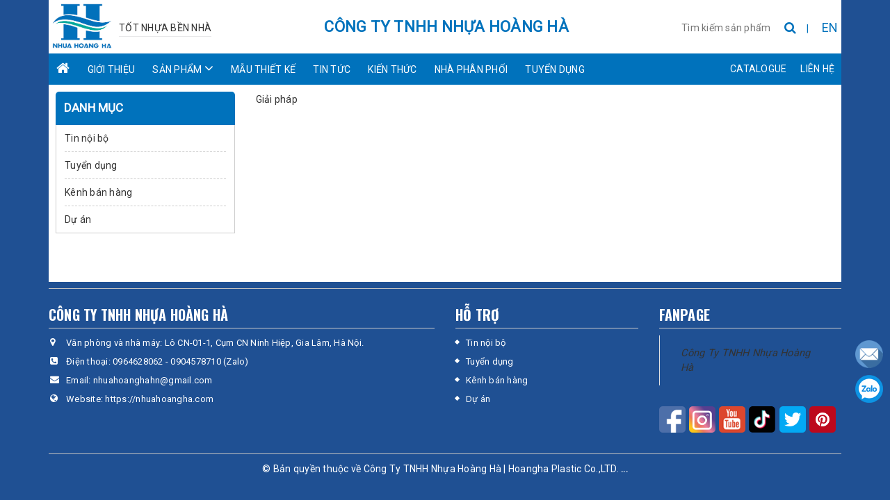

--- FILE ---
content_type: text/html; charset=utf-8
request_url: https://nhuahoangha.com/giai-phap-1
body_size: 13256
content:
<!DOCTYPE html>
<html lang="vi">
	<head>
		<meta charset="UTF-8" />
		<meta name="viewport" content="width=device-width, initial-scale=1, maximum-scale=1">			
		<title>
			Giải pháp
			
			
			 Công Ty TNHH Nhựa Hoàng Hà			
		</title>		
		<!-- ================= Page description ================== -->
		<meta name="description" content="Giải pháp">
		<!-- ================= Meta ================== -->
		<meta name="keywords" content="Giải pháp, Công Ty TNHH Nhựa Hoàng Hà, nhuahoangha.com"/>
		<link rel="canonical" href="https://nhuahoangha.com/giai-phap-1"/>
		<meta name='revisit-after' content='1 days' />
		<meta name="robots" content="noodp,index,follow" />
		<!-- ================= Favicon ================== -->
		
		<link rel="icon" href="//bizweb.dktcdn.net/100/446/217/themes/849043/assets/favicon.png?1761194572274" type="image/x-icon" />
		
		<!-- Facebook Open Graph meta tags -->
		

	<meta property="og:type" content="website">
	<meta property="og:title" content="Giải pháp">
	<meta property="og:image" content="http://bizweb.dktcdn.net/100/446/217/themes/849043/assets/logo.png?1761194572274">
	<meta property="og:image:secure_url" content="https://bizweb.dktcdn.net/100/446/217/themes/849043/assets/logo.png?1761194572274">

<meta property="og:description" content="Giải pháp">
<meta property="og:url" content="https://nhuahoangha.com/giai-phap-1">
<meta property="og:site_name" content="Công Ty TNHH Nhựa Hoàng Hà">	
		
<script type="application/ld+json">
        {
        "@context": "http://schema.org",
        "@type": "BreadcrumbList",
        "itemListElement": 
        [
            {
                "@type": "ListItem",
                "position": 1,
                "item": 
                {
                  "@id": "https://nhuahoangha.com",
                  "name": "Trang chủ"
                }
            },
      
        
      
      
      
      {
                "@type": "ListItem",
                "position": 2,
                "item": 
                {
                  "@id": "https://nhuahoangha.com/giai-phap-1",
                  "name": "Giải pháp"
                }
            }
      
      
    
        ]
        }
</script>


		<!-- Build Main CSS -->	
		<link rel="preload" href="//bizweb.dktcdn.net/100/446/217/themes/849043/assets/plugin.scss.css?1761194572274" as="style">
		<link rel="preload" href="//bizweb.dktcdn.net/100/446/217/themes/849043/assets/base.scss.css?1761194572274" as="style">
		<link rel="preload" href="//bizweb.dktcdn.net/100/446/217/themes/849043/assets/style.scss.css?1761194572274" as="style">
		<link rel="preload" href="https://fonts.googleapis.com/css?family=Roboto|Oswald:700&display=swap&subset=vietnamese" as="style" >
		<link rel="stylesheet" href="https://fonts.googleapis.com/css?family=Roboto|Oswald:700&display=swap&subset=vietnamese">
		<link href="//bizweb.dktcdn.net/100/446/217/themes/849043/assets/plugin.scss.css?1761194572274" rel="stylesheet" type="text/css" media="all" />	
		<link href="//bizweb.dktcdn.net/100/446/217/themes/849043/assets/base.scss.css?1761194572274" rel="stylesheet" type="text/css" media="all" />		
		<link href="//bizweb.dktcdn.net/100/446/217/themes/849043/assets/style.scss.css?1761194572274" rel="stylesheet" type="text/css" media="all" />	
		

		<script>			
			var template = 'page';			 
		</script>
		<!-- Bizweb conter for header -->

		<script>
	var Bizweb = Bizweb || {};
	Bizweb.store = 'nhuahoangha.mysapo.net';
	Bizweb.id = 446217;
	Bizweb.theme = {"id":849043,"name":"Hoangha Plastic Co.,LTD.","role":"main"};
	Bizweb.template = 'page';
	if(!Bizweb.fbEventId)  Bizweb.fbEventId = 'xxxxxxxx-xxxx-4xxx-yxxx-xxxxxxxxxxxx'.replace(/[xy]/g, function (c) {
	var r = Math.random() * 16 | 0, v = c == 'x' ? r : (r & 0x3 | 0x8);
				return v.toString(16);
			});		
</script>
<script>
	(function () {
		function asyncLoad() {
			var urls = ["//newproductreviews.sapoapps.vn/assets/js/productreviews.min.js?store=nhuahoangha.mysapo.net","https://social-contact.sapoapps.vn/api/genscript/script_fb_init?store=nhuahoangha.mysapo.net","https://statistic-blog-v2.sapoapps.vn/api/script-tag.js?store=nhuahoangha.mysapo.net","https://google-shopping-v2.sapoapps.vn/api/conversion-tracker/global-tag/2144?store=nhuahoangha.mysapo.net","https://google-shopping-v2.sapoapps.vn/api/conversion-tracker/event-tag/2144?store=nhuahoangha.mysapo.net"];
			for (var i = 0; i < urls.length; i++) {
				var s = document.createElement('script');
				s.type = 'text/javascript';
				s.async = true;
				s.src = urls[i];
				var x = document.getElementsByTagName('script')[0];
				x.parentNode.insertBefore(s, x);
			}
		};
		window.attachEvent ? window.attachEvent('onload', asyncLoad) : window.addEventListener('load', asyncLoad, false);
	})();
</script>


<script>
	window.BizwebAnalytics = window.BizwebAnalytics || {};
	window.BizwebAnalytics.meta = window.BizwebAnalytics.meta || {};
	window.BizwebAnalytics.meta.currency = 'VND';
	window.BizwebAnalytics.tracking_url = '/s';

	var meta = {};
	
	
	for (var attr in meta) {
	window.BizwebAnalytics.meta[attr] = meta[attr];
	}
</script>

	
		<script src="/dist/js/stats.min.js?v=96f2ff2"></script>
	



<!-- Google tag (gtag.js) -->
<script async src="https://www.googletagmanager.com/gtag/js?id=G-XRXQRGR6LG"></script>
<script>
  window.dataLayer = window.dataLayer || [];
  function gtag(){dataLayer.push(arguments);}
  gtag('js', new Date());

  gtag('config', 'G-XRXQRGR6LG');
</script>
<script>

	window.enabled_enhanced_ecommerce = false;

</script>






<script>
	var eventsListenerScript = document.createElement('script');
	eventsListenerScript.async = true;
	
	eventsListenerScript.src = "/dist/js/store_events_listener.min.js?v=1b795e9";
	
	document.getElementsByTagName('head')[0].appendChild(eventsListenerScript);
</script>





	
		<script>var ProductReviewsAppUtil=ProductReviewsAppUtil || {};ProductReviewsAppUtil.store={name: 'Công Ty TNHH Nhựa Hoàng Hà'};</script>
		<script src="//bizweb.dktcdn.net/100/446/217/themes/849043/assets/jquery-min.js?1761194572274" type="text/javascript"></script>
		<!-- Bizweb javascript customer -->
		
		<!-- Bizweb javascript -->
		<script src="//bizweb.dktcdn.net/100/446/217/themes/849043/assets/option-selectors.js?1761194572274" type="text/javascript"></script>
		<script src="//bizweb.dktcdn.net/assets/themes_support/api.jquery.js" type="text/javascript"></script> 
	</head>
	<body class="bg_body">		

		<!-- Main content -->
		
<div class="fixed-right">
	<a href="mailto:nhuahoanghahn@gmail.com" title="Mail">
		<img src="//bizweb.dktcdn.net/100/446/217/themes/849043/assets/icon_mail.png?1761194572274" alt="icon">
	</a>
	
	<a href="https://zalo.me/0904578710" title="Zalo">
		<img src="//bizweb.dktcdn.net/100/446/217/themes/849043/assets/icon-menu-right2.png?1761194572274" alt="icon">
	</a>
	<a href="tel:0904578710" title="0904578710" class="phone">
		<img src="//bizweb.dktcdn.net/100/446/217/themes/849043/assets/icon-menu-right3.png?1761194572274" alt="icon">
	</a>
</div>

<header class="header sticker">	
	
	<div class="middle-header">
		<div class="container">
			<div class="header-main">
				<div class="menu-bar hidden-lg">
					<i class="fa fa-bars" aria-hidden="true"></i>
				</div>
				<div class="ios-icon hidden-sm">
					<div class="logo">
						
						<a href="/" class="logo-wrapper " title="Công Ty TNHH Nhựa Hoàng Hà">		
							<img class="img-responsive" src="//bizweb.dktcdn.net/thumb/medium/100/446/217/themes/849043/assets/logo.png?1761194572274"  alt="Công Ty TNHH Nhựa Hoàng Hà">
							
							<div class="text-logo">
								<span class="txt1">TỐT NHỰA BỀN NHÀ</span>
								<span class="txt2"></span>
							</div>
							
						</a>
												
					</div>
				</div>
				<div class="logo">
					
					<a href="/" class="logo-wrapper-text" title="Công Ty TNHH Nhựa Hoàng Hà">		
						<div class="text-logo-text">
							<span class="txt2-cus">CÔNG TY TNHH NHỰA HOÀNG HÀ</span>
						</div>
					</a>
					<a href="/" class="logo-wrapper logo-wrapper-cus" title="Công Ty TNHH Nhựa Hoàng Hà">		
						<img class="img-responsive" src="//bizweb.dktcdn.net/thumb/medium/100/446/217/themes/849043/assets/logo.png?1761194572274"  alt="Công Ty TNHH Nhựa Hoàng Hà">
						
						<div class="text-logo">
							<span class="txt1">TỐT NHỰA BỀN NHÀ</span>
							<span class="txt2"></span>
						</div>
						
					</a>
											
				</div>
				<div class="box-right">

					<div class="search" onclick="">
						<div class="header_search search_form">
	<form class="input-group search-bar search_form" action="/search" method="get" role="search">		
		<input type="search" name="query" value="" required placeholder="Tìm kiếm sản phẩm " class="input-group-field st-default-search-input search-text" autocomplete="off">
		<span class="input-group-btn">
			<button class="btn icon-fallback-text">
				<i class="fa fa-search"></i>
			</button>
		</span>
	</form>
</div>
					</div>
					<div class="mini-cart text-xs-center" onclick="">
						<div class="heading-cart">
							<a href="#googtrans(en)" class="lang-en lang-select" data-lang="en">
								EN
							</a>
						</div>	

					</div>
						
				</div>
			</div>
		</div>
	</div>
	<div class="header_search_mobile">
		<form class="input-group search-bar search_form" action="/search" method="get" role="search">		
			<input type="search" name="query" value="" placeholder="Tìm kiếm sản phẩm " class="input-group-field st-default-search-input search-text" autocomplete="off">
			<span class="input-group-btn">
				<button class="btn icon-fallback-text">
					<i class="fa fa-search"></i>
				</button>
			</span>
		</form>
	</div>
</header>

<div class="main-nav">
	<div class="container">
		<nav>
	<ul id="nav" class="nav hidden-sm hidden-xs">
		
		
		
		
		<li class="hidden-sm hidden-xs nav-item ">
			<a class="nav-link" href="/" title="Trang chủ">
				
				<i class="fa fa-home" aria-hidden="true"></i>
				
			</a></li>
		
		
		
		
		
		<li class="hidden-sm hidden-xs nav-item ">
			<a class="nav-link" href="/gioi-thieu" title="Giới thiệu">
				
				Giới thiệu
				
			</a></li>
		
		
		
		
		
		<li class="hidden-sm hidden-xs nav-item  has-dropdown">
			<a href="/collections/all" title="Sản phẩm" class="nav-link">Sản phẩm <i class="fa fa-angle-down" data-toggle="dropdown"></i></a>			
						
			<ul class="dropdown-menu">
				
				
				<li class="dropdown-submenu nav-item-lv2">
					<a class="nav-link" title="Tấm nội thất GP-Greenplast" href="/tam-nhua-noi-that-cao-cap-gp">Tấm nội thất GP-Greenplast <i class="fa fa-angle-right"></i></a>

					<ul class="dropdown-menu">
												
						<li class="nav-item-lv3">
							<a class="nav-link" title="Tấm GP 600 x 20 (mm)" href="/tam-gp-600x20-mm">Tấm GP 600 x 20 (mm)</a>
						</li>						
												
						<li class="nav-item-lv3">
							<a class="nav-link" title="Tấm GP 550 x 20 (mm)" href="/tam-550">Tấm GP 550 x 20 (mm)</a>
						</li>						
												
						<li class="nav-item-lv3">
							<a class="nav-link" title="Tấm GP 500 x 20/15 (mm)" href="/tam-500-x-20-15-mm">Tấm GP 500 x 20/15 (mm)</a>
						</li>						
												
						<li class="nav-item-lv3">
							<a class="nav-link" title="Tấm GP 450x20/15 (mm)" href="/tam-gp-450x20-15-mm">Tấm GP 450x20/15 (mm)</a>
						</li>						
												
						<li class="nav-item-lv3">
							<a class="nav-link" title="Tấm GP 400x15 (mm)" href="/tam-gp-400x15-mm-1">Tấm GP 400x15 (mm)</a>
						</li>						
												
						<li class="nav-item-lv3">
							<a class="nav-link" title="Tấm GP 350x20 (mm)" href="/tam-gp-350x20-mm-1">Tấm GP 350x20 (mm)</a>
						</li>						
												
						<li class="nav-item-lv3">
							<a class="nav-link" title="Tấm GP 310x15 (mm)" href="/tam-gp-310x15-mm-1">Tấm GP 310x15 (mm)</a>
						</li>						
												
						<li class="nav-item-lv3">
							<a class="nav-link" title="Tấm GP 70x20 (mm)" href="/tam-gp-70x20-mm-1">Tấm GP 70x20 (mm)</a>
						</li>						
						
					</ul>                      
				</li>
				
				
				
				<li class="dropdown-submenu nav-item-lv2">
					<a class="nav-link" title="Phụ kiện GP-Greenplast" href="/">Phụ kiện GP-Greenplast <i class="fa fa-angle-right"></i></a>

					<ul class="dropdown-menu">
												
						<li class="nav-item-lv3">
							<a class="nav-link" title="Thanh ngăn kéo 140x15 (mm)" href="/thanh-ngan-keo-gp-140x15-mm">Thanh ngăn kéo 140x15 (mm)</a>
						</li>						
												
						<li class="nav-item-lv3">
							<a class="nav-link" title="Thanh tăng cường TC-GP20" href="/thanh-tang-cuong-gp20-mm">Thanh tăng cường TC-GP20</a>
						</li>						
												
						<li class="nav-item-lv3">
							<a class="nav-link" title="Nẹp E-GP40" href="/nep-e-gp40-1">Nẹp E-GP40</a>
						</li>						
												
						<li class="nav-item-lv3">
							<a class="nav-link" title="Nẹp cạnh NC-GP15/20" href="/nep-canh-nc-gp15-20">Nẹp cạnh NC-GP15/20</a>
						</li>						
												
						<li class="nav-item-lv3">
							<a class="nav-link" title="Nẹp cạnh NC-GP20M" href="/nep-nc-gp20-m">Nẹp cạnh NC-GP20M</a>
						</li>						
												
						<li class="nav-item-lv3">
							<a class="nav-link" title="Nẹp vát V-GP15" href="/nep-vat-v-gp15">Nẹp vát V-GP15</a>
						</li>						
						
					</ul>                      
				</li>
				
				
				
				<li class="dropdown-submenu nav-item-lv2">
					<a class="nav-link" title="Tấm nội thất Hoàng Nam" href="/tam-noi-that-hoang-nam">Tấm nội thất Hoàng Nam <i class="fa fa-angle-right"></i></a>

					<ul class="dropdown-menu">
												
						<li class="nav-item-lv3">
							<a class="nav-link" title="Tấm HNVS" href="/tam-hnvs">Tấm HNVS</a>
						</li>						
												
						<li class="nav-item-lv3">
							<a class="nav-link" title="Tấm GD1" href="/tam-gd1">Tấm GD1</a>
						</li>						
						
					</ul>                      
				</li>
				
				

			</ul>
				<div class="fancybox-overlay-assl">

				</div>

			
		</li>
		
		
		
		
		
		<li class="hidden-sm hidden-xs nav-item ">
			<a class="nav-link" href="/mau-cua-go-nhua-composite" title="Mẫu thiết kế">
				
				Mẫu thiết kế
				
			</a></li>
		
		
		
		
		
		<li class="hidden-sm hidden-xs nav-item ">
			<a class="nav-link" href="/tin-tuc" title="Tin tức">
				
				Tin tức
				
			</a></li>
		
		
		
		
		
		<li class="hidden-sm hidden-xs nav-item ">
			<a class="nav-link" href="/kien-thuc-noi-that" title="Kiến thức">
				
				Kiến thức
				
			</a></li>
		
		
		
		
		
		<li class="hidden-sm hidden-xs nav-item ">
			<a class="nav-link" href="/nha-phan-phoi" title="Nhà phân phối">
				
				Nhà phân phối
				
			</a></li>
		
		
		
		
		
		<li class="hidden-sm hidden-xs nav-item ">
			<a class="nav-link" href="/tuyen-dung" title="Tuyển dụng">
				
				Tuyển dụng
				
			</a></li>
		
		

		<!-- menu mobile -->
		
		
		<li class="hidden-lg hidden-md nav-item "><a class="nav-link" href="/" title="Trang chủ">Trang chủ</a></li>
		
		
		
		<li class="hidden-lg hidden-md nav-item "><a class="nav-link" href="/gioi-thieu" title="Giới thiệu">Giới thiệu</a></li>
		
		
		
		<li class="hidden-lg hidden-md nav-item  has-dropdown">
			<a href="/collections/all" title="Sản phẩm" class="nav-link">Sản phẩm <i class="fa fa-angle-down" data-toggle="dropdown"></i></a>			

			<ul class="dropdown-menu">
				
				
				<li class="dropdown-submenu nav-item-lv2">
					<a class="nav-link" title="Tấm nội thất GP-Greenplast" href="/tam-nhua-noi-that-cao-cap-gp">Tấm nội thất GP-Greenplast <i class="fa fa-angle-down"></i></a>

					<ul class="dropdown-menu">
												
						<li class="nav-item-lv3">
							<a class="nav-link" title="Tấm GP 600 x 20 (mm)" href="/tam-gp-600x20-mm">Tấm GP 600 x 20 (mm)</a>
						</li>						
												
						<li class="nav-item-lv3">
							<a class="nav-link" title="Tấm GP 550 x 20 (mm)" href="/tam-550">Tấm GP 550 x 20 (mm)</a>
						</li>						
												
						<li class="nav-item-lv3">
							<a class="nav-link" title="Tấm GP 500 x 20/15 (mm)" href="/tam-500-x-20-15-mm">Tấm GP 500 x 20/15 (mm)</a>
						</li>						
												
						<li class="nav-item-lv3">
							<a class="nav-link" title="Tấm GP 450x20/15 (mm)" href="/tam-gp-450x20-15-mm">Tấm GP 450x20/15 (mm)</a>
						</li>						
												
						<li class="nav-item-lv3">
							<a class="nav-link" title="Tấm GP 400x15 (mm)" href="/tam-gp-400x15-mm-1">Tấm GP 400x15 (mm)</a>
						</li>						
												
						<li class="nav-item-lv3">
							<a class="nav-link" title="Tấm GP 350x20 (mm)" href="/tam-gp-350x20-mm-1">Tấm GP 350x20 (mm)</a>
						</li>						
												
						<li class="nav-item-lv3">
							<a class="nav-link" title="Tấm GP 310x15 (mm)" href="/tam-gp-310x15-mm-1">Tấm GP 310x15 (mm)</a>
						</li>						
												
						<li class="nav-item-lv3">
							<a class="nav-link" title="Tấm GP 70x20 (mm)" href="/tam-gp-70x20-mm-1">Tấm GP 70x20 (mm)</a>
						</li>						
						
					</ul>                      
				</li>
				
				
				
				<li class="dropdown-submenu nav-item-lv2">
					<a class="nav-link" title="Phụ kiện GP-Greenplast" href="/">Phụ kiện GP-Greenplast <i class="fa fa-angle-down"></i></a>

					<ul class="dropdown-menu">
												
						<li class="nav-item-lv3">
							<a class="nav-link" title="Thanh ngăn kéo 140x15 (mm)" href="/thanh-ngan-keo-gp-140x15-mm">Thanh ngăn kéo 140x15 (mm)</a>
						</li>						
												
						<li class="nav-item-lv3">
							<a class="nav-link" title="Thanh tăng cường TC-GP20" href="/thanh-tang-cuong-gp20-mm">Thanh tăng cường TC-GP20</a>
						</li>						
												
						<li class="nav-item-lv3">
							<a class="nav-link" title="Nẹp E-GP40" href="/nep-e-gp40-1">Nẹp E-GP40</a>
						</li>						
												
						<li class="nav-item-lv3">
							<a class="nav-link" title="Nẹp cạnh NC-GP15/20" href="/nep-canh-nc-gp15-20">Nẹp cạnh NC-GP15/20</a>
						</li>						
												
						<li class="nav-item-lv3">
							<a class="nav-link" title="Nẹp cạnh NC-GP20M" href="/nep-nc-gp20-m">Nẹp cạnh NC-GP20M</a>
						</li>						
												
						<li class="nav-item-lv3">
							<a class="nav-link" title="Nẹp vát V-GP15" href="/nep-vat-v-gp15">Nẹp vát V-GP15</a>
						</li>						
						
					</ul>                      
				</li>
				
				
				
				<li class="dropdown-submenu nav-item-lv2">
					<a class="nav-link" title="Tấm nội thất Hoàng Nam" href="/tam-noi-that-hoang-nam">Tấm nội thất Hoàng Nam <i class="fa fa-angle-down"></i></a>

					<ul class="dropdown-menu">
												
						<li class="nav-item-lv3">
							<a class="nav-link" title="Tấm HNVS" href="/tam-hnvs">Tấm HNVS</a>
						</li>						
												
						<li class="nav-item-lv3">
							<a class="nav-link" title="Tấm GD1" href="/tam-gd1">Tấm GD1</a>
						</li>						
						
					</ul>                      
				</li>
				
				

			</ul>
		</li>
		
		
		
		<li class="hidden-lg hidden-md nav-item "><a class="nav-link" href="/mau-cua-go-nhua-composite" title="Mẫu thiết kế">Mẫu thiết kế</a></li>
		
		
		
		<li class="hidden-lg hidden-md nav-item "><a class="nav-link" href="/tin-tuc" title="Tin tức">Tin tức</a></li>
		
		
		
		<li class="hidden-lg hidden-md nav-item "><a class="nav-link" href="/kien-thuc-noi-that" title="Kiến thức">Kiến thức</a></li>
		
		
		
		<li class="hidden-lg hidden-md nav-item "><a class="nav-link" href="/nha-phan-phoi" title="Nhà phân phối">Nhà phân phối</a></li>
		
		
		
		<li class="hidden-lg hidden-md nav-item "><a class="nav-link" href="/tuyen-dung" title="Tuyển dụng">Tuyển dụng</a></li>
		
		
	</ul>

	<ul class="nav hidden-lg nav-mobile">
		
		
		<li class="nav-item">
			<a class="nav-link" href="/" title="Trang chủ">
				Trang chủ
			</a>
		</li>
		
		
		
		<li class="nav-item">
			<a class="nav-link" href="/gioi-thieu" title="Giới thiệu">
				Giới thiệu
			</a>
		</li>
		
		
		
		<li class="nav-item">
			<a href="/collections/all" class="nav-link" title="Sản phẩm">
				Sản phẩm 
			</a>
			<span class="open-close2">
				<i class="fa fa-angle-down" aria-hidden="true"></i>
			</span>
			<ul class="sub-menu-1" style="display: none">
				
				
				<li class="dropdown-submenu nav-item-lv2">
					<a class="nav-link" href="/tam-nhua-noi-that-cao-cap-gp" title="Tấm nội thất GP-Greenplast">

						<span>Tấm nội thất GP-Greenplast</span>
					</a>
					<span class="open-close2">
						<i class="fa fa-angle-down" aria-hidden="true"></i>
					</span>
					<ul class="sub-menu-2" style="display: none">
												
						<li class="nav-item-lv3">
							<a class="nav-link" href="/tam-gp-600x20-mm" title="Tấm GP 600 x 20 (mm)">
								Tấm GP 600 x 20 (mm)
							</a>
						</li>						
												
						<li class="nav-item-lv3">
							<a class="nav-link" href="/tam-550" title="Tấm GP 550 x 20 (mm)">
								Tấm GP 550 x 20 (mm)
							</a>
						</li>						
												
						<li class="nav-item-lv3">
							<a class="nav-link" href="/tam-500-x-20-15-mm" title="Tấm GP 500 x 20/15 (mm)">
								Tấm GP 500 x 20/15 (mm)
							</a>
						</li>						
												
						<li class="nav-item-lv3">
							<a class="nav-link" href="/tam-gp-450x20-15-mm" title="Tấm GP 450x20/15 (mm)">
								Tấm GP 450x20/15 (mm)
							</a>
						</li>						
												
						<li class="nav-item-lv3">
							<a class="nav-link" href="/tam-gp-400x15-mm-1" title="Tấm GP 400x15 (mm)">
								Tấm GP 400x15 (mm)
							</a>
						</li>						
												
						<li class="nav-item-lv3">
							<a class="nav-link" href="/tam-gp-350x20-mm-1" title="Tấm GP 350x20 (mm)">
								Tấm GP 350x20 (mm)
							</a>
						</li>						
												
						<li class="nav-item-lv3">
							<a class="nav-link" href="/tam-gp-310x15-mm-1" title="Tấm GP 310x15 (mm)">
								Tấm GP 310x15 (mm)
							</a>
						</li>						
												
						<li class="nav-item-lv3">
							<a class="nav-link" href="/tam-gp-70x20-mm-1" title="Tấm GP 70x20 (mm)">
								Tấm GP 70x20 (mm)
							</a>
						</li>						
						
					</ul>                      
				</li>
				
				
				
				<li class="dropdown-submenu nav-item-lv2">
					<a class="nav-link" href="/" title="Phụ kiện GP-Greenplast">

						<span>Phụ kiện GP-Greenplast</span>
					</a>
					<span class="open-close2">
						<i class="fa fa-angle-down" aria-hidden="true"></i>
					</span>
					<ul class="sub-menu-2" style="display: none">
												
						<li class="nav-item-lv3">
							<a class="nav-link" href="/thanh-ngan-keo-gp-140x15-mm" title="Thanh ngăn kéo 140x15 (mm)">
								Thanh ngăn kéo 140x15 (mm)
							</a>
						</li>						
												
						<li class="nav-item-lv3">
							<a class="nav-link" href="/thanh-tang-cuong-gp20-mm" title="Thanh tăng cường TC-GP20">
								Thanh tăng cường TC-GP20
							</a>
						</li>						
												
						<li class="nav-item-lv3">
							<a class="nav-link" href="/nep-e-gp40-1" title="Nẹp E-GP40">
								Nẹp E-GP40
							</a>
						</li>						
												
						<li class="nav-item-lv3">
							<a class="nav-link" href="/nep-canh-nc-gp15-20" title="Nẹp cạnh NC-GP15/20">
								Nẹp cạnh NC-GP15/20
							</a>
						</li>						
												
						<li class="nav-item-lv3">
							<a class="nav-link" href="/nep-nc-gp20-m" title="Nẹp cạnh NC-GP20M">
								Nẹp cạnh NC-GP20M
							</a>
						</li>						
												
						<li class="nav-item-lv3">
							<a class="nav-link" href="/nep-vat-v-gp15" title="Nẹp vát V-GP15">
								Nẹp vát V-GP15
							</a>
						</li>						
						
					</ul>                      
				</li>
				
				
				
				<li class="dropdown-submenu nav-item-lv2">
					<a class="nav-link" href="/tam-noi-that-hoang-nam" title="Tấm nội thất Hoàng Nam">

						<span>Tấm nội thất Hoàng Nam</span>
					</a>
					<span class="open-close2">
						<i class="fa fa-angle-down" aria-hidden="true"></i>
					</span>
					<ul class="sub-menu-2" style="display: none">
												
						<li class="nav-item-lv3">
							<a class="nav-link" href="/tam-hnvs" title="Tấm HNVS">
								Tấm HNVS
							</a>
						</li>						
												
						<li class="nav-item-lv3">
							<a class="nav-link" href="/tam-gd1" title="Tấm GD1">
								Tấm GD1
							</a>
						</li>						
						
					</ul>                      
				</li>
				
				
			</ul>
		</li>
		
		
		
		<li class="nav-item">
			<a class="nav-link" href="/mau-cua-go-nhua-composite" title="Mẫu thiết kế">
				Mẫu thiết kế
			</a>
		</li>
		
		
		
		<li class="nav-item">
			<a class="nav-link" href="/tin-tuc" title="Tin tức">
				Tin tức
			</a>
		</li>
		
		
		
		<li class="nav-item">
			<a class="nav-link" href="/kien-thuc-noi-that" title="Kiến thức">
				Kiến thức
			</a>
		</li>
		
		
		
		<li class="nav-item">
			<a class="nav-link" href="/nha-phan-phoi" title="Nhà phân phối">
				Nhà phân phối
			</a>
		</li>
		
		
		
		<li class="nav-item">
			<a class="nav-link" href="/tuyen-dung" title="Tuyển dụng">
				Tuyển dụng
			</a>
		</li>
		
		
	</ul>
	<div class="social-menu1">
		<ul>
			<li>
				<a class="catalog" href="/catalogue">
					<span>Catalogue</span>
				</a>
			</li>
			<li>
				<a href="/lien-he">
					<span>Liên hệ</span>
				</a>
			</li>
		</ul>
	</div>
</nav>	
	</div>
</div>
<script type="text/javascript">
	function googleTranslateElementInit() {
		new google.translate.TranslateElement({layout: google.translate.TranslateElement.FloatPosition.TOP_LEFT}, 'google_translate_element');
	}
	function triggerHtmlEvent(element, eventName) {
		var event;
		if (document.createEvent) {
			event = document.createEvent('HTMLEvents');
			event.initEvent(eventName, true, true);
			element.dispatchEvent(event);
		} else {
			event = document.createEventObject();
			event.eventType = eventName;
			element.fireEvent('on' + event.eventType, event);
		}
	}
	jQuery('.lang-select').click(function() {
		var theLang = jQuery(this).attr('data-lang');
		jQuery('.goog-te-combo').val(theLang);
		//alert(jQuery(this).attr('href'));
		window.location = jQuery(this).attr('href');
		location.reload();
	});
</script>
<script type="text/javascript" src="https://translate.google.com/translate_a/element.js?cb=googleTranslateElementInit"></script>
		
<div class="page">
	<div class="container">
		<div class="bg-white">
			<div class="row flex-wrap">
				<aside class="col-xs-12 col-sm-12 col-md-3 col-lg-3 space-30 left-content">
					
<aside class="aside-item collection-category">
	<div class="aside-title">
		<h2 class="title-head margin-top-0"><span>Danh mục</span></h2>
	</div>
	<div class="categories-box">
		<ul class="lv1">
			
			
			
			

			
			<li class="nav-item nav-items ">
				<a  href="/tin-noi-bo" title="Tin nội bộ">
					Tin nội bộ</a>
			</li>
			
			

			
			<li class="nav-item nav-items ">
				<a  href="/tuyen-dung" title="Tuyển dụng">
					Tuyển dụng</a>
			</li>
			
			

			
			<li class="nav-item nav-items ">
				<a  href="/kenh-ban-hang" title="Kênh bán hàng">
					Kênh bán hàng</a>
			</li>
			
			

			
			<li class="nav-item nav-items ">
				<a  href="/du-an" title="Dự án">
					Dự án</a>
			</li>
			
			
			
		</ul>
	</div>
</aside>


<div class="sticky-top60">




				</aside>
				<div class="col-xs-12 col-sm-12 col-md-9 col-lg-9 ">
					<div class="page-title category-title hidden">
						<h1 class="title-head"><a href="#">Giải pháp</a></h1>
					</div>
					<div class="content-page rte">
						<p>Giải pháp</p>
					</div>
				</div>

			</div>

		</div>
	</div>
</div>

		<link href="//bizweb.dktcdn.net/100/446/217/themes/849043/assets/bpr-products-module.css?1761194572274" rel="stylesheet" type="text/css" media="all" />
<div class="sapo-product-reviews-module"></div>
		





<footer class="footer">
	
	<div class="back-to-top"><i class="fa fa-angle-double-up"></i></div>
	
	<div class="site-footer">
		<div class="container">
			<div class="footer-inner">
				<div class="row">
					<div class="block block-cs col-xs-12 col-sm-6 col-md-6 col-lg-6">
						<div class="footer-widget">
							<h4>
								<span>Công ty TNHH Nhựa Hoàng Hà</span>
							</h4>
							<ul class="list-menu infomation" style="display: block;">
								
								<li><i class="fa fa-map-marker"></i>Văn phòng và nhà máy: Lô CN-01-1, Cụm CN Ninh Hiệp, Gia Lâm, Hà Nội.</li>
								
								
								<li><i class="fa fa-phone-square"></i>Điện thoại: <a href="tel:0964628062 - 0904578710 (Zalo)" title="0964628062 - 0904578710 (Zalo)">0964628062 - 0904578710 (Zalo)</a> </li>
								
								
								<li><i class="fa fa-envelope"></i>Email: <a href="mailto:nhuahoanghahn@gmail.com" title="nhuahoanghahn@gmail.com">nhuahoanghahn@gmail.com</a></li>
								
								<li><i class="fa fa-globe" aria-hidden="true"></i>Website: 
									<a href="https://nhuahoangha.com" title="https://nhuahoangha.com">https://nhuahoangha.com</a>
								</li>


							</ul>
							
						</div>
					</div>

					<div class="block block-cs col-xs-12 col-sm-6 col-md-3 col-lg-3">
						<div class="footer-widget">
							<h4>
								<span>Hỗ trợ</span>
							</h4>
							<ul class="list-menu has-toggle">
								
								<li><a href="/tin-noi-bo" title="Tin nội bộ">Tin nội bộ</a></li>
								
								<li><a href="/tuyen-dung" title="Tuyển dụng">Tuyển dụng</a></li>
								
								<li><a href="/kenh-ban-hang" title="Kênh bán hàng">Kênh bán hàng</a></li>
								
								<li><a href="/du-an" title="Dự án">Dự án</a></li>
								

							</ul>
						</div>
					</div>
					<div class="block block-cs col-xs-12 col-sm-6 col-md-3 col-md-3">
						<div class="content-right footer-widget">
							<h4>
								<span>Fanpage</span>
							</h4>
							<div class="f-b-box">

								<div class="fb-page" data-href="https://www.facebook.com/gp.greenplast.vatlieunoithat" data-height="150" data-small-header="false" data-adapt-container-width="true" data-hide-cover="false" data-show-facepile="false">
									<div class="fb-xfbml-parse-ignore">
										<blockquote cite="https://www.facebook.com/gp.greenplast.vatlieunoithat">
											<a href="https://www.facebook.com/gp.greenplast.vatlieunoithat">Công Ty TNHH Nhựa Hoàng Hà</a>
										</blockquote>
									</div>
								</div>
							</div>
							<div class="social-foo">
								<a href="https://www.facebook.com/gp.greenplast.vatlieunoithat" target="_blank">
									<img src="//bizweb.dktcdn.net/100/446/217/themes/849043/assets/icon_face_book.png?1761194572274"/>
								</a>
								<a href="https://www.instagram.com/nhuahoangha/" target="_blank">
									<img src="//bizweb.dktcdn.net/100/446/217/themes/849043/assets/insta.png?1761194572274"/>
								</a>
								<a href="https://www.youtube.com/channel/UCfG10PpiyIa6WNNOAJoye8w" target="_blank">
									<img src="//bizweb.dktcdn.net/100/446/217/themes/849043/assets/icon_you_tu_be.png?1761194572274"/>
								</a>
								<a href="https://www.tiktok.com/@hoanghaplastic?lang=vi-VN" target="_blank">
									<img src="//bizweb.dktcdn.net/100/446/217/themes/849043/assets/icon_tik_tok.png?1761194572274"/>
								</a>
								<a href="https://twitter.com/PlasticHoangha" target="_blank">
									<img src="//bizweb.dktcdn.net/100/446/217/themes/849043/assets/twitter.png?1761194572274"/>
								</a>
								<a href="https://www.pinterest.com/hoanghaplast" target="_blank">
									<img src="//bizweb.dktcdn.net/100/446/217/themes/849043/assets/pinterest.png?1761194572274"/>
								</a>
							</div>
							
						</div>
						<!--End content-right-->
					</div>
				</div>
			</div>
		</div>
	</div>
	
	<div class="copyright clearfix">
		<div class="container">
			<div class="inner clearfix">
				<div class="row">
					<div class="col-xs-12">
						<div class="text-center copy-right-text">
							© Bản quyền thuộc về Công Ty TNHH Nhựa Hoàng Hà <span class="nc hidden-xs">|</span> <span class="cungcap">Hoangha Plastic Co.,LTD. 
							
							<a href="javascript:;">...</a>
							
							</span>
						</div>
					</div>
				</div>
			</div>
		</div>
	</div>
	

</footer>	
		<!-- Add to cart -->	

		<div class="ajax-load"> 
	<span class="loading-icon">
		<svg version="1.1"  xmlns="http://www.w3.org/2000/svg" xmlns:xlink="http://www.w3.org/1999/xlink" x="0px" y="0px"
			 width="24px" height="30px" viewBox="0 0 24 30" style="enable-background:new 0 0 50 50;" xml:space="preserve">
			<rect x="0" y="10" width="4" height="10" fill="#333" opacity="0.2">
				<animate attributeName="opacity" attributeType="XML" values="0.2; 1; .2" begin="0s" dur="0.6s" repeatCount="indefinite" />
				<animate attributeName="height" attributeType="XML" values="10; 20; 10" begin="0s" dur="0.6s" repeatCount="indefinite" />
				<animate attributeName="y" attributeType="XML" values="10; 5; 10" begin="0s" dur="0.6s" repeatCount="indefinite" />
			</rect>
			<rect x="8" y="10" width="4" height="10" fill="#333"  opacity="0.2">
				<animate attributeName="opacity" attributeType="XML" values="0.2; 1; .2" begin="0.15s" dur="0.6s" repeatCount="indefinite" />
				<animate attributeName="height" attributeType="XML" values="10; 20; 10" begin="0.15s" dur="0.6s" repeatCount="indefinite" />
				<animate attributeName="y" attributeType="XML" values="10; 5; 10" begin="0.15s" dur="0.6s" repeatCount="indefinite" />
			</rect>
			<rect x="16" y="10" width="4" height="10" fill="#333"  opacity="0.2">
				<animate attributeName="opacity" attributeType="XML" values="0.2; 1; .2" begin="0.3s" dur="0.6s" repeatCount="indefinite" />
				<animate attributeName="height" attributeType="XML" values="10; 20; 10" begin="0.3s" dur="0.6s" repeatCount="indefinite" />
				<animate attributeName="y" attributeType="XML" values="10; 5; 10" begin="0.3s" dur="0.6s" repeatCount="indefinite" />
			</rect>
		</svg>
	</span>
</div>

<div class="loading awe-popup">
	<div class="overlay"></div>
	<div class="loader" title="2">
		<svg version="1.1"  xmlns="http://www.w3.org/2000/svg" xmlns:xlink="http://www.w3.org/1999/xlink" x="0px" y="0px"
			 width="24px" height="30px" viewBox="0 0 24 30" style="enable-background:new 0 0 50 50;" xml:space="preserve">
			<rect x="0" y="10" width="4" height="10" fill="#333" opacity="0.2">
				<animate attributeName="opacity" attributeType="XML" values="0.2; 1; .2" begin="0s" dur="0.6s" repeatCount="indefinite" />
				<animate attributeName="height" attributeType="XML" values="10; 20; 10" begin="0s" dur="0.6s" repeatCount="indefinite" />
				<animate attributeName="y" attributeType="XML" values="10; 5; 10" begin="0s" dur="0.6s" repeatCount="indefinite" />
			</rect>
			<rect x="8" y="10" width="4" height="10" fill="#333"  opacity="0.2">
				<animate attributeName="opacity" attributeType="XML" values="0.2; 1; .2" begin="0.15s" dur="0.6s" repeatCount="indefinite" />
				<animate attributeName="height" attributeType="XML" values="10; 20; 10" begin="0.15s" dur="0.6s" repeatCount="indefinite" />
				<animate attributeName="y" attributeType="XML" values="10; 5; 10" begin="0.15s" dur="0.6s" repeatCount="indefinite" />
			</rect>
			<rect x="16" y="10" width="4" height="10" fill="#333"  opacity="0.2">
				<animate attributeName="opacity" attributeType="XML" values="0.2; 1; .2" begin="0.3s" dur="0.6s" repeatCount="indefinite" />
				<animate attributeName="height" attributeType="XML" values="10; 20; 10" begin="0.3s" dur="0.6s" repeatCount="indefinite" />
				<animate attributeName="y" attributeType="XML" values="10; 5; 10" begin="0.3s" dur="0.6s" repeatCount="indefinite" />
			</rect>
		</svg>
	</div>

</div>


<div class="error-popup awe-popup">
	<div class="overlay no-background"></div>
	<div class="popup-inner content">
		<div class="error-message"></div>
	</div>
</div>	
		<div id="popup-cart" class="modal fade" role="dialog">
	<div id="popup-cart-desktop" class="clearfix">
		<div class="title-popup-cart">
			<i class="fa fa-check" aria-hidden="true"></i> Bạn đã thêm <span class="cart-popup-name"></span> vào giỏ hàng
		</div>
		<a class="title-quantity-popup" href="/cart">
			<i class="fa fa-shopping-cart" aria-hidden="true"></i> Giỏ hàng của bạn (<span class="cart-popup-count"></span> sản phẩm) <i class="fa fa-caret-right" aria-hidden="true"></i>
		</a>
		<div class="content-popup-cart">
			<div class="thead-popup">
				<div style="width: 55%;" class="text-left">Sản phẩm</div>
				<div style="width: 15%;" class="text-center">Đơn giá</div>
				<div style="width: 15%;" class="text-center">Số lượng</div>
				<div style="width: 15%;" class="text-right">Thành tiền</div>
			</div>
			<div class="tbody-popup">
			</div>
			<div class="tfoot-popup">
				<div class="tfoot-popup-1 clearfix">
					<div class="pull-left popup-ship">

						<p>Giao hàng trên toàn quốc</p>
					</div>
					<div class="pull-right popup-total">
						<p>Thành tiền: <span class="total-price"></span></p>
					</div>
				</div>
				<div class="tfoot-popup-2 clearfix">
					<a class="button btn-proceed-checkout" title="Tiến hành đặt hàng" href="/checkout"><span>Tiến hành đặt hàng <i class="fa fa-long-arrow-right" aria-hidden="true"></i></span></a>
					<a class="button btn-continue" title="Tiếp tục mua hàng" onclick="$('#popup-cart').modal('hide');"><span><span><i class="fa fa-caret-left" aria-hidden="true"></i> Tiếp tục mua hàng</span></span></a>
				</div>
			</div>
		</div>
		<a title="Close" class="quickview-close close-window" href="javascript:;" onclick="$('#popup-cart').modal('hide');"><i class="fa  fa-close"></i></a>
	</div>

</div>
<div id="myModal" class="modal fade" role="dialog">
</div>

		<!-- Header JS -->	

		<!-- Plugin JS -->
		<script src="//bizweb.dktcdn.net/100/446/217/themes/849043/assets/plugin.js?1761194572274" type="text/javascript"></script>	
		<script src="//bizweb.dktcdn.net/100/446/217/themes/849043/assets/cs.script.js?1761194572274" type="text/javascript"></script>
		<script>
	Bizweb.updateCartFromForm = function(cart, cart_summary_id, cart_count_id) {
		if ((typeof cart_summary_id) === 'string') {
			var cart_summary = jQuery(cart_summary_id);
			if (cart_summary.length) {
				// Start from scratch.
				cart_summary.empty();
				// Pull it all out.        
				jQuery.each(cart, function(key, value) {
					if (key === 'items') {

						var table = jQuery(cart_summary_id);           
						if (value.length) {   
							jQuery('<ul class="list-item-cart"></ul>').appendTo(table);
							jQuery.each(value, function(i, item) {	

								var src = item.image;
								if(src == null){
									src = "https://bizweb.dktcdn.net/thumb/large/assets/themes_support/noimage.gif";
								}
								var buttonQty = "";
								if(item.quantity == '1'){
									// buttonQty = 'disabled';
								}else{
									buttonQty = '';
								}
								jQuery('<li class="item productid-' + item.variant_id +'"><div class="wrap_item"><a class="product-image" href="' + item.url + '" title="' + item.name + '">'
									   + '<img alt="'+  item.name  + '" src="' + src +  '"width="'+ '80' +'"\></a>'
									   + '<div class="detail-item"><div class="product-details"> <a href="javascript:;" data-id="'+ item.variant_id +'" title="Xóa" class="remove-item-cart fa fa-close">&nbsp;</a>'
									   + '<h3 class="product-name"> <a href="' + item.url + '" title="' + item.name + '">' + item.name + '</a></h3></div>'
									   + '<div class="product-details-bottom"><span class="price">' + Bizweb.formatMoney(item.price, "{{amount_no_decimals_with_comma_separator}}₫") + '</span><span class="hidden quaty item_quanty_count"> x '+ item.quantity +'</span>'
									   + '<div class="quantity-select qty_drop_cart"><input class="variantID" type="hidden" name="variantId" value="'+ item.variant_id +'"><button onClick="var result = document.getElementById(\'qty'+ item.variant_id +'\'); var qty'+ item.variant_id +' = result.value; if( !isNaN( qty'+ item.variant_id +' ) &amp;&amp; qty'+ item.variant_id +' &gt; 1 ) result.value--;return false;" class="btn_reduced reduced items-count btn-minus" ' + buttonQty + ' type="button">–</button><input type="text" maxlength="12" readonly class="input-text number-sidebar qty'+ item.variant_id +'" id="qty'+ item.variant_id +'" name="Lines" id="updates_'+ item.variant_id +'" size="4" value="'+ item.quantity +'"><button onClick="var result = document.getElementById(\'qty'+ item.variant_id +'\'); var qty'+ item.variant_id +' = result.value; if( !isNaN( qty'+ item.variant_id +' )) result.value++;return false;" class="btn_increase increase items-count btn-plus" type="button">+</button></div>'
									   + '</div></div></li>').appendTo(table.children('.list-item-cart'));
							}); 
							jQuery('<div class="wrap_total"><div class="top-subtotal hidden">Phí vận chuyển: <span class="pricex">Tính khi thanh toán</span></div><div class="top-subtotal">Tổng tiền tạm tính: <span class="price">' + Bizweb.formatMoney(cart.total_price, "{{amount_no_decimals_with_comma_separator}}₫") + '</span></div></div>').appendTo(table);
							jQuery('<div class="wrap_button"><div class="actions"><a href="/cart" class="btn btn-gray btn-cart-page pink hidden"><span>Đến giỏ hàng</span></a> <a href="/checkout" class="btn btn-gray btn-checkout pink" title="Tiến hành thanh toán"><span>Tiến hành thanh toán</span></a> </div></div>').appendTo(table);
						}
						else {
							jQuery('<div class="no-item"><p>Không có sản phẩm nào.</p></div>').appendTo(table);

						}
					}
				});
			}
		}
		updateCartDesc(cart);
		var numInput = document.querySelector('#cart-sidebar .qty_drop_cart input.input-text');
		if (numInput != null){
			// Listen for input event on numInput.
			numInput.addEventListener('input', function(){
				// Let's match only digits.
				var num = this.value.match(/^\d+$/);
				if (num == 0) {
					// If we have no match, value will be empty.
					this.value = 1;
				}
				if (num === null) {
					// If we have no match, value will be empty.
					this.value = "1";
				}
			}, false)
		}
	}

	Bizweb.updateCartPageForm = function(cart, cart_summary_id, cart_count_id) {
		if ((typeof cart_summary_id) === 'string') {
			var cart_summary = jQuery(cart_summary_id);
			if (cart_summary.length) {
				// Start from scratch.
				cart_summary.empty();
				// Pull it all out.        
				jQuery.each(cart, function(key, value) {
					if (key === 'items') {
						var table = jQuery(cart_summary_id);           
						if (value.length) {  

							var pageCart = '<div class="cart page_cart hidden-xs">'
							+ '<form action="/cart" method="post" novalidate class="margin-bottom-0"><div class="bg-scroll"><div class="cart-thead">'
							+ '<div style="width: 18%" class="a-center">Ảnh sản phẩm</div><div style="width: 32%" class="a-center">Tên sản phẩm</div><div style="width: 17%" class="a-center"><span class="nobr">Đơn giá</span></div><div style="width: 14%" class="a-center">Số lượng</div><div style="width: 14%" class="a-center">Thành tiền</div><div style="width: 5%" class="a-center">Xoá</div></div>'
							+ '<div class="cart-tbody"></div></div></form></div>'; 
							var pageCartCheckout = '<div class="row margin-top-20  margin-bottom-40"><div class="col-lg-7 col-md-7"><div class="form-cart-button"><div class=""><a href="/" class="form-cart-continue">Tiếp tục mua hàng</a></div></div></div>'
							+ '<div class="col-lg-5 col-md-5 bg_cart shopping-cart-table-total"><div class="table-total"><table class="table ">'
							+ '<tr class="hidden"><td>Tiền vận chuyển</td><td class="txt-right a-right">Tính khi thanh toán</td></tr>'
							+ '<tr><td class="total-text">Tổng tiền thanh toán</td><td class="1 txt-right totals_price price_end a-right">' + Bizweb.formatMoney(cart.total_price, "{{amount_no_decimals_with_comma_separator}}₫") + '</td></tr></table></div>'
							+ '<a onclick="window.location.href=\'/checkout\'" class="btn-checkout-cart" title="Tiến hành thanh toán">Tiến hành thanh toán</a></div></div>';
							jQuery(pageCart).appendTo(table);
							jQuery.each(value, function(i, item) {
								var buttonQty = "";
								if(item.quantity == '1'){
									buttonQty = 'disabled';
								}else{
									buttonQty = '';
								}
								var link_img1 = Bizweb.resizeImage(item.image, 'compact');
								if(link_img1=="null" || link_img1 =='' || link_img1 ==null){
									link_img1 = 'https://bizweb.dktcdn.net/thumb/large/assets/themes_support/noimage.gif';
								}
                              
                              	var hidden_popup = 'visible';
								if(item.variant_title == 'Default Title'){
									hidden_popup = 'hidden';
								}
								var pageCartItem = '<div class="item-cart productid-' + item.variant_id +'"><div style="width: 18%" class="image"><a class="product-image" title="' + item.name + '" href="' + item.url + '"><img width="75" height="auto" alt="' + item.name + '" src="' + link_img1 +  '"></a></div>'
								+ '<div style="width: 32%" class="a-center"><h3 class="product-name"> <a class="text2line" href="' + item.url + '" title="' +item.title+ '">' + item.title + '</a> </h3><span class="variant-title '+ hidden_popup +'">' + item.variant_title + '</span>'
								+ '</div><div style="width: 17%" class="a-center"><span class="item-price"> <span class="price">' + Bizweb.formatMoney(item.price, "{{amount_no_decimals_with_comma_separator}}₫") + '</span></span></div>'
								+ '<div style="width: 14%" class="a-center"><div class="input_qty_pr"><input class="variantID" type="hidden" name="variantId" value="'+ item.variant_id +'">'
								+ '<input type="text" maxlength="12" readonly min="0" class="check_number_here input-text number-sidebar input_pop input_pop qtyItem'+ item.variant_id +'" id="qtyItem'+ item.variant_id +'" name="Lines" id="updates_'+ item.variant_id +'" size="4" value="'+ item.quantity +'">'
								+ '<button onClick="var result = document.getElementById(\'qtyItem'+ item.variant_id +'\'); var qtyItem'+ item.variant_id +' = result.value; if( !isNaN( qtyItem'+ item.variant_id +' )) result.value++;return false;" class="increase_pop items-count btn-plus" type="button">+</button><button onClick="var result = document.getElementById(\'qtyItem'+ item.variant_id +'\'); var qtyItem'+ item.variant_id +' = result.value; if( !isNaN( qtyItem'+ item.variant_id +' ) &amp;&amp; qtyItem'+ item.variant_id +' &gt; 1 ) result.value--;return false;" ' + buttonQty + ' class="reduced_pop items-count btn-minus" type="button">-</button></div></div>'
								+ '<div style="width: 14%" class="a-center"><span class="cart-price"> <span class="price">'+ Bizweb.formatMoney(item.price * item.quantity, "{{amount_no_decimals_with_comma_separator}}₫") +'</span> </span></div>'
								+ '<div style="width: 5%" class="a-center">'
								+ '<a class="remove-itemx remove-item-cart" title="Xóa" href="javascript:;" data-id="'+ item.variant_id +'"><span><i class="fa fa-trash-o"></i></span></a>'
								+'</div>'
								+ '</div>';
								jQuery(pageCartItem).appendTo(table.find('.cart-tbody'));
							}); 
							jQuery(pageCartCheckout).appendTo(table.children('.cart'));
						}else {
							jQuery('<p class="hidden-xs-down ">Không có sản phẩm nào. Quay lại <a href="/collections/all" style="color:;">cửa hàng</a> để tiếp tục mua sắm.</p>').appendTo(table);
							jQuery('.cart_desktop_page').css('min-height', 'auto');
						}
					}
				});
			}
		}
		updateCartDesc(cart);
		jQuery('#wait').hide();
		
	}
	
	Bizweb.updateCartPopupForm = function(cart, cart_summary_id, cart_count_id) {

		if ((typeof cart_summary_id) === 'string') {
			var cart_summary = jQuery(cart_summary_id);
			if (cart_summary.length) {
				// Start from scratch.
				cart_summary.empty();
				// Pull it all out.        
				jQuery.each(cart, function(key, value) {
					if (key === 'items') {
						var table = jQuery(cart_summary_id);           
						if (value.length) { 
							jQuery.each(value, function(i, item) {
								var src = item.image;
								if(src == null){
									src = "https://bizweb.dktcdn.net/thumb/large/assets/themes_support/noimage.gif";
								}
								var buttonQty = "";
								if(item.quantity == '1'){
									buttonQty = 'disabled';
								}else{
									buttonQty = '';
								}
                              	var hidden_popup = 'visible';
								if(item.variant_title == 'Default Title'){
									hidden_popup = 'hidden';
								}
								var pageCartItem = '<div class="item-popup productid-' + item.variant_id +'">'
								+ '<div style="width: 15%;" class="border height image_ text-left"><div class="item-image">'
								+ '<a class="product-image" href="' + item.url + '" title="' + item.name + '"><img alt="'+  item.name  + '" src="' + src +  '"width="'+ '90' +'"\></a>'
								+ '</div></div>'
								+ '<div style="width:38.8%;" class="height text-left"><div class="item-info"><p class="item-name"><a class="text2line" href="' + item.url + '" title="' + item.name + '">' + item.title + '</a></p>'
								+ '<span class="variant-title-popup '+ hidden_popup +'">' + item.variant_title + '</span>'
								+ '<a href="javascript:;" class="remove-item-cart" title="Xóa sản phẩm" data-id="'+ item.variant_id +'"><i class="fa fa-close"></i>&nbsp;&nbsp;Xoá sản phẩm</a>'
								+ '<p class="addpass" style="color:#fff;margin:0px;">'+ item.variant_id +'</p>'
								+ '</div></div>'
								+ '<div style="width: 15.2%;" class="border height text-center"><div class="item-price"><span class="price">' + Bizweb.formatMoney(item.price, "{{amount_no_decimals_with_comma_separator}}₫") + '</span>'
								+ '</div></div><div style="width: 15.4%;" class="border height text-center"><div class="qty_thuongdq check_"><input class="variantID" type="hidden" name="variantId" value="'+ item.variant_id +'">'
								+ '<button onClick="var result = document.getElementById(\'qtyItemP'+ item.variant_id +'\'); var qtyItemP'+ item.variant_id +' = result.value; if( !isNaN( qtyItemP'+ item.variant_id +' ) &amp;&amp; qtyItemP'+ item.variant_id +' &gt; 1 ) result.value--;return false;" ' + buttonQty + ' class="num1 reduced items-count btn-minus" type="button">-</button>'
								+ '<input type="text" maxlength="12" min="0" readonly class="input-text number-sidebar qtyItemP'+ item.variant_id +'" id="qtyItemP'+ item.variant_id +'" name="Lines" id="updates_'+ item.variant_id +'" size="4" value="'+ item.quantity +'">'
								+ '<button onClick="var result = document.getElementById(\'qtyItemP'+ item.variant_id +'\'); var qtyItemP'+ item.variant_id +' = result.value; if( !isNaN( qtyItemP'+ item.variant_id +' )) result.value++;return false;" class="num2 increase items-count btn-plus" type="button">+</button></div></div>'
								+ '<div style="width: 15%;" class="border height text-center"><span class="cart-price"> <span class="price">'+ Bizweb.formatMoney(item.price * item.quantity, "{{amount_no_decimals_with_comma_separator}}₫") +'</span> </span></div>'
								+ '</div>';
								jQuery(pageCartItem).appendTo(table);
								$('.link_product').text();
							}); 
						}
					}
				});
			}
		}
		jQuery('.total-price').html(Bizweb.formatMoney(cart.total_price, "{{amount_no_decimals_with_comma_separator}}₫"));
		
		updateCartDesc(cart);

	}
	
	Bizweb.updateCartPageFormMobile = function(cart, cart_summary_id, cart_count_id) {
		if ((typeof cart_summary_id) === 'string') {
			var cart_summary = jQuery(cart_summary_id);
			if (cart_summary.length) {
				// Start from scratch.
				cart_summary.empty();
				// Pull it all out.        
				jQuery.each(cart, function(key, value) {
					if (key === 'items') {

						var table = jQuery(cart_summary_id);           
						if (value.length) {   
							jQuery('<div class="cart_page_mobile content-product-list"></div>').appendTo(table);
							jQuery.each(value, function(i, item) {
								if( item.image != null){
									var src = Bizweb.resizeImage(item.image, 'small');
								}else{
									var src = "https://bizweb.dktcdn.net/thumb/large/assets/themes_support/noimage.gif";
								}
								jQuery('<div class="item-product item-mobile-cart item productid-' + item.variant_id +' "><div class="item-product-cart-mobile"><a href="' + item.url + '">	<a class="product-images1" href="' + item.url + '"  title="' + item.name + '"><img width="80" height="150" alt="' + item.name + '" src="' + src +  '" alt="' + item.name + '"></a></a></div>'
									   + '<div class="title-product-cart-mobile"><h3><a class="text2line" href="' + item.url + '" title="' + item.name + '">' + item.name + '</a></h3><p>Giá: <span>' + Bizweb.formatMoney(item.price, "{{amount_no_decimals_with_comma_separator}}₫") + '</span></p></div>'
									   + '<div class="select-item-qty-mobile"><div class="txt_center in_put check_">'
									   + '<input class="variantID" type="hidden" name="variantId" value="'+ item.variant_id +'"><button onClick="var result = document.getElementById(\'qtyMobile'+ item.variant_id +'\'); var qtyMobile'+ item.variant_id +' = result.value; if( !isNaN( qtyMobile'+ item.variant_id +' ) &amp;&amp; qtyMobile'+ item.variant_id +' &gt; 0 ) result.value--;return false;" class="reduced items-count btn-minus" type="button">–</button><input type="number" maxlength="12" min="1" readonly class="check_number_here input-text mobile_input number-sidebar qtyMobile'+ item.variant_id +'" id="qtyMobile'+ item.variant_id +'" name="Lines" id="updates_'+ item.variant_id +'" size="4" value="'+ item.quantity +'"><button onClick="var result = document.getElementById(\'qtyMobile'+ item.variant_id +'\'); var qtyMobile'+ item.variant_id +' = result.value; if( !isNaN( qtyMobile'+ item.variant_id +' )) result.value++;return false;" class="increase items-count btn-plus" type="button">+</button></div>'
									   + '<a class="button remove-item remove-item-cart" href="javascript:;" data-id="'+ item.variant_id +'">Xoá</a></div>').appendTo(table.children('.content-product-list'));

							});

							jQuery('<div class="header-cart-price" style=""><div class="title-cart a-center"><span class="total_mobile a-center">Tổng tiền: <span class=" totals_price_mobile">' + Bizweb.formatMoney(cart.total_price, "{{amount_no_decimals_with_comma_separator}}₫") + '</span><span></div>'
								   + '<div class="checkout"><button class="btn-proceed-checkout-mobile" title="Tiến hành thanh toán" type="button" onclick="window.location.href=\'/checkout\'">'
								   + '<span>Tiến hành thanh toán</span></button>'
								   + '<button class="btn btn-white contin" title="Tiếp tục mua hàng" type="button" onclick="window.location.href=\'/collections/all\'"><span>Tiếp tục mua hàng</span></button>'
								   + '</div></div>').appendTo(table);
						}else {
							jQuery('<p class="hidden-xs-down col-xs-12">Không có sản phẩm nào. Quay lại <a href="/collections/all" style="color:;">cửa hàng</a> để tiếp tục mua sắm.</p>').appendTo(table);
							jQuery('.cart_desktop_page').css('min-height', 'auto');
						}

					}
				});
			}
		}
		
		updateCartDesc(cart);
		

	}

	
	
	function updateCartDesc(data){
		var $cartPrice = Bizweb.formatMoney(data.total_price, "{{amount_no_decimals_with_comma_separator}}₫"),
			$cartMobile = $('#header .cart-mobile .quantity-product'),
			$cartDesktop = $('.count_item_pr'),
			$cartDesktopList = $('.cart-counter-list'),
			$cartPopup = $('.cart-popup-count');

		switch(data.item_count){
			case 0:
				$cartMobile.text('0');
				$cartDesktop.text('0');
				$cartDesktopList.text('0');
				$cartPopup.text('0');

				break;
			case 1:
				$cartMobile.text('1');
				$cartDesktop.text('1');
				$cartDesktopList.text('1');
				$cartPopup.text('1');

				break;
			default:
				$cartMobile.text(data.item_count);
				$cartDesktop.text(data.item_count);
				$cartDesktopList.text(data.item_count);
				$cartPopup.text(data.item_count);

				break;
		}
		$('.top-cart-content .top-subtotal .price, aside.sidebar .block-cart .subtotal .price, .popup-total .total-price').html($cartPrice);
		$('.popup-total .total-price').html($cartPrice);
		$('.shopping-cart-table-total .totals_price').html($cartPrice);
		$('.header-cart-price .totals_price_mobile').html($cartPrice);
		$('.cartCount').html(data.item_count);
	}
	
	Bizweb.onCartUpdate = function(cart) {
		Bizweb.updateCartFromForm(cart, '.mini-products-list');
		Bizweb.updateCartPopupForm(cart, '#popup-cart-desktop .tbody-popup');
		
	};
	Bizweb.onCartUpdateClick = function(cart, variantId) {
		jQuery.each(cart, function(key, value) {
			if (key === 'items') {    
				jQuery.each(value, function(i, item) {	
					if(item.variant_id == variantId){
						$('.productid-'+variantId).find('.cart-price span.price').html(Bizweb.formatMoney(item.price * item.quantity, "{{amount_no_decimals_with_comma_separator}}₫"));
						$('.productid-'+variantId).find('.items-count').prop("disabled", false);
						$('.productid-'+variantId).find('.number-sidebar').prop("disabled", false);
						$('.productid-'+variantId +' .number-sidebar').val(item.quantity);
						if(item.quantity == '1'){
							$('.productid-'+variantId).find('.items-count.btn-minus').prop("disabled", true);
						}
					}
				}); 
			}
		});
		updateCartDesc(cart);
	}
	Bizweb.onCartRemoveClick = function(cart, variantId) {
		jQuery.each(cart, function(key, value) {
			if (key === 'items') {    
				jQuery.each(value, function(i, item) {	
					if(item.variant_id == variantId){
						$('.productid-'+variantId).remove();
					}
				}); 
			}
		});
		updateCartDesc(cart);
	}
	$(window).ready(function(){
		$.ajax({
			type: 'GET',
			url: '/cart.js',
			async: false,
			cache: false,
			dataType: 'json',
			success: function (cart){
				Bizweb.updateCartFromForm(cart, '.mini-products-list');
				Bizweb.updateCartPopupForm(cart, '#popup-cart-desktop .tbody-popup'); 
				
			}
		});
	});
	
</script>
		<!-- Main JS -->	
		<script src="//bizweb.dktcdn.net/100/446/217/themes/849043/assets/main.js?1761194572274" type="text/javascript"></script>				
		<!-- Product detail JS,CSS -->

		

		

		<link rel="preload" as="script" href="//bizweb.dktcdn.net/100/446/217/themes/849043/assets/picbox.js?1761194572274" />
		<link rel="preload" as='style'  type="text/css" href="//bizweb.dktcdn.net/100/446/217/themes/849043/assets/picbox.scss.css?1761194572274">
		<link href="//bizweb.dktcdn.net/100/446/217/themes/849043/assets/picbox.scss.css?1761194572274" rel="stylesheet" type="text/css" media="all" />
		<script src="//bizweb.dktcdn.net/100/446/217/themes/849043/assets/picbox.js?1761194572274" type="text/javascript"></script>
		<!-- Quick view -->
		

<div id="quick-view-product" class="quickview-product" style="display:none;">
	<div class="quickview-overlay fancybox-overlay fancybox-overlay-fixed"></div>
	<div class="quick-view-product"></div>
	<div id="quickview-modal" style="display:none;">
		<div class="block-quickview primary_block row">

			<div class="product-left-column col-xs-12 col-sm-5 col-md-5 col-lg-5">
				<div class="clearfix image-block">
					<span class="view_full_size">
						<a class="img-product" title="" href="#">
							<img id="product-featured-image-quickview" class="img-responsive product-featured-image-quickview" src="//bizweb.dktcdn.net/100/446/217/themes/849043/assets/logo.png?1761194572274" alt="quickview"/>
						</a>
					</span>
					<div class="loading-imgquickview" style="display:none;"></div>
				</div>
				<div class="more-view-wrapper clearfix">
					<div class="thumbs_quickview" id="thumbs_list_quickview">
						<ul class="product-photo-thumbs quickview-more-views-owlslider" id="thumblist_quickview"></ul>
					</div>
				</div>
			</div>
			<div class="product-center-column product-info product-item col-xs-5 col-sm-7 col-md-7 col-lg-7">
				<div class="head-qv">
					<h3 class="qwp-name">abc</h3>

				</div>
				<div class="quickview-info" style="display:none;">
					<span class="vendor_ frist">Thương hiệu: <span class="vendor">Chưa có</span></span>
					<span class="vendor_ status">Tình trạng: <span class="status_name"></span></span>
					
					<span class="prices">
						<span class="price"></span>
						<del class="old-price"></del>
					</span>
				</div>
				<div class="product-description">
					<div class="rte text3line">
					</div>
					<a href="#" class="view-more" title="Chi tiết">Chi tiết <i class="fa fa-angle-right"></i></a>
				</div>

				<form action="/cart/add" method="post" enctype="multipart/form-data" class="quick_option variants form-ajaxtocart">
					<span class="price-product-detail hidden" style="opacity: 0;">
						<span class=""></span>
					</span>
					<select name='variantId' class="hidden" style="display:none"></select>
					<div class="clearfix"></div>
					<div class="quantity_wanted_p">
						<div class="input_qty_qv input_number_product">
							<a class="btn_num num_1 button button_qty" onClick="var result = document.getElementById('quantity-detail'); var qtyqv = result.value; if( !isNaN( qtyqv ) &amp;&amp; qtyqv &gt; 1 ) result.value--;return false;" >–</a>
							<input type="text" id="quantity-detail" name="quantity" value="1" maxlength="3" onkeypress="if ( isNaN(this.value + String.fromCharCode(event.keyCode) )) return false;" onchange="if(this.value == 0)this.value=1;" class="form-control prd_quantity">
							<a class="btn_num num_2 button button_qty" onClick="var result = document.getElementById('quantity-detail'); var qtyqv = result.value; if( !isNaN( qtyqv )) result.value++;return false;" >+</a>
						</div>
						<button type="submit" name="add" class="btn btn-primary fix_add_to_cart button_cart_buy_enable add_to_cart_detail ajax_addtocart">
							<i class="ion-android-cart"></i>&nbsp;&nbsp;<span >Mua hàng</span>
						</button>
					</div>
					<div class="total-price" style="display:none">
						<label>Tổng cộng: </label>
						<span></span>
					</div>

				</form>

			</div>
		</div>      
		<a title="Close" class="quickview-close close-window quickviewsclose" href="javascript:;"><i class="fa   fa-times"></i></a>
	</div>    
</div>
<script type="text/javascript">  
	Bizweb.doNotTriggerClickOnThumb = false;
	function changeImageQuickView(img, selector) {
		var src = $(img).attr("src");
		src = src.replace("_compact", "");
		$(selector).attr("src", src);
	}
	function validate(evt) {
		var theEvent = evt || window.event;
		var key = theEvent.keyCode || theEvent.which;
		key = String.fromCharCode( key );
		var regex = /[0-9]|\./;
		if( !regex.test(key) ) {
			theEvent.returnValue = false;
			if(theEvent.preventDefault) theEvent.preventDefault();
		}
	}
	var selectCallbackQuickView = function(variant, selector) {
		$('#quick-view-product form').show();
		var productItem = jQuery('.quick-view-product .product-item'),
			addToCart = productItem.find('.add_to_cart_detail'),
			productPrice = productItem.find('.price'),
			comparePrice = productItem.find('.old-price'),
			status = productItem.find('.soluong'),
			vat = productItem.find('.vat_ .vat_qv'),
			status_available = productItem.find('.status_name'),
			totalPrice = productItem.find('.total-price span');

		
		if (variant && variant.available) {
			
			var form = jQuery('#' + selector.domIdPrefix).closest('form');
			for (var i=0,length=variant.options.length; i<length; i++) {
				var radioButton = form.find('.swatch[data-option-index="' + i + '"] :radio[value="' + variant.options[i] +'"]');
				if (radioButton.size()) {
					radioButton.get(0).checked = true;
				}
			}

			addToCart.removeClass('disabled').removeAttr('disabled');
			$(addToCart).find("span").text("Mua ngay");
			status_available.text('Còn hàng');
			if(variant.price < 1){			   
				$("#quick-view-product .price").html('Liên hệ');
				$("#quick-view-product del, #quick-view-product .quantity_wanted_p").hide();
				$("#quick-view-product .quantity_wanted_p").hide();
				$("#quick-view-product .prices .old-price").hide();

			}else{
				productPrice.html(Bizweb.formatMoney(variant.price, "{{amount_no_decimals_with_comma_separator}}₫"));
				if ( variant.compare_at_price > variant.price ) {
					comparePrice.html(Bizweb.formatMoney(variant.compare_at_price, "{{amount_no_decimals_with_comma_separator}}₫")).show();         
					productPrice.addClass('on-sale');
				} else {
					comparePrice.hide();
					productPrice.removeClass('on-sale');
				}

				$(".quantity_wanted_p").show();


			}


			
			 updatePricingQuickView();
			  
			   /*begin variant image*/
			   //if (variant && variant.featured_image) {
			   if (variant) {
				   var originalImage = $("#product-featured-image-quickview");
				   var newImage = variant.featured_image;
				   var element = originalImage[0];
				  if(variant.inventory_management == "bizweb"){
						if (variant.inventory_quantity != 0) {
						} else if (variant.inventory_quantity == ''){
							if (variant.inventory_policy == "continue"){
								$(".quantity_wanted_p .input_qty_qv").removeClass('hidden');
							} else {
								$(".quantity_wanted_p .input_qty_qv").addClass('hidden');
							}
						}
					}
				  $(".quantity_wanted_p .input_qty_qv").removeClass('hidden');
				   Bizweb.Image.switchImage(newImage, element, function (newImageSizedSrc, newImage, element) {
					   $('#thumblist_quickview img').each(function() {
						   var parentThumbImg = $(this).parent();
						   var productImage = $(this).parent().data("image");
						   if (newImageSizedSrc.includes(productImage)) {
							   $(this).parent().trigger('click');
							   return false;
						   }
					   });

				   });
				   $('#product-featured-image-quickview').attr('src',variant.featured_image.src);
			   }
			   } else {
			 		$(".quantity_wanted_p .input_qty_qv").addClass('hidden');
				   addToCart.addClass('disabled').attr('disabled', 'disabled');
				   $(addToCart).find("span").text("Hết hàng");	
				   status_available.text('Hết hàng');
				   $(".quantity_wanted_p").show();
				   if(variant){
					   if(variant.price < 1){			   
						   $("#quick-view-product .price").html('Hết hàng');
						   $("#quick-view-product del").hide();
						   $("#quick-view-product .quantity_wanted_p").hide();
						   $("#quick-view-product .prices .old-price").hide();

						   comparePrice.hide();
						   productPrice.removeClass('on-sale');
						   addToCart.addClass('disabled').attr('disabled', 'disabled');
						   $(addToCart).find("span").text("Hết hàng");
					   }else{
						   if ( variant.compare_at_price > variant.price ) {
							   comparePrice.html(Bizweb.formatMoney(variant.compare_at_price, "{{amount_no_decimals_with_comma_separator}}₫")).show();         
							   productPrice.addClass('on-sale');
						   } else {
							   comparePrice.hide();
							   productPrice.removeClass('on-sale');
							   $("#quick-view-product .prices .old-price").html('');
						   }
						   
						   $("#quick-view-product .price").html(Bizweb.formatMoney(variant.price, "{{amount_no_decimals_with_comma_separator}}₫"));
						   $("#quick-view-product del ").hide();
						   $("#quick-view-product .prices .old-price").show();

						   addToCart.addClass('disabled').attr('disabled', 'disabled');
						   $(addToCart).find("span").text("Hết hàng");
					   }
				   }else{
					   $("#quick-view-product .price").html('Hết hàng');
					   $("#quick-view-product del").hide();
					   $("#quick-view-product .quantity_wanted_p").hide();
					   $("#quick-view-product .prices .old-price").hide();
					   comparePrice.hide();
					   productPrice.removeClass('on-sale');
					   addToCart.addClass('disabled').attr('disabled', 'disabled');
					   $(addToCart).find("span").text("Hết hàng");	
				   }
			   }
			   /*begin variant image*/
			   if (variant && variant.featured_image) {

				   var originalImage = $("#product-featured-image-quickview");
				   var newImage = variant.featured_image;
				   var element = originalImage[0];
				   Bizweb.Image.switchImage(newImage, element, function (newImageSizedSrc, newImage, element) {
					   $('#thumblist_quickview img').each(function() {
						   var parentThumbImg = $(this).parent();
						   var productImage = $(this).parent().data("image");
						   if (newImageSizedSrc.includes(productImage)) {
							   $(this).parent().trigger('click');
							   return false;
						   }
					   });

				   });
				   $('#product-featured-image-quickview').attr('src',variant.featured_image.src);
			   }

			  };
</script> 
			
		<script src="//bizweb.dktcdn.net/100/446/217/themes/849043/assets/quickview.js?1761194572274" type="text/javascript"></script>

		
<!-- Messenger Plugin chat Code -->
    <div id="fb-root"></div>

    <!-- Your Plugin chat code -->
    <div id="fb-customer-chat" class="fb-customerchat">
    </div>

    <script>
      var chatbox = document.getElementById('fb-customer-chat');
      chatbox.setAttribute("page_id", "101489845069870");
      chatbox.setAttribute("attribution", "biz_inbox");
    </script>

    <!-- Your SDK code -->
    <script>
      window.fbAsyncInit = function() {
        FB.init({
          xfbml            : true,
          version          : 'v13.0'
        });
      };

      (function(d, s, id) {
        var js, fjs = d.getElementsByTagName(s)[0];
        if (d.getElementById(id)) return;
        js = d.createElement(s); js.id = id;
        js.src = 'https://connect.facebook.net/vi_VN/sdk/xfbml.customerchat.js';
        fjs.parentNode.insertBefore(js, fjs);
      }(document, 'script', 'facebook-jssdk'));
    </script>


	</body>
</html>

--- FILE ---
content_type: text/css
request_url: https://bizweb.dktcdn.net/100/446/217/themes/849043/assets/style.scss.css?1761194572274
body_size: 47428
content:
.tiny-slider>div:nth-child(n+2){display:none}.search-main .bg-sss{background-color:#fff;padding:10px}.title-head{font-size:1.14286em;font-weight:700;color:#333;text-decoration:none;margin-top:0}.title-head a{color:#333}.title-head a:hover{color:#0072bc}.bg_body{background-color:#1f5093}.subtitle-head{font-size:1.28571em;color:#333;margin:20px 0}.space-30{margin-bottom:30px !important}.breadcrumb{margin:0;font-size:1em;padding:20px 0 10px;background-color:initial;border-radius:0}.breadcrumb li{display:inline}.breadcrumb li>a{color:#464646}.breadcrumb li>a>span{color:#464646}.breadcrumb li span{display:inline;color:#666;font-weight:400}.breadcrumb li span .fa{color:#323c3f}.breadcrumb li a:hover{color:#0072bc;font-weight:400}.breadcrumb li a:hover span{color:#0072bc}.breadcrumb>li+li:before{display:none}.pagination{margin-bottom:20px}.pagination .page-link{float:left;margin:2.5px;width:40px;background:#fff;text-align:center;height:40px;font-size:16px;line-height:30px;color:#333;border-radius:0;border:none;text-decoration:none;border:1px solid #e1e1e1;display:flex;align-items:center;justify-content:center;border-top-right-radius:0 !important;border-bottom-right-radius:0 !important;border-top-left-radius:0 !important;border-bottom-left-radius:0 !important}.pagination .page-link:hover{background-color:#0072bc;border-color:#0072bc;color:#fff}.pagination .page-item.disabled .page-link{border:0;display:none}.pagination .page-item.active .page-link{background-color:#0072bc;border-color:#0072bc;color:#fff;display:block}.section_shop_categories .home-cat-item{position:relative;overflow:hidden;display:inline-block}.section_shop_categories .home-cat-item:hover{background:#fff}.section_shop_categories .home-cat-item:hover:after{transform:skew(20deg) translateX(0)}.section_shop_categories .home-cat-item:hover span{transform:scale(1) translateX(calc(-100% - 15px));left:100%}.section_shop_categories .home-cat-item:hover img{opacity:0.5}.section_shop_categories .home-cat-item:after{content:"";background:rgba(46,53,83,0.8);position:absolute;top:0;left:-30%;bottom:0;right:70%;transform:skew(20deg) translateX(-75%);transition:all 0.35s ease 0s}.section_shop_categories .home-cat-item span{display:inline-block;background:rgba(46,53,83,0.8);color:#fff;font-size:20px;text-transform:uppercase;padding:4px 16px;line-height:35px;font-weight:900;transform:scale(1) translateX(0%);transition:all 0.35s ease 0s;position:absolute;top:10px;left:10px;z-index:1;white-space:nowrap}.section_shop_categories .col-md-6 .home-cat-item:after{transform:skew(20deg) translateX(0)}.section_shop_categories .col-md-6 .home-cat-item span{transform:scale(1) translateX(calc(-100% - 50px));left:100%}.section_shop_categories .col-md-6 .home-cat-item:hover span{transform:scale(1) translateX(calc(-100% - 15px))}.account-topbar a{color:#fff}.account-topbar a:hover{color:#0072bc}.account-topbar li:after{display:inline-block;content:"|";color:#fff;margin:0 3px 0px 10px}.account-topbar li:last-child:after{display:none}body.modal-open{padding-right:0px !important;overflow:visible}.section-product-border .product-box{border:1px solid #ebebeb}.section-product-border .product-box.list-item-home{border:none;margin-bottom:10px}.section-product-border .product-box.list-item-home .product-summary{max-height:90px;overflow:hidden}.section-product-border .product-box.list-item-home .product-summary p{margin-bottom:0px}.section-product-border .col-md-5{padding-right:5px}.section-product-border .col-md-5 .product-info.a-left{min-height:155px}.section-product-border .col-md-5 .product-box{background:#ebebeb;box-shadow:0px 0px 6px 2px #cdcdcd}.section-product-border .product-info.a-left{padding:0 10px}.section-product-border .item-wrap .product-box{margin-bottom:10px}.section-product-border .item-wrap .product-box .product-thumbnail .quick-view i{display:none}.section-product-border .item-wrap .product-box .product-thumbnail .quick-view i.fa-search{display:inline-block}.owl-carousel.owl-loaded.testimonial{padding-bottom:25px}.mini-cart{z-index:10;text-align:center}.mini-cart:hover .top-cart-content{display:block}.mini-cart .dropdown-toggle{font-size:12px;padding:0;text-transform:none}.banner-mega-content img{margin:0 auto}.banner-mega-content{margin-bottom:10px;float:left;width:100%}.top-cart-contain{color:#333;padding:0;right:0px;z-index:1000;float:left;position:relative}@media (max-width: 1199px) and (min-width: 992px){.top-cart-contain{right:0px !important}}@media (max-width: 767px){.top-cart-contain{width:35px}}.top-cart-contain .price{color:#222222;text-transform:uppercase}.top-cart-contain .mini-cart a{text-decoration:none}.top-cart-contain .mini-cart .background_cart{position:relative}.top-cart-contain .mini-cart .background_cart .icons{color:#333;font-size:18px}.top-cart-contain .mini-cart .background_cart .icons:before{content:"";width:20px;height:20px;background-image:url("//bizweb.dktcdn.net/100/446/217/themes/849043/assets/cart_icon.png?1761193939732");background-repeat:no-repeat;position:absolute;top:22px;left:10px}@media (min-width: 768px) and (max-width: 991px){.top-cart-contain .mini-cart .background_cart .icons:before{top:38px}}.top-cart-contain .mini-cart .cart_num{color:#adadad}.top-cart-contain .mini-cart .cart_num .color_{color:#fff}.top-cart-contain .mini-cart .price{margin-right:5px;font-size:14px;color:#333}.top-cart-contain .product-details .price{color:#0072bc;width:auto;float:none;padding-left:0;font-size:14px}@media (max-width: 1199px){.top-cart-content{display:none !important}}.top-cart-content{display:none;position:absolute;top:33px;right:0px;background:#fff;padding:0;text-align:left;box-shadow:0px 3px 25px 0px rgba(31,38,67,0.1);-o-box-shadow:0px 3px 25px 0px rgba(31,38,67,0.1);-moz-box-shadow:0px 3px 25px 0px rgba(31,38,67,0.1);-webkit-box-shadow:0px 3px 25px 0px rgba(31,38,67,0.1);z-index:10000}.top-cart-content .mini-products-list{position:relative}.top-cart-content .quaty{display:inline-block;height:25px;color:#959595 !important;text-align:center;font-size:13px !important;font-weight:bold;line-height:26px}.top-cart-content .empty{text-align:left;color:#333}.top-cart-content .product-name{margin:0;font-weight:400;width:160px;line-height:16px;padding-right:12px;text-overflow:ellipsis;font-weight:400;overflow:hidden}.top-cart-content .product-name a{font-size:14px;line-height:normal;line-height:16px !important;font-weight:400;color:#333}.top-cart-content .product-name:hover>a{text-decoration:none;color:#0072bc}.top-cart-content .product-details-bottom{line-height:38px}.top-cart-content .product-details-bottom span{font-size:14px;font-weight:700;color:#0072bc}.top-cart-content .list-item-cart{padding:0px 15px}.top-cart-content li{list-style:none}.top-cart-content li.item{overflow:hidden;padding:0px;position:relative}.top-cart-content li.item .border_list{width:100%;float:left;margin-bottom:15px;border-bottom:solid 1px #ebebeb;padding-bottom:15px}.top-cart-content li.item:first-child .border_list{border-top:none;padding-top:0px;margin-top:0px}.top-cart-content li.item:last-child .border_list{margin:0;border-bottom:0;padding-bottom:0px}.top-cart-content li.item .wrap_item{overflow:hidden;padding:10px 20px 10px 0px;border-bottom:solid 1px #ebebeb;width:100%;float:left}.top-cart-content li.item .product-image{float:left;display:block;width:65px;position:relative;margin-right:15px;padding:5px}.top-cart-content li.item .product-image img{vertical-align:top}.top-cart-content li.item .detail-item{display:block;float:left;width:calc(100% - 85px);-o-width:calc(100% - 85px);-moz-width:calc(100% - 85px);-webkit-width:calc(100% - 85px)}.top-cart-content li.item .detail-item a:hover{text-decoration:none}.top-cart-content li.item .detail-item .remove-item-cart{position:absolute;right:10px;font-size:13px;color:#333;text-align:center;padding:0px;width:20px;height:20px;line-height:20px}.top-cart-content li.item .detail-item .remove-item-cart:hover{color:#0072bc}.top-cart-content li.item .detail-item .remove-item-cart:before{margin-left:4px}.top-cart-content li.item .detail-item input{display:inline-block;width:40px;padding:0;text-align:center}.top-cart-content li.item .detail-item button.items-count{display:inline-block}.top-cart-content .block-subtitle{color:#333;overflow:hidden;padding:15px;text-align:left;font-size:13px;background:#f5f5f5;border-radius:25px;text-transform:none;font-weight:400;border-bottom:1px #ddd solid}.top-cart-content .actions .btn-checkout{font-size:14px;width:100%;float:left;display:block;height:38px;margin-top:0px;border-radius:0px;line-height:38px;padding:0px;font-weight:700;background:#0072bc;text-transform:uppercase}.top-cart-content .actions .btn-checkout.pink{background:#0072bc}.top-cart-content .actions .btn-checkout:hover{color:#fff;background:#0072bc;border-color:#0072bc}.top-cart-content .actions .btn-cart-page{font-size:14px;width:100%;display:block;float:left;margin-left:0px;height:38px;border-radius:0px;padding:0px;line-height:38px;font-weight:400;background:#fff;border:solid 1px #7f7f7f}.top-cart-content .actions .btn-cart-page.pink{background:#fff;border:solid 1px #0072bc;color:#0072bc}.top-cart-content .actions .btn-cart-page:hover{color:#0072bc;background:#fff;border-color:#0072bc}.wrap_total{padding:10px 15px 0px;margin-top:10px}.wrap_button{padding:0px 15px 15px;line-height:50px;margin-top:20px;width:100%;float:left}.top-subtotal{color:#333;font-weight:400;padding:0px;line-height:24px;text-transform:none;padding:0px 0px 0px;font-size:14px;text-align:left}.top-subtotal .price,.top-subtotal .pricex{font-size:14px;font-weight:700;color:#0072bc;text-align:right !important;float:right}.qty_drop_cart{position:relative;height:25px;padding-left:0px}.qty_drop_cart .btn_increase,.qty_drop_cart .btn_reduced{width:25px;height:25px;color:#000;float:left}.qty_drop_cart .btn_increase:hover,.qty_drop_cart .btn_reduced:hover{color:#0072bc}.qty_drop_cart button.btn_increase{height:25px;width:25px;line-height:25px;text-align:center;line-height:1;overflow:hidden;border-style:hidden;border:1px solid #ebebeb;background:#fff !important;font-size:14px;border-top-right-radius:3px;border-bottom-right-radius:3px;cursor:pointer}.qty_drop_cart button.btn_reduced{height:25px;width:25px;line-height:25px;line-height:1;text-align:center;overflow:hidden;border-style:hidden;border:1px solid #ebebeb;background:#fff !important;font-size:14px;border-top-left-radius:3px;border-bottom-left-radius:3px;cursor:pointer}.qty_drop_cart input{height:25px;float:left;width:30px !important;min-height:unset;border-left:0px;border-right:0px}ul#cart-sidebar{padding:5px 0px;margin:0;max-height:582px;width:300px;border:solid 1px #ebebeb;border-bottom:0px}ul#cart-sidebar li.list-item{max-height:400px;overflow-y:auto}ul#cart-sidebar li.action{display:none}ul#cart-sidebar.hasclass li.action{display:block}ul#cart-sidebar .list-item-cart{max-height:260px;overflow-y:auto;position:relative}ul#cart-sidebar .list-item-cart::-webkit-scrollbar{width:4px}ul#cart-sidebar .list-item-cart::-webkit-scrollbar-track{background:#ebebeb}ul#cart-sidebar .list-item-cart::-webkit-scrollbar-thumb{background:#0072bc;border-radius:0px}ul#cart-sidebar .list-item-cart::-webkit-scrollbar-thumb:hover,ul#cart-sidebar .list-item-cart::-webkit-scrollbar-thumb:active{background:#0072bc;border-radius:15px}ul#cart-sidebar li.list-item .price2{font-weight:700;color:#f94e3f;font-size:14px;display:list-item;margin-bottom:5px}ul#cart-sidebar li.list-item::-webkit-scrollbar{width:7px}ul#cart-sidebar li.list-item::-webkit-scrollbar-track{background:#ebebeb}ul#cart-sidebar li.list-item::-webkit-scrollbar-thumb{background:#0072bc;border-radius:0px}ul#cart-sidebar li.list-item::-webkit-scrollbar-thumb:hover,ul#cart-sidebar li.list-item::-webkit-scrollbar-thumb:active{background:#0072bc;border-radius:15px}.no-item{height:30px;line-height:30px;padding:0px 20px;min-width:280px}.no-item p{margin:0px;width:280px}.li-fix-1{background:#FFF;border-top:1px solid #ebebeb;display:block}.li-fix-2{display:block;width:295px}footer{background:#fff;position:relative;padding-top:30px}footer .copy-right-text{color:#fff}footer .footer-info-widget h3{font-size:1.28571em;color:#0072bc;text-transform:uppercase;margin-bottom:20px}footer .footer-info-widget p{color:#cfd2d3;font-size:1.14286em}footer .footer-info-widget p.hotline{font-size:2em;color:#fff;font-weight:700;margin-bottom:15px;margin-top:-8px}footer .footer-info-widget p.hotline a{color:#fff}footer .footer-info-widget p.hotline a:hover{color:#0072bc}footer .footer-info-widget form{position:relative}footer .footer-info-widget form input{height:50px;-webkit-border-radius:5px;border-radius:5px;font-size:1.14286em}footer .footer-info-widget form button{position:absolute;right:0;background:transparent;border:none;line-height:50px;font-size:2.14286em;color:#a6a6ad;padding-right:10px}footer .list-inline .fa{color:#fff;margin-right:20px;font-size:2.14286em}footer .list-inline .fa:hover{color:#0072bc}footer .site-footer{font-size:13px}footer .site-footer h4{position:relative;color:#0072bc;margin:0;padding:13px 0 20px;font-size:20px;font-weight:700;text-transform:uppercase}footer .site-footer h4 i{position:absolute;right:0;top:19px;font-size:14px}@media (min-width: 767px){footer .site-footer h4 i{display:none}}footer .site-footer h4.active i:before{content:'\f2d1'}footer .list-menu{margin-bottom:15px;line-height:1.71429em;font-size:14px}footer .list-menu a{color:#fff}footer .list-menu a:hover{color:#fff;text-decoration:none}footer .list-menu.social-media-footer li{display:inline-block;margin-right:10px}footer .list-menu.social-media-footer li:hover a{color:#fff;opacity:0.7;padding:0px}footer .list-menu.social-media-footer a{display:inline-block;width:40px;height:40px;border-radius:50%;border:1px solid #fff;text-align:center;font-size:18px;line-height:36px}footer .list-menu.social-media-footer a:hover{color:#fff}footer .list-menu.social-media-footer a i{line-height:38px}footer .list-menu li{color:#000;list-style:none;margin-bottom:5px}footer .list-menu li .company i.fa{color:#0072bc;display:inline-block;text-align:center;margin-right:5px;width:20px}footer .list-menu li:hover>a{padding-left:5px;color:#fff;text-decoration:none}footer .list-menu.infomation li{margin-bottom:10px}footer .list-menu.infomation li>div{margin-bottom:5px}footer .list-menu.contact .fa{width:20px;margin-right:5px;color:#0072bc}footer .list-menu.payment li{display:inline-block}footer .list-menu.payment img{max-width:40px}footer .copyright{padding:10px 0;color:#fff;font-size:1em;position:relative;background:none}footer .copyright a{font-weight:700;color:#fff}footer .copyright a:hover{color:#ccc}footer .social-icons li{margin-right:10px}footer .back-to-top{z-index:99;position:absolute;right:50%;top:-28px;background:#0072bc;text-align:center;font-size:30px;color:#fff;cursor:pointer;margin-right:-23px}footer form{position:relative}footer form button#subscribe{position:absolute;right:0}.details-product #gallery_01{margin-top:15px;z-index:0}.details-product #gallery_01 .item{margin:1px}.details-product .details-pro{margin-top:5px}.details-product .details-pro form{margin-bottom:0px}.details-product .details-pro form .swatch{margin:5px 0px}.details-product .details-pro .product-summary p{margin-bottom:0px}.details-product .details-pro .information{margin-bottom:5px}.details-product .details-pro .product-price{font-size:30px;display:inline-block;color:#0072bc;font-weight:700;margin-right:10px}.details-product .details-pro .title-head{color:#2e3553;font-size:26px;font-weight:400;line-height:normal;width:100%;padding:0px 0px}.details-product .details-pro .price-box{margin:10px 0 15px}.details-product .details-pro .price-box del{color:#adadad;font-size:1.42857em}.details-product .details-pro .price-box .old-price{display:inline-block}.details-product .details-pro .price-box .special-price,.details-product .details-pro .price-box .sale-flash{display:inline-block}.details-product .details-pro .price-box .sale-flash{width:50px;height:30px;background:#f74351;position:relative;color:#fff;border-radius:10px;text-align:center;line-height:30px;font-size:15px;font-weight:700}.details-product .details-pro .price-box .sale-flash:before{content:"";position:absolute;right:85%;top:2px;width:0px;height:0;border-top:13px solid transparent;border-right:15px solid #f74351;border-bottom:13px solid transparent}.details-product .details-pro .custom-btn-number{position:relative;padding:0;margin-bottom:0px;border:none;box-shadow:none;width:132px;float:left;margin-right:10px}.details-product .details-pro .custom-btn-number label{font-size:14px}.details-product .details-pro .custom-btn-number #qty{font-size:14px;margin:0;padding:0 23px;border-radius:0px;text-align:center;padding:0}.details-product .details-pro .custom-btn-number .qtyminus{position:absolute;left:0px;text-align:center;top:0;width:40px;height:40px;line-height:39px;font-size:25px;cursor:pointer;color:#898989;border:1px solid #ebebeb;background:#fff}.details-product .details-pro .custom-btn-number .qtyplus{position:absolute;right:0px;text-align:center;top:0;width:40px;height:40px;line-height:40px;font-size:20px;cursor:pointer;color:#898989;border:1px solid #ebebeb;background:#fff}@media (max-width: 991px){.details-product .details-pro .btn{color:#fff;height:40px;font-size:14px;float:left}}.details-product .details-pro .form-group.form-groupx{width:100%;float:left;display:none}@media (max-width: 480px){.details-product .details-pro .form-group.form-groupx{margin-bottom:10px;padding-bottom:0}}.tabs_container{clear:both;float:left;display:block;margin:20px 0px;width:100%}.tabs_container .tab_drawer_heading{position:relative;text-transform:uppercase;font:400 16px/20px "Roboto";margin:0px;padding:15px 0px;border-top:1px solid #cdcdcd}.tabs_container .tab_drawer_heading:after{position:absolute;content:"";display:inline-block;width:20px;height:20px;background:url("//bizweb.dktcdn.net/100/446/217/themes/849043/assets/icon-plus.jpg?1761193939732") no-repeat scroll bottom 3px left 3px;right:0px;top:15px}.tabs_container .tab_drawer_heading.d_active{font-weight:700}.tabs_container .tab_drawer_heading.d_active:after{background-position:top 5px left 3px}.tabs_container .tab_drawer_heading:hover{cursor:pointer}.tabs_container p{margin-bottom:5px}.tabs_container .tab_content{padding-bottom:10px}#recently-viewed-products .image{float:left;width:90px;margin-right:10px}#recently-viewed-products .info{width:calc(100% - 100px);float:right}.zoomWrapper{margin:auto;height:auto !important;margin:0 auto;display:flex !important;align-items:center !important;justify-content:center !important;overflow:hidden;width:100% !important}.details-product .large-image{text-align:center;width:100%;margin-bottom:5px;position:relative}.zoomWrapper img{position:relative !important;max-width:100% !important;height:auto !important;width:auto !important}.zoomWrapper img ~ img{display:none !important}.product-tab .tab-link{margin:0}.product-tab .tab-link h3,.product-tab .tab-link h4{margin:10px 0;font-size:1em;font-weight:bold;text-transform:uppercase}.product-tab .tab-link span{font-size:1em}.product-tab .tab-link.current h3,.product-tab .tab-link.current h4{color:#fff}.product-tab .tab-content.current{min-height:100px;padding:0 20px 20px}.bizweb-product-reviews-badge .bizweb-product-reviews-star i{font-size:14px !important}.infomation-more{margin-top:20px;float:left}.infomation-more p{margin-bottom:5px}.infomation-more svg path,.infomation-more svg rect{fill:#555}.infomation-more svg{display:inline-block;margin-right:5px;vertical-align:middle}.infomation-more span{vertical-align:middle;display:inline-block;width:calc(100% - 33px)}@media (min-width: 767px){.products-view-grid .col-lg-4:nth-child(3n+1){clear:left}}@media (max-width: 767px){.products-view-grid .col-lg-4:nth-child(2n+1){clear:left}}.products-view-grid .product-box{margin-bottom:20px}.view-mode span{font-size:0}.button-view-mode{padding:0;margin:0;font-size:1.42857em;padding-right:4px}.button-view-mode.active{box-shadow:none;color:#333}.button-view-mode.active a{color:#333}.sortPagiBar{margin-bottom:30px;padding:10px;border:1px solid #e5e5e5;border-radius:5px}.sortPagiBar a{margin-right:4px;display:inline-block;float:left}.sortPagiBar a .button-view-mode{display:inline-block;float:left;margin:0;font-size:14px;transition:0.3s all ease 0s;width:35px;height:35px;line-height:35px;cursor:pointer;border-radius:3px;background:#fff;border:1px solid #e5e5e5;padding-right:0}.sortPagiBar a .button-view-mode:hover,.sortPagiBar a .button-view-mode.active{background:#0072bc;border-color:#0072bc;color:#fff}.sortPagiBar .tt{display:inline-block;height:34px;line-height:38px;float:left;margin-left:5px}.action-box-list-item a,.action-box-list-item form{display:inline-block}.action-box-list-item a{margin-right:10px}.action-box-list-item a.btn.btn-white{background:#fff;border-color:#c1c1c1;color:#555;height:30px;line-height:28px;border-radius:0px;padding:0px;min-width:35px}.action-box-list-item a.btn.btn-white:hover{background:#0072bc;color:#fff;border-color:#0072bc}.action-box-list-item .btn.btn-gray{height:30px;line-height:28px;border-radius:0px !important;background:#2e3553}.action-box-list-item .btn.btn-gray:hover{opacity:0.8}.list-item-home{margin-bottom:20px}.list-item-home .action-box-list-item a,.list-item-home .action-box-list-item form{margin-bottom:0px}span.wrp.effect-2{text-align:center}span.wrp.effect-2 img{margin:0 auto}.item_wrap_blog .time_post{display:inline-block}.blog-item{overflow:hidden;margin-bottom:15px}.blog-item .date{position:absolute;background:#0072bc;text-align:center;color:#fff;padding:3px 10px;z-index:10}.blog-item .date span{display:block;line-height:45px}.blog-item .date span ~ span{overflow:hidden;border-top:1px solid #fff}.blog-item-name{font-weight:700;position:relative;font-size:1em;margin:0}.blog-item-name a{color:#333}.blog-item-name .fa{position:absolute;left:0;top:9px;font-size:11px;color:#0072bc}.blog-item-summary{font-size:1em;margin-bottom:0}.blog-item-thumbnail{position:relative}.list-blogs .blog-item{margin-bottom:25px}.section_blogs .blog-img a{display:inline-block;width:100%;border-top-left-radius:25px;overflow:hidden;border-bottom-right-radius:25px}.section_blogs .blog-img a:hover{background:#0072bc}.section_blogs .blog-img a:hover img{opacity:0.6}.related-blogs .blog-item-name{font-weight:400;padding-left:10px;position:relative}.related-blogs .blog-item-name i.fa{top:1px;font-size:14px;color:#555}.related-blogs a{color:#333}.related-blogs a:hover{color:#999}.related-blogs .blog-item{margin-bottom:8px}.related-blog-title{border-bottom:1px solid #ccc;margin-bottom:10px}.related-blog-title h2{text-transform:uppercase;font-size:20px;display:inline-block;border-bottom:3px solid #2e3553;margin-bottom:-1px}.left-content .aside-content img{float:left}.center-inline-block{display:inline-block}.banner-policy-a{display:inline-block;background:#0072bc;padding:20px 0px;text-align:center;width:100%;color:#fff;font:600 16px "Open Sans";letter-spacing:1px;text-transform:uppercase;box-shadow:0 3px 3px rgba(0,0,0,0.1)}.banner-policy-a img{margin-right:5px}.banner-policy-a:hover{color:#fff}.section_blogs{background:#f5f4f4;padding-bottom:60px;padding-top:30px}.section_banner2 .col-sm-6{padding:0px}.section_banner{padding:0px 0px;background-repeat:no-repeat;background-size:cover}.section_banner .title-text{margin-bottom:30px}.section_banner .title-text .text{color:#fff;display:inline-block;text-align:center;width:100%;font-size:18px;position:relative;text-transform:uppercase;font-weight:500}.section_banner h2{color:#fff;font:900 60px/60px "Roboto";text-transform:uppercase;letter-spacing:5px;margin-bottom:15px}.section_banner h3{color:#999;font:500 30px/40px "Roboto";text-transform:uppercase;letter-spacing:3px;margin-bottom:30px;margin-top:0px}.section_banner a.tag-link{display:inline-block;color:#fff;letter-spacing:2px;text-transform:uppercase;padding:7px 20px 6px;border:2px solid #0072bc}.section_banner a.tag-link:hover{background:#0072bc}.article-main .article-title{font-size:1.71429em;line-height:1.92857em;margin:15px 0 8px}.article-main .postby{font-size:1em;line-height:1.71429em;color:#676767;margin-bottom:10px}.article-main .article-content{font-size:1em}.article-main .form-group{margin:0;padding-top:0;padding-bottom:8px}#article-comments{margin-top:30px}#article-comments .article-comment{margin-bottom:10px}#article-comments .article-comment-user-image{margin:0;float:left;width:50px;margin-right:12px}#article-comments .article-comment-user-comment{padding-left:63px;font-size:1em}#article-comments .user-name-comment{margin:0;color:#0072bc;font-size:18px;line-height:1}#article-comments .article-comment-date-bull{padding:5px 0;display:block;color:#acacac}.social-media{font-size:1em;float:left;width:100%}.social-media label{display:inline-block;margin-right:7px}.social-media a{margin-right:7px;width:30px;display:inline-block;text-align:center;height:30px;line-height:30px;color:#fff;border-radius:50%}.social-media .share-facebook{background:#2f6cdc}.social-media .share-twitter{background:#4cadf8}.social-media .share-pinterest{background:#ec623d}.social-media .share-google{background:#ef3218}.social-media .list-inline li{margin-right:20px}.section-news-2{margin-bottom:20px}.tag_article a:hover{color:#999}.pd-right{padding-left:0px}.title_head .title_center{display:block;text-align:center;font-family:'Lobster', cursive;font-size:36px;color:#0072bc;margin:0px;padding:0px;line-height:32px}.main-container{min-height:300px}.main-container .col-main{float:none;width:auto}.main-container .col-main .cart .bg-scroll{border-top:none;margin-top:15px;overflow:hidden;border-top:none;border-bottom:none;border-right:none}.main-container .col-main .cart .cart-thead{background:#fff;font-weight:bold;font-size:13px;clear:both;width:100%;float:left;min-width:600px;border-bottom:solid 1px #ebebeb;padding:0px}@media (min-width: 768px) and (max-width: 991px){.main-container .col-main .cart .cart-thead div:nth-child(1){width:45% !important}.main-container .col-main .cart .cart-thead div:nth-child(2){width:17% !important}.main-container .col-main .cart .cart-thead div:nth-child(3){width:14% !important}.main-container .col-main .cart .cart-thead div:nth-child(4){width:9% !important}.main-container .col-main .cart .cart-thead div:nth-child(5){width:15% !important}}.main-container .col-main .cart .cart-thead div{float:left;font-weight:500;padding:10px 0px;color:#0072bc;text-align:center;font-size:14px;border-top:solid 1px #ebebeb;border-left:solid 1px #ebebeb}.main-container .col-main .cart .cart-thead div:last-child{border-right:solid 1px #ebebeb}.main-container .col-main .cart .nobr{white-space:nowrap}.main-container .col-main .cart .cart div.a-right{text-align:right}.main-container .col-main .cart .cart div.a-center{text-align:center}.main-container .col-main .cart .cart-tbody{width:100%;float:left}.main-container .col-main .cart .cart-tbody .item-cart{border-bottom:1px solid #ebebeb;width:100%;float:left}@media (min-width: 768px) and (max-width: 991px){.main-container .col-main .cart .item-cart div:nth-child(1){width:10% !important}.main-container .col-main .cart .item-cart div:nth-child(2){width:36% !important}.main-container .col-main .cart .item-cart div:nth-child(3){width:17% !important}.main-container .col-main .cart .item-cart div:nth-child(4){width:12% !important}.main-container .col-main .cart .item-cart div:nth-child(4) div{width:100% !important}.main-container .col-main .cart .item-cart div:nth-child(4) div.input_qty_pr{margin-top:10px !important}.main-container .col-main .cart .item-cart div:nth-child(5){width:9% !important}.main-container .col-main .cart .item-cart div:nth-child(6){width:15% !important}}.main-container .col-main .cart .item-cart .image .product-image img{max-width:100%;height:auto;max-height:98px;width:auto;display:inherit;margin:0 auto}.main-container .col-main .cart .cart-tbody .item-cart div.image{padding:20px 10px 20px 0px !important}.main-container .col-main .cart .cart-tbody .item-cart div{float:left;padding:20px 10px 20px 20px;line-height:20px;vertical-align:top;height:160px;display:-webkit-flex;-webkit-align-items:center;display:-ms-flexbox;display:flex !important;flex-flow:column;justify-content:center;border-left:solid 1px #ebebeb}.main-container .col-main .cart .cart-tbody .item-cart div:last-child{border-right:solid 1px #ebebeb}.main-container .col-main .cart .cart-tbody .item-cart div:nth-child(6){position:relative}.main-container .col-main .cart .bg-scroll .cart-tbody .item-cart div a.remove-itemx{display:block;color:#898989;font-size:14px;width:40px;height:40px;border-radius:50%;line-height:40px}.main-container .col-main .cart .bg-scroll .cart-tbody .item-cart div a.remove-itemx:hover{color:#0072bc}.main-container .col-main .cart .cart-tbody .item-cart .product-image{min-height:75px;display:block;height:auto;width:100%;padding:0 10px}@media (max-width: 991px){.main-container .col-main .cart .cart-tbody .item-cart .product-image{padding:0}}.main-container .col-main .cart .cart-tbody .item-cart div .product-name{margin:0px;padding-bottom:5px;font-size:14px;font-weight:400;line-height:24px;margin-left:0px}.main-container .col-main .cart .cart-tbody .item-cart div .product-name a{color:#333;font-weight:700;text-decoration:none}.main-container .col-main .cart .cart-tbody .item-cart div .product-name a:hover{color:#0072bc}.main-container .col-main .cart .cart-tbody .item-cart div .input_qty_pr{height:auto;border-right:none;width:100%;margin-top:0px;padding:0px;position:relative;border-left:0px}.main-container .col-main .cart .cart .product-name a{font-size:14px}.main-container .col-main .cart .item-cart .input_qty_pr .items-count{border:1px solid #f5f5f5;outline:none;height:30px;width:25px;vertical-align:baseline;text-align:center;padding:0}.main-container .col-main .cart .variant-title{font-size:14px;font-weight:400;color:#686868}.main-container .col-main .cart .cart-tbody .item-cart div .price{font-family:'Roboto', sans-serif;font-size:14px;font-weight:700;line-height:7;color:#0072bc}.main-container .col-main .cart .item-cart .items-count{border:1px solid #f5f5f5;outline:none;background:#fff;height:250px;width:25px;vertical-align:top;text-align:center;padding:0}.main-container .col-main .cart .item-cart .number-sidebar{border:1px solid #f5f5f5;height:30px;margin-left:-1px;text-align:center;width:60px;margin-right:-1px;padding:0;line-height:15px;font-weight:400;font-size:14px}@media (min-width: 1500px){.main-container .col-main .cart .item-cart .number-sidebar{width:75px}}.main-container .col-main .cart .cart-tbody .item-cart div a.remove-item{background-color:#fff;background-image:none;color:#333;cursor:pointer;padding:0px;-moz-border-radius:0px;border-radius:0px;cursor:pointer;text-decoration:none;float:left;transition:all 0.3s linear;-moz-transition:all 0.3s linear;-webkit-transition:all 0.3s linear;border:none}.main-container .col-main .cart .cart-tbody .item-cart div a.remove-item span{display:none}.main-container .col-main .cart .fot_totals{text-align:right;padding:0}.main-container .col-main .cart .fot_totals .total_price .total_p{font-family:'Open Sans', sans-serif;font-size:14px;color:#555555;font-weight:400}.main-container .col-main .cart .fot_totals .total_price .total_p .price{margin-left:10px;font-family:'Arial', sans-serif;color:#0072bc;font-size:18px;font-weight:700}.main-container .col-main .cart .checkout_button{width:100%;float:left;margin-top:15px}.main-container .col-main .cart .btn-proceed-checkout{font-family:'Open Sans', sans-serif;text-transform:uppercase;line-height:40px;color:#fff;height:40px;font-size:13px;font-weight:bold;background:#333;border:solid 1px #333;padding:0px 30px}.main-container .col-main .cart .btn-proceed-checkout:hover{background:#fff;border-color:#0072bc;color:#0072bc}.main-container .col-main .cart .btn.btn-white{border:1px solid #0072bc;font-family:'Open Sans', sans-serif;font-weight:bold;height:40px;line-height:40px;background:#fff;color:#0072bc;padding:0px 30px;font-size:13px;margin-right:15px;text-transform:uppercase;float:right !important}.main-container .col-main .cart .btn.btn-white:hover{border-color:#0072bc;background:#fff;color:#0072bc}.main-container .col-main .cart .totals .inner{padding:15px 30px;margin-top:0;margin-right:1px;overflow:hidden;border:solid 1px #ebebeb;border-top:0px}.main-container .col-main .cart #shopping-cart-totals-table tr td{border:#ebebeb thin solid;border-top:none;border-bottom:none;padding:20px}.main-container .col-main .cart #shopping-cart-totals-table tr td.a-right{width:239px;border-left:1px solid #ebebeb}.main-container .col-main .cart #shopping-cart-totals-table{width:100%;padding-bottom:8px;background:#fff}.main-container .col-main .cart ul.checkout{clear:left;padding:20px;border:1px solid #ebebeb;margin-bottom:30px}.main-container .col-main .cart .cart .totals table th,.main-container .col-main .cart .cart .totals table td{padding:10px;background:none !important;box-shadow:none !important;color:#333 !important;height:50px;vertical-align:middle}.main-container .col-main .cart span.totals_price.price{color:#0072bc;font-size:16px}.main-container .col-main .cart .cart-tbody .item-cart .number-sidebar{min-height:0;position:static;display:inline-block;float:none;margin-bottom:0}.main-container .col-main .cart .cart-tbody .item-cart .input_qty_pr .items-count{outline:none;vertical-align:baseline;text-align:center;padding:0;display:inline-block;margin:0;position:absolute;z-index:2;line-height:17px;font-weight:400}.main-container .col-main .cart button.reduced_pop.items-count.btn-minus{left:25px;font-size:18px;top:0px}@media (min-width: 992px) and (max-width: 1440px){.main-container .col-main .cart button.reduced_pop.items-count.btn-minus{left:11px}}.main-container .col-main .cart button.reduced_pop.items-count.btn-minus .fa{margin-left:-3px;font-weight:400}.main-container .col-main .cart button.increase_pop.items-count.btn-plus{right:25px;font-size:17px;top:0px}@media (min-width: 992px) and (max-width: 1440px){.main-container .col-main .cart button.increase_pop.items-count.btn-plus{right:10px}}.main-container .col-main .cart button.increase_pop.items-count.btn-plus .fa{margin-right:-3px;font-weight:400}.table-total .table tbody tr td{padding:10px 15px}.table-total .table tbody tr .total-text{font-weight:400}.table-total .table tbody tr .price_end{font-weight:700;color:#0072bc}.form-cart-continue{height:40px;line-height:40px;padding:0px 25px;background:#fff;color:#0072bc;border:solid 1px #0072bc;display:inline-block;font-size:14px;text-transform:uppercase;font-weight:700;border-radius:0px}.form-cart-continue:hover{border-color:#0072bc;color:#fff;background:#0072bc;text-decoration:none}.btn-checkout-cart{display:block;padding:0 30px;height:45px;font-size:14px;line-height:45px;color:#fff;background-color:#0072bc;text-transform:uppercase;border:solid 1px #0072bc;width:100%;margin:0 auto 20px;font-weight:700;text-align:center;text-decoration:none;border-radius:0px}.btn-checkout-cart:hover{cursor:pointer;border-color:#0072bc;color:#fff;background-color:#0072bc;text-decoration:none}@media (max-width: 1199px){.main-container .col-main .cart #shopping-cart-totals-table tr td.a-right{width:196px}}@media (max-width: 991px){.list-blogs-link .owl-carousel .owl-dots{display:none !important}.space-30-991{margin-bottom:30px}.menu-bar.hidden-md{display:inline-block;float:left;width:40px}.menu-bar+a{display:inline-block;color:#fff;line-height:40px}.menu-bar+a i{font-size:20px;margin-right:3px}.item-wrap .product-box.list-item-home{margin-bottom:20px}.item-product .title-product-cart-mobile{max-width:150px}.contin{border:solid 1px #0072bc !important;margin-top:15px;width:100%;font-family:'Open Sans', sans-serif;font-weight:bold;height:40px;line-height:40px;font-size:14px;text-transform:uppercase;color:#0072bc}.contin span{font-weight:bold;color:#0072bc}.sign_main{background:#f7f8f9;margin-top:40px}.main{border-bottom:solid 1px #ebebeb;background:#fff;margin-top:40px}.cart-mobile{padding:10px 15px}.header-cart{padding:10px 15px 0px;border-bottom:solid 1px #ebebeb;margin-top:-10px}.header-cart-content{margin-top:10px}.header-cart-content .content-product-list{min-height:110px;border-top:solid 1px #ebebeb}.header-cart .title-cart{line-height:10px}.header-cart-price{padding:18px 15px}.title-cart h3{font-family:Arial, sans-serif;font-size:14px;font-weight:500;text-transform:uppercase}.title-cart p{font-family:Arial , sans-serif;font-size:12px;color:#9c9c9c}.title-cart a{float:right;margin-top:-28px;color:#0072bc;font-size:16px;line-height:27px;font-family:Arial, sans-serif}.btn-proceed-checkout-mobile{line-height:40px;font-family:'Open Sans', sans-serif;font-weight:bold;color:#fff;height:40px;font-size:14px;line-height:40px;border:none;background:#0072bc;width:100%;border:solid 1px #0072bc;text-transform:uppercase}.total_mobile{font-family:'Open Sans', sans-serif;font-weight:400;font-size:16px;color:#252525;margin-bottom:15px;display:block}.total_mobile .totals_price_mobile{font-weight:700;font-size:16px;color:#0072bc}.content-product-list .item-product{padding:15px 15px;min-height:110px;border-bottom:solid 1px #ebebeb;overflow:hidden}.item-product-cart-mobile,.title-product-cart-mobile,.select-item-qty-mobile{float:left}.item-product-cart-mobile{max-width:115px;margin-right:10px}.item-product-cart-mobile img{max-width:115px;margin-right:10px}.select-item-qty-mobile{float:right;text-align:center}.title-product-cart-mobile a{word-break:break-word;font-family:'Open Sans', sans-serif;font-size:14px;color:#363636}.select-item-qty-mobile input.qty{background:none repeat scroll 0 0 #fff;border:1px solid #ebebeb;font-size:15px;font-weight:400;margin:0 !important;outline:medium none;padding:5px 5px 5px 12px;width:41px}.title-product-cart-mobile p{line-height:2;font-size:14px;font-family:'Open Sans', sans-serif;color:#898989}.title-product-cart-mobile span{color:#0072bc;font-size:14px;font-weight:bold}.select-item-qty-mobile a{line-height:3;color:#363636;font-family:'Open Sans', sans-serif}}@media (max-width: 767px){.cart-mobile{padding:10px 0px !important}.hotline-head{display:inline-block}}@media screen and (max-width: 991px){.select-item-qty-mobile .txt_center input{height:25px;width:25px;text-align:center;margin:0px;padding:0;position:absolute;left:21px;min-height:0;font-size:14px}.item-product .title-product-cart-mobile{max-width:inherit;width:calc(100% - 180px)}.title-product-cart-mobile h3{line-height:24px;margin:0}.main-cart-page{min-height:auto !important}.select-item-qty-mobile .txt_center button.reduced.items-count.btn-minus{position:absolute;left:0;top:0;z-index:100;margin:0;line-height:1;height:25px;width:25px;border-style:hidden;background:none !important;color:#000;border:solid thin #e1e1e1;border-top-left-radius:3px;border-bottom-left-radius:3px;border-right:0px;text-align:center;padding:0px}.select-item-qty-mobile .txt_center button.increase.items-count.btn-plus{position:absolute;right:0;top:0;margin:0;height:25px;width:25px;display:inline-block;line-height:1;border-style:hidden;color:#fff;background:none !important;color:#000;border:solid thin #e1e1e1;border-top-right-radius:3px;border-bottom-right-radius:3px;border-left:0px;text-align:center;padding:0px}.select-item-qty-mobile>div{position:relative;width:68px;height:25px}}@media screen and (max-width: 375px){.item-product .title-product-cart-mobile{max-width:100px !important}}#popup-cart-desktop .content-popup-cart .tbody-popup .item-popup .item-info .variant-title-popup{display:block}#customer_register{margin-bottom:20px}#customer_login,#recover_customer_password{margin-bottom:0}.checkbox.style input{margin:0 !important;display:none}.checkbox.style label{display:inline-block;vertical-align:middle;font-weight:normal;text-transform:none;position:relative;padding-left:55px;line-height:50px}.checkbox.style label:before{display:block;width:35px;height:35px;background:#fff;border:1px solid #d4d4d4;border-radius:5px;content:"";position:absolute;left:0;top:50%;transform:translateY(-50%);-moz-transform:translateY(-50%);-ms-transform:translateY(-50%);-webkit-transform:translateY(-50%);-o-transform:translateY(-50%)}.checkbox.style input:checked+label:after{content:"\f00c";font-family:FontAwesome;font-size:20px;color:#0072bc;position:absolute;top:50%;left:8px;transform:translateY(-50%);-moz-transform:translateY(-50%);-ms-transform:translateY(-50%);-webkit-transform:translateY(-50%);-o-transform:translateY(-50%)}.block-account h3{margin-top:0}.customer-name{color:#0072bc;line-height:55px}.block-content.form-signup{background:#fff;padding-top:20px}.block-content.form-signup p{padding:0 20px;position:relative;padding-left:30px}.block-content.form-signup p i{color:#0072bc;margin-right:0px;position:absolute;left:10px;top:5px}@media (min-width: 481px){.section_banner.bg-images-banner{background-image:url(//bizweb.dktcdn.net/100/446/217/themes/849043/assets/module_banner1.png?1761193939732) !important}}.address-title{padding-left:10px;margin-bottom:15px;border-radius:0 !important;font-weight:300}.address-title button{background:none;border:none;font-size:0;width:50px;height:55px}.address-title button.btn-edit{background-image:url(//bizweb.dktcdn.net/100/446/217/themes/849043/assets/btn-edit.png?1761193939732);background-repeat:no-repeat;background-position:center}.address-title button.btn-delete{background-image:url(//bizweb.dktcdn.net/100/446/217/themes/849043/assets/btn-delete.png?1761193939732);background-repeat:no-repeat;background-position:center}.address-subtitle{margin-top:0;text-transform:uppercase}.address-item-action{right:0;top:-7px}.address-item-action .btn-row{padding-right:5px}.address-group{background:#fff;padding-bottom:5px;margin-bottom:15px}.address-group p{color:#595959}.address-group p label{float:left;font-weight:300}.btn-read-more{color:#ff3c58;border:2px dashed #ff3c58;height:36px;line-height:32px;font-size:14px;text-transform:uppercase}.btn-read-more:hover{color:#ff3c58;border:2px solid #ff3c58}.product-box.list-item-home .col-lg-6:nth-child(2){padding-left:0px}.product-box.list-item-home .product-info .product-name{margin:0px}.product-box.list-item-home .product-info .price-box .special-price .price{line-height:20px}.product-box.list-item-home .bizweb-product-reviews-badge .bizweb-product-reviews-star i{font-size:12px}.product-box.list-item-home .action-box-list-item{margin-top:10px;display:inline-block;width:100%}.product-box.list-item-home .action-box-list-item .btn.btn-white,.product-box.list-item-home .action-box-list-item .btn.btn-gray{height:30px;line-height:28px;border-radius:3px;background:#0072bc}.product-box.list-item-home .action-box-list-item .btn.btn-white{background:#f62d3e;border-color:#f62d3e;color:#fff}.product-box .action-box{margin-top:10px}.product-box .action-box .product-action{display:inline-block}.product-box .action-box .product-action .btn.btn-gray{height:32px;line-height:30px;border-radius:3px;background:#0072bc;min-width:100px}.product-box .action-box .product-action .btn.btn-gray:hover{opacity:0.8}.product-box .action-box .btn.btn-white{background:#f62d3e;border-color:#f62d3e;color:#fff;height:32px;line-height:30px;border-radius:3px;margin-right:5px}.product-box .action-box form{margin:0px}.section_best_sellers .col-product-wrap{float:left;width:100%;position:relative}.section_best_sellers .wrap_danhgia{width:calc(100% + 20px);margin-left:-10px;float:left;display:flex;justify-content:center;align-items:center}.section_best_sellers .wrap_danhgia .owl-carousel.owl-drag .owl-item{padding:10px}.section_best_sellers .wrap_danhgia .owl-carousel.owl-drag .owl-item .item{box-shadow:0 2px 10px rgba(0,0,0,0.2);padding:10px;border:1px solid #dedede}.section_best_sellers .wrap_danhgia .item{text-align:center;color:#fff}.section_best_sellers .wrap_danhgia .item img{margin:0 auto;border-radius:50%}.section_best_sellers .wrap_danhgia .item .images{display:inline-block;width:130px;border-radius:50%;overflow:hidden;border:1px dashed #f62d3e;padding:5px}.section_best_sellers .wrap_danhgia .item .name p{font-size:16px;margin-bottom:5px;color:#555}.section_best_sellers .wrap_danhgia .item .name b{text-transform:uppercase}.section_best_sellers .wrap_danhgia .item .content-danhgia{width:calc(100% - 30px);color:#555;margin:0 auto;font-style:italic}.section_best_sellers .wrap_danhgia .owl-carousel .owl-dots{margin:0px;bottom:0px}.section_best_sellers .wrap_danhgia .owl-carousel .owl-dots .owl-dot{width:10px;height:10px;border:1px solid}.content-page#sectiongt5{padding-bottom:40px}@media (max-width: 767px){.content-page#sectiongt5{padding-bottom:20px}}.content-page-gp .title_gt_conet{font-weight:700;font-size:36px;text-align:center;display:inline-block;width:100%;padding:30px 0px;text-transform:uppercase;z-index:2;color:#0271bb;background-color:#fff}@media (max-width: 767px){.content-page-gp .title_gt_conet{padding:15px 0px;font-size:22px;margin-top:0px}}#order_payment .address.note i,#order_shipping .address.note i{color:#0072bc;margin-right:5px}.totalorders{background:#fff;border-color:#e1e1e1}.order-headding{margin:0}.info-contact .widget-menu p{display:inline}.info-contact .logo{font-size:20px}a.btn-link-style.btn-register{display:inline-block;height:40px;line-height:39px;padding:0 20px;text-align:center;white-space:nowrap;outline:none !important;cursor:pointer;border:none;font-weight:400;border:1px solid #0072bc;color:#0072bc;font-size:17px;vertical-align:top}a.btn-link-style.btn-register:hover{background:#0072bc;color:#fff}input[type="submit"]:hover,button[type="submit"]:hover{opacity:0.9}.btn.btn-dark:hover{opacity:0.9}.rte.description{background:#f6f6f6;padding:10px;margin-bottom:20px}.rte.description ul li{list-style:none}.quickview-product .product-description .rte ul li{margin-bottom:8px;line-height:22px}.quickview-product .product-description .rte ul li p{margin-bottom:0px}.quickview-product .product-description .rte p{margin-bottom:0px}.quickview-product .product-description .rte img{display:none}.aside-item.collection-category .nav-item{position:relative;clear:left;font-size:1.07143em}.aside-item.collection-category .nav-item .open-close{position:absolute;right:1px;top:1px;height:20px;width:20px;line-height:36px;text-align:center}.aside-item.collection-category .nav-item .open-close.active .fa-angle-down:before{content:"\f106"}.aside-item.collection-category .nav-item .dropdown-menu{position:static;width:100%;border:0;padding-left:15px;box-shadow:none}.aside-item.collection-category .nav-item.active>a{color:#0072bc}.aside-item.collection-category .nav-item.active>.dropdown-menu{display:block}.aside-item.collection-category .nav>li>a{padding:5px 15px}.aside-item .nav>li>a:focus,.aside-item .nav>li>a:hover{background:none}.ui-widget.ui-widget-content{height:2px;background:#ebebeb}.ui-slider-range.ui-corner-all.ui-widget-header{background:#333 !important}.ui-slider-horizontal .ui-slider-handle{height:14px !important;width:14px !important;border-radius:50% !important;top:-6px !important;border:none !important;background:#333 !important}.ui-widget.ui-widget-content{border:none !important;margin-bottom:25px;width:calc(100% - 14px);margin-left:7px}#start{width:100px;float:left}@media (max-width: 1199px){#start{width:70px}}#start input{text-align:center;border-radius:3px;border:1px solid #e1e1e1;box-shadow:none}#stop{width:100px;float:left;margin-left:30px;text-align:center;position:relative}#stop input{text-align:center;border-radius:3px;border:1px solid #e1e1e1;box-shadow:none}#stop:before{content:"-";position:absolute;left:-17px;font-size:17px}a#filter-value{height:30px;line-height:30px;font-weight:400;width:100px;margin-top:15px}div#isp_search_result_page_container .btn-search{display:none}button.btn.btn-default.btn-search{display:none}div#isp_search_result_page_container form{margin-bottom:0}.banner{position:relative;display:block;overflow:hidden}.banner:before{border-color:#000 transparent transparent;border-style:solid;border-width:0;content:"";height:0;left:0;opacity:0.2;position:absolute;top:0;transition:all 0.5s ease-in-out;width:0}.banner:after{border-color:transparent transparent #000;border-style:solid;border-width:0;bottom:0;content:"";height:0;opacity:0.2;position:absolute;right:0;transition:all 0.5s ease-in-out;width:0}.banner:hover:before{border-width:1150px 680px 0 0;transition:all 0.3s ease-in-out}.banner:hover:after{border-width:0 0 1150px 680px;transition:all 0.3s ease-in-out}.categories-box{background:#fff;padding:10px 0;margin-bottom:30px}.categories-box .lv1 li{position:relative}.categories-box .lv1 li a{font-size:14px;display:block;border-bottom:1px dashed #cdcdcd;line-height:18px;padding:10px 0px}.categories-box .lv1 li a:hover{text-decoration:none;color:#0072bc}.categories-box .lv1 li .fa-angle-double-right{margin-right:5px}.categories-box .lv1 li .fa-caret-right{position:absolute;right:0;top:0;line-height:35px}.categories-box .lv2{display:none;padding-left:15px;border-bottom:1px dashed #cdcdcd}.categories-box .lv2 li a{text-transform:none;font-weight:normal}.categories-box .lv2 li .lv3{display:none;border-bottom:1px dashed #cdcdcd;padding-left:15px}.aside-filter .filter-container{padding:10px 0}.aside-filter .filter-container .aside-item .aside-content{padding-top:0;margin-bottom:0}.aside-filter .filter-container .filter-tag-style-1 ul{margin-top:20px}.aside-filter .filter-container .filter-tag-style-1 .filter-item{line-height:initial;margin-bottom:15px}.aside-filter .filter-container .filter-tag-style-1 .filter-item:last-child{margin-bottom:0px}.col-product-box.owl-carousel .owl-nav{position:absolute;top:-61px;display:flex;right:0;background:#fff}.col-product-box.owl-carousel .owl-nav>div{position:relative;background-color:#fff;margin-left:5px;margin-top:0;height:35px;width:35px}.col-product-box.owl-carousel .owl-nav>div:hover{border-color:#0072bc}.col-product-box.owl-carousel .owl-nav>div:hover:before{color:#fff;background:#0072bc;border-color:#0072bc}.col-product-box.owl-carousel .owl-nav>div:before{background-color:#fff;width:100%;height:100%;border:1px solid #999;border-radius:50%;font-size:16px;line-height:26px;padding:0px;font-size:20px;line-height:30px;color:#999}.footer-map{position:relative;word-break:break-all;margin-top:15px}.footer-map iframe{height:455px;width:100%}.footer-map__box{background:#0072bc;position:absolute;top:50%;right:15%;transform:translateY(-50%);padding:20px 50px;color:#fff;width:500px}@media (max-width: 767px){.footer-map__box{position:relative;top:0;right:0;padding:20px 20px;width:100%;transform:initial}}.footer-map__title{background:url(//bizweb.dktcdn.net/100/446/217/themes/849043/assets/footer_map_icon.png?1761193939732) no-repeat 0% 4px;padding-left:50px;margin-bottom:20px}.footer-map__title h2{color:#fff;font-size:24px;font-weight:600;font-style:italic;text-transform:uppercase;margin:0}.footer-map__title p{text-transform:uppercase;font-size:12px;margin:0}.footer-map__icon .fa{background:rgba(255,255,255,0.25);width:34px;height:34px;line-height:34px;text-align:center;border-radius:50%}.footer-map__item{display:flex;align-items:center;margin-bottom:15px}.footer-map__item p{padding-left:10px;margin:0}.social-icons .fa{background-color:#000;width:37px;height:37px;line-height:37px;text-align:center;color:#fff;border-radius:5px}.social-icons .fa:hover{opacity:.8}.social-icons .fa.fa-facebook{background-color:#3b5998}.social-icons .fa.fa-twitter{background-color:#55acee}.social-icons .fa.fa-pinterest{background-color:#cd1f28}.social-icons .fa.fa-google-plus{background-color:#dc4a38}.social-icons .fa.fa-instagram{background-color:#c4008e}.social-icons .fa.fa-tumblr{background-color:#001a35}.social-icons .fa.fa-youtube{background-color:#f00}.social-icons .fa.fa-vimeo{background-color:#00adef}.social-icons .fa.fa-rss{background-color:#f8991b}.footer-top{background:none;padding:0px}.footer-top__wrap{display:flex;justify-content:space-between}@media (max-width: 767px){.footer-top__wrap{flex-direction:column}}.footer-top__left{display:flex;align-items:center}@media (max-width: 767px){.footer-top__left{flex-direction:column}}.footer-top__left>span{font-size:18px;font-weight:bold;margin-right:10px}.footer-top__right ul{align-items:center;height:100%}.footer-top__right ul li{display:inline-block}@media (max-width: 767px){.footer-top__right ul{justify-content:center}}.footer-top__right ul li{border-right:1px solid #ddd}.footer-top__right ul li:last-child{border:initial}.footer-top__right ul li a{padding:0 10px}@media (max-width: 767px){.footer-top__right ul li a{padding:0 5px;font-size:12px}}.aside-title h2{padding-bottom:8px;border-bottom:1px solid #0072bc;position:relative;font-size:17px;margin-bottom:0;text-transform:uppercase}.aside-item{margin-bottom:25px}.aside-item .blog-item{margin-bottom:25px;border-bottom:1px solid #ebebeb;padding:5px 0;margin:5px 0}.aside-item .blog-item:last-child{border-bottom:none}.aside-item .blog-item-name a{font-weight:normal}.aside-item .blog-item-name a:hover{text-decoration:none;color:#0072bc}.wrap-product-hot .thumb-imagtes{float:left;width:80px;position:relative}.wrap-product-hot .thumb-imagtes .sale-flash{font-family:"Roboto",sans-serif;font-weight:400;font-size:10px;color:#fff;text-transform:uppercase;white-space:nowrap;text-align:center;width:31px;height:20px;display:inline-block;background:#f74351;padding-left:6px;position:absolute;top:0px;z-index:1;left:0px;line-height:20px;border-radius:0px}.wrap-product-hot .thumb-imagtes .sale-flash:before{content:"-";display:inline-block;position:absolute;left:4px}.wrap-product-hot .list-item{margin-bottom:15px;clear:both;width:100%;display:inline-block;padding:0 10px}.wrap-product-hot .product-info-text{margin-left:88px}.wrap-product-hot .product-info-text .product-name{font-size:14px;font-weight:700;max-height:36px;line-height:18px;margin-top:0px;margin-bottom:0px}.wrap-product-hot .price-box{display:inline-block;font-size:12px}.wrap-product-hot .price-box .price{color:#0072bc;font-weight:600}.wrap-product-hot .list-product-slidebar{margin-top:20px}.wrap-product-hot .bizweb-product-reviews-badge{margin-top:-6px !important;text-align:left}.wrap-product-hot .bizweb-product-reviews-badge .bizweb-product-reviews-star i:before{font-size:10px}.wrap-product-hot .old-price{display:inline-block;margin-left:10px}.wrap-product-hot .old-price .price{color:#666;text-decoration:line-through}.list-blogs.blog-main .blog-item{display:flex}@media (max-width: 480px){.list-blogs.blog-main .blog-item{display:block}}.list-blogs.blog-main .blog-item .blog-item-thumbnail{width:calc(100%/12*4)}@media (max-width: 480px){.list-blogs.blog-main .blog-item .blog-item-thumbnail{width:100%}}.list-blogs.blog-main .blog-item .blog-item-info{width:calc(100%/12*8);padding-left:30px}@media (max-width: 480px){.list-blogs.blog-main .blog-item .blog-item-info{width:100%;padding-left:0;padding-top:10px}}.list-blogs.blog-main .blog-item .blog-item-name{font-size:24px}.list-blogs.blog-main .blog-item .blog-item-name:hover{text-decoration:none;color:#0072bc}.list-blogs.blog-main .blog-item .blog-item-meta{display:flex;font-size:12px;margin:5px 0}.list-blogs.blog-main .blog-item .blog-item-meta>div{margin-right:5px}.list-blogs.blog-main .blog-item .blog-item-meta>div:after{content:'-'}.list-blogs.blog-main .blog-item .blog-item-meta>div:last-child:after{display:none}.list-blogs.blog-main .blog-item .blog-item-meta>div span{color:#0072bc}.list-blogs.blog-main .blog-item .blog-item-meta .post-author{color:#0072bc}.information p{margin:0;color:#0072bc;display:inline-block;margin-right:5px}.information p span{color:#333}.iWishImg{width:30px}button.btn.btn-lg.btn-gray.btn-cart.add_to_cart.btn_buy.add_to_cart{line-height:1;background:#0072bc;font-size:14px}button.btn.btn-lg.btn-gray.btn-cart.add_to_cart.btn_buy.add_to_cart i{margin-right:5px}.detailcall{display:flex;align-items:center;margin:10px 0}.detailcall .callphoneicon{width:50px;height:50px;line-height:50px;text-align:center;color:#0072bc;border:2px solid #0072bc;border-radius:100%;font-size:25px}.detailcall a{padding-left:10px;color:#252525;font-size:15px;line-height:20px;text-transform:capitalize}.detailcall a:hover{text-decoration:none}.detailcall a span{font-size:29px;color:#fe4200;font-weight:bold;line-height:24px}.section_banner_policy.banner-footer{margin-bottom:30px}@media (max-width: 767px){.section_banner_policy.banner-footer{margin-bottom:0px}}.section_banner_policy.banner-footer .banner-policy-a{padding:15px 0px}section.product{overflow:hidden}.suntory-alo-phone{background-color:transparent;cursor:pointer;height:120px;position:fixed;transition:visibility 0.5s ease 0s;width:120px;z-index:200 !important;top:initial !important;bottom:0}.suntory-alo-ph-circle{animation:1.2s ease-in-out 0s normal none infinite running suntory-alo-circle-anim;background-color:transparent;border:2px solid rgba(30,30,30,0.4);border-radius:100%;height:100px;left:0px;opacity:0.1;position:absolute;top:0px;transform-origin:50% 50% 0;transition:all 0.5s ease 0s;width:100px}.suntory-alo-ph-circle-fill{animation:2.3s ease-in-out 0s normal none infinite running suntory-alo-circle-fill-anim;border:2px solid transparent;border-radius:100%;height:70px;left:15px;position:absolute;top:15px;transform-origin:50% 50% 0;transition:all 0.5s ease 0s;width:70px}.suntory-alo-ph-img-circle{border:2px solid transparent;border-radius:100%;height:50px;left:25px;opacity:0.7;position:absolute;top:25px;transform-origin:50% 50% 0;width:50px}.suntory-alo-phone.suntory-alo-hover,.suntory-alo-phone:hover{opacity:1}.suntory-alo-phone.suntory-alo-active .suntory-alo-ph-circle{animation:1.1s ease-in-out 0s normal none infinite running suntory-alo-circle-anim !important}.suntory-alo-phone.suntory-alo-static .suntory-alo-ph-circle{animation:2.2s ease-in-out 0s normal none infinite running suntory-alo-circle-anim !important}.suntory-alo-phone.suntory-alo-hover .suntory-alo-ph-circle,.suntory-alo-phone:hover .suntory-alo-ph-circle{border-color:#00aff2;opacity:0.5}.suntory-alo-phone.suntory-alo-green.suntory-alo-hover .suntory-alo-ph-circle,.suntory-alo-phone.suntory-alo-green:hover .suntory-alo-ph-circle{border-color:#EB278D;opacity:1}.suntory-alo-phone.suntory-alo-green .suntory-alo-ph-circle{border-color:#bfebfc;opacity:1}.suntory-alo-phone.suntory-alo-hover .suntory-alo-ph-circle-fill,.suntory-alo-phone:hover .suntory-alo-ph-circle-fill{background-color:rgba(0,175,242,0.9)}.suntory-alo-phone.suntory-alo-green.suntory-alo-hover .suntory-alo-ph-circle-fill,.suntory-alo-phone.suntory-alo-green:hover .suntory-alo-ph-circle-fill{background-color:#EB278D}.suntory-alo-phone.suntory-alo-green .suntory-alo-ph-circle-fill{background-color:rgba(0,175,242,0.9)}.suntory-alo-phone.suntory-alo-hover .suntory-alo-ph-img-circle,.suntory-alo-phone:hover .suntory-alo-ph-img-circle{background-color:#00aff2}.suntory-alo-phone.suntory-alo-green.suntory-alo-hover .suntory-alo-ph-img-circle,.suntory-alo-phone.suntory-alo-green:hover .suntory-alo-ph-img-circle{background-color:#EB278D}.suntory-alo-phone.suntory-alo-green .suntory-alo-ph-img-circle{background-color:#00aff2}@keyframes suntory-alo-circle-anim{0%{opacity:0.1;transform:rotate(0deg) scale(0.5) skew(1deg)}30%{opacity:0.5;transform:rotate(0deg) scale(0.7) skew(1deg)}100%{opacity:0.6;transform:rotate(0deg) scale(1) skew(1deg)}}@keyframes suntory-alo-circle-img-anim{0%{transform:rotate(0deg) scale(1) skew(1deg)}10%{transform:rotate(-25deg) scale(1) skew(1deg)}20%{transform:rotate(25deg) scale(1) skew(1deg)}30%{transform:rotate(-25deg) scale(1) skew(1deg)}40%{transform:rotate(25deg) scale(1) skew(1deg)}50%{transform:rotate(0deg) scale(1) skew(1deg)}100%{transform:rotate(0deg) scale(1) skew(1deg)}}@keyframes suntory-alo-circle-fill-anim{0%{opacity:0.2;transform:rotate(0deg) scale(0.7) skew(1deg)}50%{opacity:0.2;transform:rotate(0deg) scale(1) skew(1deg)}100%{opacity:0.2;transform:rotate(0deg) scale(0.7) skew(1deg)}}.suntory-alo-ph-img-circle i{animation:1s ease-in-out 0s normal none infinite running suntory-alo-circle-img-anim;font-size:30px;line-height:50px;padding-left:10px;color:#fff}@keyframes suntory-alo-ring-ring{0%{transform:rotate(0deg) scale(1) skew(1deg)}10%{transform:rotate(-25deg) scale(1) skew(1deg)}20%{transform:rotate(25deg) scale(1) skew(1deg)}30%{transform:rotate(-25deg) scale(1) skew(1deg)}40%{transform:rotate(25deg) scale(1) skew(1deg)}50%{transform:rotate(0deg) scale(1) skew(1deg)}100%{transform:rotate(0deg) scale(1) skew(1deg)}}@media (max-width: 767px){.banner-policy-a .inner-banner{display:inline-block;text-align:left;padding:0 10px}.banner-policy-a .inner-banner img{margin-right:10px;float:left}.suntory-alo-phone{bottom:-24px !important}.topbar ul.f-right{float:right !important;text-align:center;display:inline-block}.topbar ul.f-right li{float:none}.logo-mobile{margin-bottom:15px}.logo-mobile img{max-height:45px}.topbar a{font-size:14px}.topbar .hotline-head a{font-size:16px}.topbar .hotline-head i{font-size:18px}.account-topbar{margin-top:10px}}.product-tab{border:1px solid #eee}.product-tab ul.tabs.tabs-title{border-bottom:1px solid #eee;margin-bottom:20px;display:inline-block}.product-tab ul.tabs.tabs-title li{display:inline-block;font-weight:700;cursor:pointer;font-size:100%;text-transform:uppercase;color:#333;position:relative;padding:5px 15px;border-right:1px solid #eee;float:left}.product-tab ul.tabs.tabs-title li:before{position:absolute;content:"";background:#0072bc;height:2px;width:100%;position:absolute;top:auto;left:0;right:0;bottom:-1px;display:none}.product-tab ul.tabs.tabs-title li:hover,.product-tab ul.tabs.tabs-title li.current{background:#0072bc;color:#fff}.product-tab ul.tabs.tabs-title li:hover h3,.product-tab ul.tabs.tabs-title li:hover h4{color:#fff}.ajax-product ul.tabs.tabs-title{border-bottom:1px solid #eee;margin-bottom:30px}.ajax-product ul.tabs.tabs-title li{display:inline-block;font-weight:700;cursor:pointer;font-size:100%;text-transform:uppercase;color:#333;position:relative;margin-right:15px}.ajax-product ul.tabs.tabs-title li:before{position:absolute;content:"";background:#65bab1;height:2px;width:100%;position:absolute;top:auto;left:0;right:0;bottom:-1px;display:none}.ajax-product ul.tabs.tabs-title li:hover,.ajax-product ul.tabs.tabs-title li.current{color:#999}.aside-content{padding-top:10px}.aside-content .mini-item:last-child .product-box{border-bottom:none}.aside-content .product-box{display:flex;border:none;border-bottom:1px solid #eee;padding-bottom:10px}.aside-content .product-box .sale-flash{width:120px;font-size:12px;top:-31px;left:-60px}.aside-content .product-box .product-thumbnail{width:35%}.aside-content .product-box .product-thumbnail img{padding:initial}.aside-content .product-box .product-thumbnail>a{height:100%}.aside-content .product-box .product-info{width:65%}.aside-content .product-box .product-info .price-box{align-items:flex-start;flex-direction:column}.aside-content .product-box .product-info .price-box .price{line-height:1}.aside-content .product-box .product-info .price-box .product-price-old{margin:0}.aside-content .product-box .product-name{margin:0;padding-bottom:10px;padding-left:0}.aside-content .product-box .product-name a{white-space:initial;text-overflow:initial;font-size:15px;color:#666;font-weight:bold;line-height:1}@media (min-width: 768px){.modal-dialog{width:1000px}}#popup-cart-desktop .content-popup-cart .tbody-popup .item-popup .item-info .item-name a{line-height:18px}.product-box{overflow:hidden}.product-box:hover .image_thumb img{transform:scale(1.1)}.product-box .product-thumbnail{position:relative;padding:10px;overflow:hidden}.product-box .product-thumbnail .image_thumb{padding-bottom:75%;overflow:hidden;height:auto;display:block;position:relative}.product-box .product-thumbnail .image_thumb img{position:absolute;top:0;left:0;width:100%;height:100%;-o-object-fit:cover;object-fit:cover;transition:all .5s ease-in-out}.product-box .product-thumbnail .sale-flash{position:absolute;right:15px;top:10px;font-family:"Roboto",sans-serif;font-weight:400;font-size:12px;color:#fff;text-transform:uppercase;white-space:nowrap;text-align:center;width:46px;height:28px;display:inline-block;background:#0072bc;padding-left:6px;z-index:1;box-shadow:1px 1px 2px rgba(0,0,0,0.5);line-height:28px;border-radius:0px}.product-box .product-thumbnail .sale-flash:before{content:"-";display:inline-block;position:absolute;left:8px;border:none}.product-box .product-thumbnail .product-action{position:absolute;transition:0.3s all;opacity:0;visibility:hidden;right:-45px;margin-top:0px;z-index:9;bottom:0px !important}.product-box .product-thumbnail .product-action form{margin-bottom:0px}.product-box .product-thumbnail .product-action .btn-cart,.product-box .product-thumbnail .product-action .btn_view{border-radius:0px;background:#0072bc;color:#fff;bottom:45px;height:35px;line-height:30px;width:45px;padding:0px;font-size:18px}.product-box .product-thumbnail .product-action .btn-cart>span,.product-box .product-thumbnail .product-action .btn_view>span{line-height:30px;display:inline-block;width:100%}.product-box .product-thumbnail .product-action .btn-cart.empty_cart{width:auto;padding:0 10px;opacity:0.8;background:#0072bc;color:#fff}.product-box .product-thumbnail .quick-view{position:absolute;left:-45px;text-align:center;line-height:30px;display:block !important;opacity:0;transition:0.3s all;margin-top:-15px;visibility:hidden;z-index:9;background:#0072bc;color:#fff;bottom:0px !important;height:35px;line-height:30px;width:45px;padding:0px;border:none;font-size:18px;line-height:35px}@media (max-width: 1199px){.product-box .product-thumbnail .quick-view{display:none !important}}.product-box:hover .product-action{opacity:1;right:0px;visibility:visible}.product-box:hover .quick-view{left:0px;opacity:1;visibility:visible}.product-box:hover .product-information{opacity:1}.product-box .product-info .product-name{font-size:14px;color:#1f1f1f;font-weight:500;margin-top:10px;margin-bottom:5px;-webkit-line-clamp:1;line-height:18px;text-align:center}.product-box .product-info .product-name a{display:block}.product-box .product-info .product-name a:hover{color:#0072bc}.product-box .product-info .price-box .special-price{display:inline-block}.product-box .product-info .price-box .special-price .price{color:#0072bc;font-size:1.1em;line-height:1.71429em;display:inline-block;font-weight:600}.product-box .product-info .price-box .old-price{display:inline-block}.product-box .product-info .price-box .old-price .price{text-decoration:line-through;font-size:15px;font-weight:500;margin:0 0 0 5px;display:inline-block;color:#666}.product-box .product-information{opacity:0;position:absolute;padding:10px;width:100%;left:0px;top:0px;color:#fff;height:70px;overflow:hidden;line-height:20px}.product-box .product-information ul li strong{display:inline-block;margin-right:10px}.product-box .product-information p{margin-bottom:0px}.product-box .product-information img{display:none}.product-box.on-sale-box .product-information{padding-right:42px}.product-box.empty-infomation .product-information{display:none}.product-box.empty-infomation .product-thumbnail .product-action{bottom:45px}.product-box.empty-infomation .product-thumbnail .quick-view{bottom:5px}.footer-top{text-align:center}.footer-top .title_block{margin-bottom:0px;font-size:24px;text-transform:uppercase;font-weight:600;vertical-align:middle;position:relative;margin-top:0;color:#000;float:left;text-align:left;margin-right:50px}.footer-top .section-newsletter #mc-embedded-subscribe-form{position:relative;margin-bottom:0;float:left;width:60%}.footer-top .section-newsletter #mc-embedded-subscribe-form #subscribe{background:#fff;color:#555;border:none;border-left:2px solid #0072bc;border-right:2px solid #0072bc;float:right;height:35px;line-height:35px;padding:0px;width:120px;text-transform:uppercase;letter-spacing:2px}.footer-top .section-newsletter #mc-embedded-subscribe-form #subscribe span{display:inline-block;width:100%;height:100%;position:relative}.footer-top .section-newsletter #mc-embedded-subscribe-form #subscribe span:after{content:"";display:inline-block;height:2px;left:0px;right:20px;bottom:0px;background:#0072bc;position:absolute;transition:all 0.2s ease 0s}.footer-top .section-newsletter #mc-embedded-subscribe-form #subscribe span:before{content:"";display:inline-block;height:2px;right:0px;left:20px;top:0px;background:#0072bc;position:absolute;transition:all 0.2s ease 0s}.footer-top .section-newsletter #mc-embedded-subscribe-form #subscribe:hover span:after,.footer-top .section-newsletter #mc-embedded-subscribe-form #subscribe:hover span:before{right:0px;left:0px}.footer-top .section-newsletter #mc-embedded-subscribe-form input{float:left;width:calc(100% - 150px);color:#999;padding:0 10px;margin:0px;background:none;border-color:#adadad;height:35px;min-height:inherit}.footer-top .footer-app ul li{display:inline-block}.footer-top .footer-top-wrap{overflow:hidden;padding-bottom:30px;padding-top:20px;margin-bottom:20px}.img-thanhtoan li{float:right;margin:0 3px}@media (max-width: 991px){.img-thanhtoan li{float:initial;display:inline-block}}.img-thanhtoan li img{width:40px;display:block}.breadcrumb-container{padding:0;margin-bottom:0;margin:0;color:#555;text-align:left}.breadcrumb-container i{padding:0px;content:"";display:inline-block;width:5px;height:5px;background-color:none;margin:0 5px}.breadcrumb-container .title-page{color:#464646;position:relative;font-weight:600;font-size:24px;margin-bottom:10px;text-transform:uppercase}.tt{display:inline-block}.tt span{color:#0072bc;font-weight:500}.products-view-list .product-box{margin-bottom:20px;padding:10px}@media (min-width: 767px){.products-view-list .product-box .product-name{margin-top:0}}.products-view-list .product-box .btn-cart{border-radius:20px}.products-view-list .product-box .product-info img{display:none}.products-view-list .product-thumbnail{width:100%;text-align:center}.rte li{list-style-position:inside}.bizweb-product-reviews-badge .bizweb-product-reviews-star i:before{font-size:12px;color:#f5b815}#bizweb-product-reviews .bizweb-product-reviews-star i:before{font-size:12px;color:#f5b815}.bizweb-product-reviews-badge{margin:0 !important}.bizweb-product-reviews-badge div{padding:0 !important}.bizweb-product-reviews-badge div p,.bizweb-product-reviews-badge div img{display:none !important}.awe-section-6{overflow:visible}.section_brand{padding:30px 0px;box-shadow:0 3px 3px rgba(0,0,0,0.1);position:relative}.section_brand .tns-item img{max-width:150px}.heading-title{text-align:center}.heading-title .heading-title__title{position:relative;margin-bottom:20px;padding-bottom:5px;text-transform:capitalize;font-weight:700;color:#222;font-size:20px;margin-top:0}.heading-title .heading-title__title.title_align_left{text-align:left}.heading-title .heading-title__title.title_align_left span,.heading-title .heading-title__title.title_align_left a{text-align:left;text-transform:uppercase;min-width:inherit;background:#fff;color:#333}.heading-title .heading-title__title.title_align_left:before{width:100%;margin-left:0px;left:0px;height:3px;background:url(//bizweb.dktcdn.net/100/446/217/themes/849043/assets/line.png?1761193939732)}.heading-title .heading-title__title.title_align_left a:hover span{color:#999}.heading-title .heading-title__title.title_align_left a:hover{background:none}.heading-title .heading-title__title span,.heading-title .heading-title__title a{display:inline-block;color:#111;height:40px;line-height:40px;position:relative;z-index:9;text-transform:uppercase}.heading-title .heading-title__title span:after,.heading-title .heading-title__title span:before,.heading-title .heading-title__title a:after,.heading-title .heading-title__title a:before{content:"";display:inline-block;left:-45px;width:25px;height:2px;position:absolute;top:50%;background:#0072bc}.heading-title .heading-title__title span:before,.heading-title .heading-title__title a:before{left:inherit;right:-45px}.heading-title .heading-title__title a:hover{color:#0072bc}.related-product{position:relative;background-size:100%;background-color:#fff;background-repeat:repeat-x;background-position:left bottom;padding:30px 0 20px 0;float:left;width:100%}.related-product .title-text{margin-bottom:20px;text-align:center;font-family:"Oswald";color:#0072bc;font-size:20px;font-weight:700;text-transform:uppercase}.related-product .title-text a{color:#0072bc}.related-product .title-text:before{content:"";display:block;position:absolute;width:100%;height:1px;top:initial;left:0px;bottom:0px;background:linear-gradient(90deg, #f5f5f5 0%, #e1e1e1 10%, #e1e1e1 10%, #e1e1e1 90%, #e1e1e1 90%, #f5f5f5 100%)}.related-product .title-text:after{content:"";display:block;position:absolute;width:125px;height:7px;top:initial;bottom:-5px;left:0px;right:0px;margin:0 auto;background:#f5f5f5 url(//bizweb.dktcdn.net/100/360/494/themes/801562/assets/bg-heading.png?1638764799539) center no-repeat}.col-product-wrap .tabs-title{text-align:center;border-bottom:initial !important}a.btn-page-primary{display:inline-block;clear:both;color:#555;border:none;border-left:2px solid #bf9a61;border-right:2px solid #bf9a61;height:35px;line-height:35px;padding:0px 20px;text-transform:uppercase;letter-spacing:2px;font-size:13px;font-family:"Roboto";position:relative}a.btn-page-primary:after,a.btn-page-primary:before{content:"";display:inline-block;height:2px;right:0px;left:20px;top:0px;background:#bf9a61;position:absolute;transition:all 0.2s ease 0s}a.btn-page-primary:after{left:0px;right:20px;bottom:0px;top:inherit}a.btn-page-primary:hover:after,a.btn-page-primary:hover:before{left:0px;right:0px}.banner-top{margin-bottom:40px;float:left;width:100%}.banner-top ul li{float:left;width:33.33%;position:relative;text-align:center;min-height:220px}@media (max-width: 991px){.banner-top ul li{min-height:175px}}@media (max-width: 767px){.banner-top ul li{min-height:144px}}.banner-top ul li img{text-align:center;display:inline-block;margin:0 auto;height:auto}.banner-top ul li:nth-child(1),.banner-top ul li:nth-child(2){width:50%}.banner-top ul li .text-banner{top:60px}@media (max-width: 1199px){.banner-top ul li .text-banner{top:10px}}.banner-top ul li .text-banner h2{text-transform:uppercase;font-size:133.33%;color:#000;margin-bottom:10px}.banner-top ul li .text-banner p{font-size:12px;line-height:18px}.banner-top ul li .text-banner.align-left{position:absolute;left:30px;text-align:left}.banner-top ul li .text-banner.align-right{position:absolute;right:30px;text-align:right}.banner-top ul li .text-banner.align-center{text-align:center;position:absolute;left:0;width:100%}.banner-top ul li .text-banner.align-center h2,.banner-top ul li .text-banner.align-center h3,.banner-top ul li .text-banner.align-center h4{color:#fff}.banner-top .banner-item:nth-child(4) a{display:inline-block;width:100%}.bg-gray{background:#f5f5f5}.bg-gray .heading-title{clear:both}.bg-gray .bg-color-f5f5f5{background:#f5f5f5;text-align:center;padding-bottom:60px}.bg-gray .bg-color-f5f5f5 .shop-title .heading-title .heading-title__title{margin-bottom:0px;margin-top:50px}.bg-gray .bg-color-f5f5f5 .shop-title p{margin:0 auto;display:inline-block;width:100%;max-width:240px;font-size:14px;line-height:20px;color:#999}.bg-gray .bg-color-f5f5f5 .shop-title a{clear:both;display:inline-block;color:#555;border:none;border-left:2px solid #bf9a61;border-right:2px solid #bf9a61;height:35px;line-height:35px;padding:0px 20px;text-transform:uppercase;letter-spacing:2px;font-size:13px;margin-top:35px;font-family:"Roboto";position:relative}.bg-gray .bg-color-f5f5f5 .shop-title a:hover:before,.bg-gray .bg-color-f5f5f5 .shop-title a:hover:after{left:0px;right:0px}.bg-gray .bg-color-f5f5f5 .shop-title a:before{content:"";display:inline-block;height:2px;right:0px;left:20px;top:0px;background:#bf9a61;position:absolute;transition:all 0.2s ease 0s}.bg-gray .bg-color-f5f5f5 .shop-title a:after{content:"";display:inline-block;height:2px;left:0px;right:20px;bottom:0px;background:#bf9a61;position:absolute;transition:all 0.2s ease 0s}.bg-gray .bg-white-margin{padding:0 30px;width:calc(100% + 60px);margin-left:-30px;background:#fff;position:relative;z-index:1}@media (max-width: 767px){.bg-gray .bg-white-margin{margin:0px;width:100%;padding:0 15px}}.bg-gray .bg-white-margin.padding-tb-60{padding:30px}.bg-gray .bg-white-margin .col-md-4:nth-child(1),.bg-gray .bg-white-margin .col-md-4:nth-child(3){padding-top:70px;padding-bottom:20px}.bg-gray .bg-white-margin .wrap-item-new-product{float:left;width:calc(50% - 10px);margin-bottom:20px;margin-left:10px}.bg-gray .bg-white-margin .wrap-item-new-product:nth-child(2n+1){margin-right:10px;clear:both;margin-left:0px}footer .site-footer h4.active i{top:15px}footer .footer-info-widget p.hotline a{color:#fff}.product-box .sale-flash{background-color:#f62d3e}.product-box .sale-flash:before{border-top:10px solid #f62d3e}.blog-item .date{background:#f02b2b}.off-canvas-menu .action .btn-primary.btn-50:last-child{background:#2bf525}.off-canvas-menu .action .btn-primary.btn-50:last-child:hover{background:#43f63d}.details-product form button.btn-primary2{background:#2bf525}.details-product form button.btn-primary2:hover{background:#43f63d}.view-desktop a.btn.btn-primary.btn-full{background:#ef7d00}.view-desktop a.btn.btn-primary.btn-full:hover{background:#ff8a0a}.text1line{text-overflow:ellipsis;white-space:nowrap;overflow:hidden}.text2line{overflow:hidden;display:-webkit-box;-webkit-line-clamp:2;-webkit-box-orient:vertical}h1,.h1,h2,.h2,h3,.h3,h4,.h4,h5,.h5,h6,.h6,header nav,body,input,textarea,button,select{font-family:"Roboto Condensed",Arial,sans-serif}.header.sticky{position:fixed;z-index:999;width:100%;top:0px !important}.header.sticky .middle-header{display:none}@media (max-width: 991px){.header.sticky{position:initial}}.header.sticky .topbar{display:none}@media (max-width: 991px){.ajax-product .heading-title{margin-bottom:initial}.section-product-border .col-md-5{padding-right:15px;margin-bottom:15px}.section-product-border .col-md-5 .product-thumbnail img{width:100%}}.banner-center:nth-child(1){margin-bottom:15px}@media (max-width: 1199px){.banner-center:nth-child(1){margin-bottom:12px}}@media (max-width: 991px){.banner-center:nth-child(1){margin-bottom:8px}}@media (max-width: 767px){.banner-center{margin-bottom:15px}}.product-box .product-action .btn_view,.product-box .product-action .btn-cart{padding:0 15px}.selector-wrapper{margin-bottom:15px}.selector-wrapper select{width:175px;text-align:center !important;display:block;height:40px}.related-product{margin-bottom:30px}#quickview .modal-dialog .content .product-name{margin-top:0;padding-right:25px}#quickview .modal-dialog .quickview-close{position:absolute;top:0;padding:0;right:0}#quickview .modal-dialog .quickview-close .btn-default:hover{background:initial !important}#quickview .quantity_wanted_p #quantity-detail{width:175px;height:40px;margin-bottom:20px;float:left;margin-right:10px}#quickview .quantity_wanted_p .add_to_cart_detail{width:175px;padding:0 10px;margin-top:0 !important}.products-view-list .price-box{display:block !important}.products-view-list .btn-cart{background:#0072bc !important}@media (max-width: 1199px){.wrap-product-hot .thumb-imagtes{width:70px}.wrap-product-hot .product-info-text{margin-left:78px}.footer-top .title_block{font-size:20px;line-height:24px;margin-top:6px}.section-product-border .col-md-5 .product-info.a-left{min-height:200px}.section_banner h2{font:900 40px/40px "Roboto"}.section_banner h3{font:500 20px/20px "Roboto"}}@media (max-width: 991px){#open-filters{color:#fff;background:#0072bc;position:fixed;right:0;top:calc(50% - 110px) !important;padding:4px 10px;cursor:pointer;z-index:9;font-size:18px;-webkit-transition:all 0.35s ease;-o-transition:all 0.35s ease;transition:all 0.35s ease}#open-filters.openf{right:256px}#open-filters.openf i:before{content:'\f00d'}#open-filters span{display:none}.dqdt-sidebar{position:fixed;width:256px;padding-top:10px;background:#fff;top:0 !important;bottom:0;right:0;border-top:solid 1px #bbbbbb;border-left:solid 1px #bbbbbb;overflow:auto;z-index:100000;visibility:hidden;-webkit-transition:all 0.35s ease;-o-transition:all 0.35s ease;transition:all 0.35s ease;-webkit-transform:translateX(100%);-ms-transform:translateX(100%);-o-transform:translateX(100%);transform:translateX(100%)}.dqdt-sidebar.openf{visibility:visible;-webkit-transform:translateX(0);-ms-transform:translateX(0);-o-transform:translateX(0);transform:translateX(0)}.title_asd_cls h2{font-size:20px}.footer-top .title_block,.footer-top .section-newsletter #mc-embedded-subscribe-form{width:100%}.footer-top .title_block{margin-bottom:8px}}@media (max-width: 991px){.details-pro .title-head{margin-top:15px}}@media (max-width: 767px){.inventory_quantity{float:left;margin-bottom:10px;width:100%}.product-tab .tab-link{width:100%}.banner-top ul li:nth-child(1) .text-banner h2,.banner-top ul li:nth-child(2) .text-banner h2{margin-top:0px}.section_banner{padding:80px 0px}.section_banner h2{font:900 24px/36px "Roboto";letter-spacing:3px}.section_banner h3{font-size:16px}}@media (max-width: 615px){.banner-top ul li:nth-child(1),.banner-top ul li:nth-child(2){width:100%}.banner-top ul li:nth-child(1) .text-banner h2,.banner-top ul li:nth-child(2) .text-banner h2{margin-top:15px}.banner-top ul li:nth-child(1) p,.banner-top ul li:nth-child(2) p{display:block}.banner-top ul li p{display:none}.banner-top a.btn-page-primary{height:30px;line-height:30px;padding:0px 10px;font-size:10px}}.bread-crumb{margin-bottom:20px}.contact-box-info .item p{position:relative;padding-left:20px}.contact-box-info .item p i{position:absolute;left:0;top:6px}.google-map .map{height:590px !important}.site-footer{padding:15px 0 0}.site-footer .footer-inner{border-bottom:1px solid #c1c1c1;border-top:1px solid #c1c1c1;padding:10px 0px 20px}.details-product #gallery_01 .item a{display:flex;align-items:center;border:1px solid #ebebeb;justify-content:center;overflow:hidden}.details-product #gallery_01 .item a img{height:75px;object-fit:scale-down;padding:3px}#gallery_01 .owl-nav{opacity:0;visibility:hidden;transition:0.3s all}#gallery_01:hover .owl-nav{opacity:1;visibility:visible}.product_description{word-break:break-all;clear:both;margin-top:20px;float:left}#add_address .checkbox input{top:5px}@media (max-width: 480px){#add_address .checkbox input{top:5px}}.products-view-list .product-box .product-name{padding:initial}.categories-box .lv1 li .fa-angle-double-right{position:absolute;right:0;top:12px}.checkbox2{padding-left:20px;position:relative}.checkbox2 input{position:absolute;top:4px;left:0}@media (max-width: 480px){.checkbox2 input{top:4px}}@media (max-width: 480px){.iWishView{font-size:10px}.sodiachi .btn-row,.sodiachi .pull-right{width:100%}.sodiachi .btn-row button,.sodiachi .btn-row a,.sodiachi .pull-right button,.sodiachi .pull-right a{width:100%}.cungcap{display:block}.sec-brand__item img{height:60px;display:block;margin:auto}.customer_address button{margin-bottom:10px}}.sub-img{position:absolute;left:50%;transform:translate(-50%, -50%);top:50%}.pri-img{position:absolute;left:50%;transform:translate(-50%, -50%);top:50%}@media (min-width: 768px){.modal-dialog{width:600px;margin:30px auto}}@media (max-width: 1199px){.sec-blog__text{font-size:12px}}.aside-content .product-box .product-thumbnail img{padding:0 10px}header nav .mega-content .level1.item ul li a:hover{color:#999}.check-out{margin-left:5px}.sec-brand__item img{height:70px;display:block;margin:auto}@media (max-width: 991px) and (min-width: 767px){.main-container .col-main .cart .cart-tbody .item-cart div{padding-top:20px !important}}.header-main{display:block}.middle-header{padding:10px 0}@media (max-width: 991px){.middle-header{position:relative}.middle-header .menu-bar{top:50% !important;right:25px !important}}.section_service{position:relative}.section_service__wrap{border-radius:45px 0 0 45px;line-height:50px}.section_service__icon{height:50px;width:50px;position:absolute;border-radius:45px;display:flex;align-items:center;justify-content:center;background:#0072bc}.section_service__content{padding-left:60px}.section_service__text{font-size:14px;font-weight:500;text-transform:uppercase;white-space:nowrap;margin:0}.section_service__text span,.section_service__text a{color:#f48549;margin-left:5px}.nav-mobile{margin-bottom:15px;display:none}@media (max-width: 991px){.nav-mobile{max-height:inherit;overflow:auto;box-shadow:0px 2px 3px #999;overflow-y:scroll;max-height:500px}}.nav-mobile .open-close2{position:absolute;top:0;right:0;height:32px;width:32px;text-align:center;line-height:32px;color:#fff}.nav-mobile .open-close2.active .fa-angle-down:before{content:"\f106"}@media (max-width: 991px){.section-product-border .col-product-wrap>.row>.col-md-6:nth-child(1){margin-bottom:40px}header nav .nav-item .nav-item-lv2 a{display:block}header nav .nav-item .nav-item-lv2 a{padding:10px}.section_shop_categories .col-md-6 .home-cat-item span{transform:scale(1) translateX(calc(-100% - 10px));font-size:16px;padding:0px 16px}.section-product-border .col-md-5 .product-info.a-left{min-height:inherit}.banner-top ul li{width:50%}.banner-top ul li:nth-child(4){display:none}.bg-gray .bg-white-margin .wrap-item-new-product{width:calc(25% - 10px);margin:0 5px}.bg-gray .bg-white-margin .wrap-item-new-product:nth-child(2n+1){clear:inherit;margin:0 5px}.bg-gray .bg-white-margin .col-md-4:nth-child(1),.bg-gray .bg-white-margin .col-md-4:nth-child(3){padding-left:10px;padding-right:10px}.bg-gray .bg-color-f5f5f5{padding-bottom:40px;padding-top:10px}.bg-gray .bg-color-f5f5f5 .shop-title .heading-title .heading-title__title{margin-top:10px}.bg-gray .bg-color-f5f5f5 .banner-center-content{display:none}}.popupfancybox-opened{z-index:99999 !important}.section_shop_categories .col-product-wrap .row .col-md-6:nth-child(1){padding-right:5px}.section_shop_categories .col-product-wrap .row .col-md-6:nth-child(2){padding-left:5px}@media (max-width: 767px){.bg-gray.section_new_product{margin-bottom:0px}.bg-gray .bg-white-margin .col-md-4:nth-child(1),.bg-gray .bg-white-margin .col-md-4:nth-child(3){padding-top:0px}.bg-gray .bg-white-margin .col-md-4:nth-child(1){padding-top:10px}.heading-title .heading-title__title:before{width:100%;margin-left:-50%}.item-wrap .product-box.list-item-home>.row{margin:0px}.item-wrap .product-box.list-item-home>.row .col-sm-6:nth-child(1){padding:0px;margin-bottom:10px}.section_shop_categories .col-product-wrap{margin-bottom:20px}.section_shop_categories .col-product-wrap .row .col-md-6{width:50%}.item-wrap .product-box.list-item-home .row .col-xs-12{width:50%}.item-wrap .product-box.list-item-home .row .col-xs-12:nth-child(1){padding-right:15px}.section-product-border .col-md-5{margin-bottom:50px}.section-product-border .col-product-box.owl-carousel .owl-nav{top:-25px}.bg-gray .bg-white-margin.padding-tb-60{padding-top:0px;padding:0 15px 20px}.banner-top{margin-left:-15px;width:calc(100% + 30px)}}@media (max-width: 660px){.bg-gray .bg-white-margin .wrap-item-new-product{margin-top:20px;width:calc(50% - 10px)}.bg-gray .bg-white-margin .wrap-item-new-product:nth-child(2n+1){clear:both;margin-top:20px}.bg-gray .bg-white-margin .col-md-4:nth-child(1){padding-top:0px}}@media (max-width: 542px){.section-product-border .product-box.list-item-home>.row>.col-xs-6{width:100%;padding:0 15px}.section-product-border .product-box.list-item-home>.row>.col-xs-6:nth-child(2){margin:10px 0px}}.right_ct .btn{width:49%}#popup-cart-desktop .content-popup-cart .tbody-popup::-webkit-scrollbar-track{-webkit-box-shadow:inset 0 0 2px rgba(0,0,0,0.3);-moz-box-shadow:inset 0 0 2px rgba(0,0,0,0.3);border-radius:10px;background-color:#F5F5F5}#popup-cart-desktop .content-popup-cart .tbody-popup::-webkit-scrollbar{width:3px;height:3px;background-color:#F5F5F5}#popup-cart-desktop .content-popup-cart .tbody-popup::-webkit-scrollbar-thumb{border-radius:10px;-webkit-box-shadow:inset 0 0 2px rgba(0,0,0,0.3);-moz-box-shadow:inset 0 0 2px rgba(0,0,0,0.3);background-color:#333333}.footer-top__right{line-height:30px}.footer-map__item p a{color:#fff}@media (max-width: 767px){#bizweb-product-reviews #bizweb-product-reviews-sub .product-reviews-summary-actions,.bizweb-product-reviews-form{min-width:100% !important}}.categories-box .lv1 li a{padding-right:20px}.home-slider .owl-item.active::after{pointer-events:none}@media (max-width: 1199px){.quick-view{display:none !important}.header-main .hotline-head span{font-size:0px;height:22px}.header-main .hotline-head span i{font-size:20px;padding-top:3px}}@media (max-width: 1199px) and (min-width: 991px){.ajax-product .heading-title{margin-bottom:5px}}#popup-cart{padding-top:60px;z-index:999999;top:0px !important;background:rgba(0,0,0,0.3)}.my-account,#order_details{border-top:1px solid #ddd}@media (max-width: 767px){#order_details td{text-align:left}#order_details td:before{position:initial;text-align:left;float:left;width:100%}#order_details td a{display:block;text-align:left}}@media (min-width: 991px){.product-search .col-lg-3:nth-child(4n+1){clear:left}}@media (max-width: 991px) and (min-width: 768px){.product-search .col-sm-4:nth-child(3n+1){clear:left}.section-product-border .col-md-5 .product-box{margin-bottom:80px}.section-product-border .col-product-box.owl-carousel .owl-nav{top:-46px}}@media (max-width: 767px){.product-search .col-xs-6:nth-child(2n+1){clear:left}}@media (max-width: 415px){.banner-top ul li{width:100%}.banner-top ul li:nth-child(1) .text-banner h2,.banner-top ul li:nth-child(2) .text-banner h2{margin-top:2px}.banner-top ul li p{display:block}.footer-top .section-newsletter #mc-embedded-subscribe-form input{width:calc(100% - 130px)}}.list-blogs .blog-thumbnail{float:left}.list-blogs .blog-thumbnail img{width:80px}.iFrameMap iframe{width:100%;height:350px}.btn-color{background:#0072bc !important}span.vendor_.status{padding-left:9px}span.vendor_.status .status_name{color:#0072bc}span.vendor_.frist{padding-right:9px;border-right:1px solid #333}span.vendor_.frist .vendor{color:#0072bc}.section_spotlight .bg-spo{background:url(//bizweb.dktcdn.net/100/446/217/themes/849043/assets/bg-spo.png?1761193939732) no-repeat left center;padding:15px}.section_banner .full-top{margin-bottom:30px}.section_shop_categories{padding-bottom:0px}.section_shop_categories .banner-cate a{box-shadow:0px 2px 5px 0 rgba(0,0,0,0.2);-ms-box-shadow:0px 2px 5px 0 rgba(0,0,0,0.2);-moz-box-shadow:0px 2px 5px 0 rgba(0,0,0,0.2);-webkit-box-shadow:0px 2px 5px 0 rgba(0,0,0,0.2)}.shop-cate{padding:0}.shop-cate .cate-item:nth-child(1),.shop-cate .cate-item:nth-child(2){margin-bottom:30px}.shop-cate .cate-item .cate-img{position:relative;text-align:center}.shop-cate .cate-item .cate-img .cate-title{position:absolute;bottom:0;left:0;background:rgba(0,0,0,0.6);padding:9px 5px;transition:all 0.3s ease 0s;width:100%;text-align:center;color:#fff}.shop-cate .cate-item .cate-img .cate-title a{color:#fff;font-weight:600;font-size:16px;display:block;line-height:initial}.bizweb-product-reviews-module{float:none;border:none;width:100%;clear:both;display:block;margin:5px 0}.bizweb-product-reviews-module .bpr-products-module-container{width:100%;display:block;color:inherit;padding:15px;margin:0 auto}.bizweb-product-reviews-module .bpr-products-module-container .bpr-products-module-heading{line-height:30px;padding:0 0 10px;position:relative}.bizweb-product-reviews-module .bpr-products-module-container .bpr-products-module-heading .bpr-products-module-title{font-size:18px;font-style:normal;font-weight:700}.bizweb-product-reviews-module .bpr-products-module-container .bpr-products-module-body{margin:0;padding:0;position:relative;overflow:visible}.bizweb-product-reviews-module .bpr-products-module-container .bpr-products-module-body .bpr-products-module-slide{width:100%;margin:0;padding:0}.bizweb-product-reviews-module .bpr-products-module-container .bpr-products-module-body .bpr-products-module-slide .bpr-product-element{display:inline-block;width:25%;text-align:center;padding:0 5px;vertical-align:top;margin-bottom:15px}.bizweb-product-reviews-module .bpr-products-module-container .bpr-products-module-body .bpr-products-module-slide .bpr-product-element .bpr-product-img{text-align:center;margin:0 auto;padding-bottom:10px}.bizweb-product-reviews-module .bpr-products-module-container .bpr-products-module-body .bpr-products-module-slide .bpr-product-element .bpr-product-img img{height:auto;width:100%}.bizweb-product-reviews-module .bpr-products-module-container .bpr-products-module-body .bpr-products-module-slide .bpr-product-element .bpr-product-content .bpr-product-name{max-height:40px;margin-bottom:5px}.bizweb-product-reviews-module .bpr-products-module-container .bpr-products-module-body .bpr-products-module-slide .bpr-product-element .bpr-product-content .bpr-product-name a{color:inherit}.bizweb-product-reviews-module .bpr-products-module-container .bpr-products-module-body .bpr-products-module-slide .bpr-product-element .bpr-product-content .bpr-product-star{color:#ffbe00}.bizweb-product-reviews-module .bpr-products-module-container .bpr-products-module-body .bpr-products-module-slide .bpr-product-element .bpr-product-content .bpr-product-star i{font-size:15px}.bizweb-product-reviews-module .bpr-products-module-container .bpr-products-module-body .bpr-products-module-slide .bpr-product-element .bpr-product-content .bpr-product-price{color:#3c0;font-weight:700}.bizweb-product-reviews-module .bpr-products-module-container .bpr-products-module-body .bpr-products-module-slide .bpr-product-element .bpr-product-content .bpr-product-price .price{color:inherit}.bizweb-product-reviews-module .bpr-products-module-container .bpr-products-module-body .bpr-products-module-slide .bpr-product-element .bpr-product-content .bpr-product-price .bpr-product-oldprice{color:#cacaca;font-weight:400;text-decoration:line-through}.bizweb-product-reviews-module .bpr-products-module-container .bpr-products-module-body .bpr-products-module-slide .bpr-product-element p{margin:0;padding:0}.bizweb-product-reviews-module .bpr-products-module-container .bpr-products-module-body.bpr-products-module-col-2 .bpr-product-element{width:50%}.bizweb-product-reviews-module .bpr-products-module-container .bpr-products-module-body.bpr-products-module-col-3 .bpr-product-element{width:33.33%}.bizweb-product-reviews-module .bpr-products-module-container .bpr-products-module-body.bpr-products-module-col-4 .bpr-product-element{width:25%}.bizweb-product-reviews-module .bpr-products-module-container .bpr-products-module-body.bpr-products-module-col-5 .bpr-product-element{width:20%}.bizweb-product-reviews-module .bpr-products-module-container .bpr-products-module-body.bpr-products-module-col-6 .bpr-product-element{width:16.66%}.bizweb-product-reviews-module .bpr-products-module-container .bpr-wrapper-outer{overflow:hidden;position:relative;width:100%}.bizweb-product-reviews-module .bpr-products-module-container .bpr-button-prev,.bizweb-product-reviews-module .bpr-products-module-container .bpr-button-next{position:absolute;top:0;width:50px;height:100%;z-index:100;cursor:pointer}.bizweb-product-reviews-module .bpr-products-module-container .bpr-button-prev.swiper-button-disabled,.bizweb-product-reviews-module .bpr-products-module-container .bpr-button-next.swiper-button-disabled{opacity:.35;cursor:auto}.bizweb-product-reviews-module .bpr-products-module-container .bpr-button-prev span,.bizweb-product-reviews-module .bpr-products-module-container .bpr-button-next span{width:30px;height:30px;background-color:#222;border:2px solid #fff;border-radius:15px;display:block;text-align:center;margin-top:-15px;position:absolute;top:50%}.bizweb-product-reviews-module .bpr-products-module-container .bpr-button-prev i,.bizweb-product-reviews-module .bpr-products-module-container .bpr-button-next i{font-size:24px;color:#fff}.bizweb-product-reviews-module .bpr-products-module-container .bpr-button-prev{left:-30px;right:auto;text-align:left}.bizweb-product-reviews-module .bpr-products-module-container .bpr-button-prev span{left:0;right:auto}.bizweb-product-reviews-module .bpr-products-module-container .bpr-button-next{right:-30px;left:auto;text-align:right}.bizweb-product-reviews-module .bpr-products-module-container .bpr-button-next span{left:auto;right:0}.bizweb-product-reviews-module p{padding:0;margin:0}@media (max-width: 767px){.bizweb-product-reviews-module .bpr-products-module-container .bpr-products-module-body{overflow:hidden}.bizweb-product-reviews-module .bpr-products-module-container .bpr-button-prev{left:0;right:auto;text-align:left}.bizweb-product-reviews-module .bpr-products-module-container .bpr-button-next{right:0;left:auto;text-align:right}}@media (min-width: 768px){.bizweb-product-reviews-module .bpr-products-module-container{max-width:750px}}@media (min-width: 992px){.bizweb-product-reviews-module .bpr-products-module-container{max-width:970px}}@media (min-width: 1200px){.bizweb-product-reviews-module .bpr-products-module-container{max-width:1170px}}@media only screen and (max-width: 760px), (min-device-width: 768px) and (max-device-width: 1024px){.table-responsive-block table,.table-responsive-block thead,.table-responsive-block tbody,.table-responsive-block th,.table-responsive-block td,.table-responsive-block tr{display:block}.table-responsive-block thead tr{position:absolute;top:-9999px;left:-9999px}.table-responsive-block tr{background:#fff;line-height:20px;margin-bottom:10px}.table-responsive-block td{border:none;position:relative;padding-left:40%;text-align:right;font-weight:700}.table-responsive-block td.last{padding:0;line-height:50px}.table-responsive-block td.last a{color:#0072bc}.table-responsive-block td:before{position:absolute;top:8px;left:10px;width:45%;padding-right:10px;text-align:left;white-space:nowrap;font-weight:400}.table-responsive-block .table-order td:nth-of-type(1):before{content:"Đơn hàng"}.table-responsive-block .table-order td:nth-of-type(2):before{content:"Ngày"}.table-responsive-block .table-order td:nth-of-type(3):before{content:"Chuyển đến"}.table-responsive-block .table-order td:nth-of-type(4):before{content:"Địa chỉ"}.table-responsive-block .table-order td:nth-of-type(5):before{content:"Giá trị"}.table-responsive-block .table-order td:nth-of-type(6):before{content:"Tình trạng"}.table-responsive-block #order_details td:nth-of-type(1):before{content:"Sản phẩm"}.table-responsive-block #order_details td:nth-of-type(2):before{content:"Mã sản phẩm"}.table-responsive-block #order_details td:nth-of-type(3):before{content:"Giá"}.table-responsive-block #order_details td:nth-of-type(4):before{content:"Số lượng"}.table-responsive-block #order_details td:nth-of-type(5):before{content:"Tổng"}.table-responsive-block #order_details td:nth-of-type(6):before{content:"Tình trạng"}.table-responsive-block .totalorders td:nth-of-type(1):before{content:"Tạm tính"}.table-responsive-block .totalorders td:nth-of-type(2):before{content:"Phí vận chuyển"}.table-responsive-block .totalorders td:nth-of-type(3):before{content:"Tổng tiền"}.table-responsive-block .totalorders td:nth-of-type(4):before{content:"Số lượng"}.table-responsive-block .totalorders td:nth-of-type(5):before{content:"Tổng"}.table-responsive-block .totalorders td:nth-of-type(6):before{content:"Tình trạng"}}@media (max-width: 543px){section.sidebar.left-content.col-lg-12{padding:0}}@media (max-width: 1199px){header nav .mega-content .level1.item{text-align:left}.main-nav nav .nav{margin:0px;border-top:1px solid #cdcdcd;position:absolute;z-index:99;background:#fff;width:100%}}@media (max-width: 991px) and (min-width: 768px){.search.f-right{margin-right:50px}}@media (max-width: 991px){.main-nav .mini-cart{height:40px;line-height:40px}.main-nav .mini-cart .heading-cart{padding:0px}.main-nav .mini-cart .heading-cart a{line-height:40px;padding-right:20px}}@media (max-width: 991px) and (max-width: 767px){.main-nav .mini-cart .heading-cart a{font-size:12px}}@media (max-width: 991px){header>.container{position:relative}header .logo a{display:inline-block;text-align:left}header nav .nav-item{display:block;width:100%;text-align:left;margin:0}header nav .nav-item .dropdown-menu{display:none !important;position:static;border:none}header nav .nav-item.open a{background:none !important}header nav .nav-item.open>.dropdown-menu{display:block !important;margin:0;padding:0}header nav li.menu-line{display:none;border:none}header nav .nav-item>a{line-height:20px;padding:5px 15px 3px}header nav .nav-item:hover>.dropdown-menu{border-top:none;box-shadow:none}header nav #nav-mobile .nav-item>.dropdown-menu{padding:0 0 0 15px;position:static;width:100%;float:none;border:none;padding-right:7px}header nav .nav-item:hover>.dropdown-menu li.open>.dropdown-menu{display:block !important}.header-main{padding:10px 0;flex-wrap:wrap;width:100%}.header-main .search{width:100%}}@media (max-width: 991px) and (max-width: 767px){.header-main .search{width:calc(100% - 30px)}}@media (max-width: 991px){.heading-cart{border-radius:3px;padding:0 10px 0 30px;margin-left:10px}#nav{padding-right:0;display:none;padding-right:0;padding:10px 0;border:1px solid #ebebeb;margin-bottom:15px}#nav.open{display:block;background:#fff}#nav.open .nav-item>a:after{display:none}#nav.open .nav-item>a:before{display:none}#nav.open .dropdown-backdrop{display:none}#nav.open .nav-item.open>.dropdown-menu{width:100%}#nav .nav-link>.fa{float:right;line-height:22px;margin-right:-15px;width:40px;text-align:center;transform:translateY(-5px);-webkit-transform:translateY(-5px);-moz-transform:translateY(-5px)}}@media (max-width: 991px){.logo{font-size:30px;line-height:35px}.header-main .hotline-head a{font-size:14px}.header-main .hotline-head span i{font-size:14px;padding-top:5px}.bg-gray .bg-white-margin.padding-tb-60{margin-top:0px;z-index:1}.bg-gray.section_new_product{margin-bottom:0px}}@media (max-width: 767px){.header-main{padding-top:0px}.logo-mobile{margin:30px 0 0}#bizweb-product-reviews #bizweb-product-reviews-sub .bizweb-product-reviews-summary{width:100% !important}}@media (max-width: 543px){.topbar .a-left{display:none}.logo{display:block;font-size:20px}.search.f-right{float:none;width:100%}.section_shop_categories .col-product-wrap .row .col-md-6:nth-child(n){width:100%;padding:0 15px}.section_shop_categories .col-product-wrap .row .col-md-6:nth-child(1){margin-bottom:10px}}@media (max-width: 991px) and (min-width: 767px){header .main-nav nav{background:none}}@media (max-width: 480px){.item-wrap .product-box.list-item-home .row .col-xs-12{width:100%}.item-wrap .product-box.list-item-home .row .col-xs-12:nth-child(1){padding-right:0px}}@media (max-width: 420px){.col-xs-6.footer-header{width:100%}}@media (max-width: 430px){.collection p.title-head-info{position:static}.collection h1.title-head{margin-bottom:5px}.owl-carousel.owl-blog-index .owl-nav .owl-prev,.owl-carousel.owl-blog-index .owl-nav .owl-next{top:40%}}@media (max-width: 480px){.product-tab .tab-link{margin-right:10px}}@media (max-width: 375px){.sodiachi .btn.btn-50{width:100%;margin-bottom:10px}}@media (max-width: 768px){.quick-view{display:none !important}}@media (max-width: 991px) and (min-width: 768px){#nav.open{position:absolute;width:100%;left:0;z-index:999;top:50%}.sec-blog__wrap .col-sm-6:nth-child(2n+1){clear:left}}@media (max-width: 767px){.topbar .iWishView{margin-right:5px}.topbar__right .heading-cart{margin-left:0;padding:0 20px 0 30px}}@media (max-width: 1199px) and (min-width: 991px){.topbar__left .item.first{padding-left:0;background:initial}.sec-blog__info{transform:translateY(-25%)}}@media (max-width: 1199px){body.body_index{overflow:hidden}.sec-blog__viewmore{display:none}.topbar .iWishView{display:none}.main-nav nav .nav-item{border-bottom:1px dashed #cdcdcd}.main-nav nav .nav-item .sub-menu-1{border-top:1px dashed #cdcdcd}.main-nav nav .nav-item .sub-menu-1 .nav-item-lv2{border-bottom:1px dashed #cdcdcd}.main-nav nav .nav-item .sub-menu-1 .nav-item-lv2:last-child{border:none}.main-nav nav .nav-item .sub-menu-1 .nav-item-lv2 a{padding:5px 20px;color:#000;background:white}.main-nav nav .nav-item .sub-menu-1 .nav-item-lv2 a:hover{background:none;color:#555}.main-nav nav .nav-item .sub-menu-1 .sub-menu-2{border-top:1px dashed #cdcdcd}.main-nav nav .nav-item .sub-menu-1 .sub-menu-2 .nav-item-lv3{border-bottom:1px dashed #cdcdcd}.main-nav nav .nav-item .sub-menu-1 .sub-menu-2 .nav-item-lv3:last-child{border:none}.main-nav nav .nav-item .sub-menu-1 .sub-menu-2 .nav-item-lv3 a{padding-left:30px}}@media (max-width: 1199px) and (min-width: 991px){.shop-cate .cate-item:nth-child(1),.shop-cate .cate-item:nth-child(2){margin-bottom:33px}}@media (max-width: 991px){.main-nav .menu-bar .fa{color:#fff;display:inline-block;padding:10px;background:#0072bc;font-size:20px}.main-nav nav .nav-item>a{color:#000000;padding:0 40px 0 10px !important;line-height:35px}.main-nav nav .nav-item:hover>a,.main-nav nav .nav-item.active>a{color:#0271bb}.main-nav nav .nav-item:last-child{border-bottom:none}.sub-menu-1>li>a,.sub-menu-2>li>a{color:#fff;padding-right:30px}.sub-menu-1>li>a:hover,.sub-menu-2>li>a:hover{color:#000000 !important}.sub-menu-1>li:hover>a,.sub-menu-2>li:hover>a{color:#0271bb}.nav-mobile .open-close2{color:#555}}@media (max-width: 991px) and (min-width: 767px){.shop-cate .cate-item:nth-child(1),.shop-cate .cate-item:nth-child(2){margin-bottom:35px}}@media (max-width: 991px){.copyright{text-align:center}.img-thanhtoan{text-align:center;padding-top:5px}header nav .nav-item .nav-item-lv2 a{padding-right:32px !important}}@media (max-width: 767px){.footer-top{padding-top:20px}.section_banner .full-top{margin-bottom:0}.section_banner .banner{margin-bottom:10px}.section_new_product .heading-title .heading-title__title::before,.section_best_sellers .heading-title .heading-title__title::before{left:0}.heading-title h2{font-size:17px !important}.col-product-box.owl-carousel .owl-nav{top:-55px}.col-product-box.owl-carousel .owl-nav>div{height:20px;width:20px}.col-product-box.owl-carousel .owl-nav>div:before{line-height:17px !important}header.homepage{position:static;padding-bottom:30px}}@media (max-width: 767px){.pagination{width:100%;text-align:center}.pagination .page-link{width:25px;height:25px;line-height:25px;padding:initial;margin:1.5px}.pagination .page-item{display:inline-block}}header.header{background-repeat:no-repeat;background-position:center}footer{background-size:cover;background-repeat:no-repeat;background-position:center}.main-nav nav .nav-item .nav-item-lv2 a:before,.main-nav nav .mega-content .level1.item ul li a:before{background:url("//bizweb.dktcdn.net/100/446/217/themes/849043/assets/icon-menu.png?1761193939732") no-repeat scroll 0 0}.section-about .content-text .title{background:url("//bizweb.dktcdn.net/100/446/217/themes/849043/assets/hd1.png?1761193939732") no-repeat scroll center bottom 15px}.dichvu-chucnang .inner p:before{background:url("//bizweb.dktcdn.net/100/446/217/themes/849043/assets/icon_tick.png?1761193939732") no-repeat}.box-dat-ban:before{background:url("//bizweb.dktcdn.net/100/446/217/themes/849043/assets/form-tu-van-v2_2.png?1761193939732") no-repeat scroll right bottom}.title-text2 h2:after,.title-text2 h2:before{background:url(//bizweb.dktcdn.net/100/446/217/themes/849043/assets/bg-heading-4.png?1761193939732) no-repeat scroll 0 0}footer .footer-bottom .content-left:before{background:url(//bizweb.dktcdn.net/100/446/217/themes/849043/assets/fot_info_image.png?1761193939732) no-repeat scroll 0 0}footer .list-menu li:before{background:url(//bizweb.dktcdn.net/100/446/217/themes/849043/assets/icon-location.png?1761193939732) no-repeat scroll 3px 1px}footer .list-menu li.phone:before{background:url(//bizweb.dktcdn.net/100/446/217/themes/849043/assets/icon-phone.png?1761193939732) no-repeat scroll 0 0}footer .list-menu li.fax:before{background:url(//bizweb.dktcdn.net/100/446/217/themes/849043/assets/icon-fax.png?1761193939732) no-repeat scroll 0 0}footer .list-menu li.map:before{background:url(//bizweb.dktcdn.net/100/446/217/themes/849043/assets/icon-map.png?1761193939732) no-repeat scroll 0 0}body{font-family:'Roboto', sans-serif}h1,.h1,h2,.h2,h3,.h3,h4,.h4,h5,.h5,h6,.h6,header nav,body,input,textarea,button,select{font-family:'Roboto', sans-serif}.grecaptcha-badge{display:none !important}.owl-carousel .owl-nav .owl-prev:before,.owl-carousel .owl-nav .owl-next:before{background:rgba(0,0,0,0.6);color:#fff;font-size:30px;border:none;line-height:34px;transition:all 0.3s ease 0s;width:36px;border:1px solid rgba(0,0,0,0.6)}.owl-carousel .owl-nav .owl-prev,.owl-carousel .owl-nav .owl-next{width:36px;margin-top:-19px;font-size:0px}.owl-carousel .owl-nav .owl-prev:hover:before,.owl-carousel .owl-nav .owl-next:hover:before{background:none;color:#0072bc}.owl-carousel.home-slider{float:left;width:100%;overflow:hidden}.owl-carousel.home-slider .owl-nav .owl-prev:before,.owl-carousel.home-slider .owl-nav .owl-next:before{color:#fff}.article-main.bg-grey{background:#f9f9f9;padding:15px}.article-main .title-head{font-size:22px;color:#0072bc}.article-main .postby{font-style:italic}.shipping-product{border:1px solid #0072bc;padding:15px;border-radius:5px;display:inline-block;width:100%}.shipping-product .item{padding-bottom:12px;margin-bottom:8px;border-bottom:1px solid #eee;display:inline-block;width:100%;position:relative}.shipping-product .item:last-child{border-bottom:none;padding-bottom:0px;margin-bottom:0px}.shipping-product .icon{display:inline-block;position:absolute;left:5px;top:50%;transform:translateY(calc(-50% - 6px));width:33px;text-align:center}.shipping-product .icon .fa{font-size:30px;color:#0072bc}.shipping-product .text{display:inline-block;width:100%;float:left;vertical-align:top;padding-left:50px}.shipping-product h3{margin:0px 0px 5px;font-size:14px;text-transform:uppercase;font-weight:700}.shipping-product p{font-size:12px;color:#999;line-height:16px;margin-bottom:0px}.tag_article a:hover,.related-blogs a:hover{color:#0072bc}footer .copyright a:hover{text-decoration:underline}#btnnewreview:hover{opacity:0.7}header.header{width:100%;position:relative;z-index:9999}header.header.stick+.main-nav{padding-left:0px}@media (min-width: 1200px){header.header.stick+.main-nav{z-index:9999}}.block-content.form-signup .btn.btn-primary{z-index:999;position:relative}.block-content.form-signup .btn.btn-primary:hover{background:#fff}.middle-header{padding:0px;clear:both}.middle-header .text-header{display:inline-block}.middle-header .text-header p{margin:0px;font-size:13px}.middle-header .text-header p .fa{font-size:16px;color:#666;vertical-align:-2px;margin-right:5px}.header-category{position:static;top:112px;left:0px;display:inline-block;width:100%;background:none;z-index:2;text-align:center;background:#422b1d;margin-top:10px}.header-category ul{width:auto;padding:10px 0;margin:0 auto;white-space:nowrap}.header-category ul li{display:inline-block;padding-right:6%;white-space:normal}.header-category ul li:last-child{padding:0px}.header-category ul a{text-transform:uppercase;color:#0072bc;font:400 16px/20px "Quicksand";display:inline-block;width:100%}.header-category ul a:hover{color:#fff}.header-category ul a:hover .icon{filter:brightness(0) invert(1)}.header-category ul a .icon{display:inline-block;margin-right:12px}.header-category ul a .icon img{display:inline-block}.bread-crumb{margin-bottom:20px}.header-main{text-align:center;position:relative;padding:5px 0 0px;display:inline-block;width:100%;background-color:#fff}.header-main .logo{display:inline-block}@media (min-width: 991px){.header-main .logo .logo-wrapper-cus{display:none}}.header-main .logo .logo-wrapper-text{margin-top:15px;font-size:22px;font-weight:600;color:#0072bc}@media (min-width: 992px) and (max-width: 1025px){.header-main .logo .logo-wrapper-text{margin-left:60px}}@media (max-width: 991px){.header-main .logo .logo-wrapper-text{display:none}}.header-main .logo a{display:flex;justify-content:center;align-items:center}.header-main .logo a .text-logo{margin-left:10px;text-align:left;margin-top:7px}@media (max-width: 991px){.header-main .logo a .text-logo{font-size:16px;line-height:20px}}@media (max-width: 767px){.header-main .logo a .text-logo{font-size:13px;line-height:20px}}@media (max-width: 576px){.header-main .logo a .text-logo{font-size:11px;line-height:20px}}.header-main .logo a .text-logo .txt1{display:block;text-transform:uppercase;border-bottom:1px solid #e8e8e9}.header-main .logo a .text-logo .txt2{display:block;text-transform:uppercase;font-weight:600}.header-main .logo img{max-height:80px;transition:all 0.3s ease 0s}.header-main .search{position:relative;display:inline-block}.header-main .search .header_search{margin-right:25px}@media (max-width: 767px){.header-main .search .header_search{display:none}}.header-main .search input{padding:0px;width:100%;background:transparent;border:none;max-width:140px}.header-main .search input+.input-group-btn{position:absolute;display:inline-block;top:0px;right:0px}.header-main .search input+.input-group-btn button{padding:0px 10px;background:none;font-size:18px;color:#0072bc;line-height:30px}.header-main .topbar__right{display:inline-block;float:none}.header-main .logo-wrapper a{display:inline-block}.header-main .logo-wrapper a img{max-height:55px}.header-main .mini-cart,.header-main .box-user{display:inline-block;float:left}.header-main .heading-cart>a{color:#0072bc}.header-main .heading-cart>a:hover{cursor:pointer}.header-main .mini-cart{position:relative;margin-right:5px}.header-main .mini-cart .heading-cart{display:inline-block;position:relative;font-size:18px}.header-main .mini-cart .heading-cart a{z-index:9;position:relative}.header-main .mini-cart .heading-cart:before{content:"";display:none;background:transparent;width:60px;height:50px;position:absolute;right:-22px;top:10px}.header-main .mini-cart .heading-cart .cartCount{position:absolute;background:#0072bc;color:#fff;font-size:10px;font-weight:700;display:inline-block;width:16px;height:16px;position:absolute;top:-5px;right:-12px;text-align:center;border-radius:50%}@media (min-width: 1025px){.header-main .mini-cart:before{content:"|";display:inline-block;color:#0072bc;margin:0 15px}}.header-main .mini-cart:hover .heading-cart:before{display:inline-block}.header-main .account-topbar{display:none;position:absolute;min-width:140px;text-align:left;top:40px;right:0px;background:#fff;padding:6px 10px;border-radius:3px;z-index:9;margin:0px}.header-main .account-topbar li:after{display:none}.header-main .account-topbar a{color:#555;line-height:26px;display:inline-block;width:100%}.header-main .account-topbar a:hover{color:#0072bc}.header-main .box-user{position:relative}.header-main .box-user:before{display:inline-block;width:50px;height:40px;position:absolute;top:10px;background:transparent;content:"";right:-15px;z-index:9}.header-main .box-user>.fa{color:#0072bc;font-size:18px;line-height:30px}.header-main .box-user:hover{cursor:pointer}.header-main .box-user:hover>.fa{color:#0072bc}.header-main .box-user:hover .account-topbar{display:inline-block;box-shadow:0px 3px 25px 0px rgba(31,38,67,0.1)}.section-step-by h3{text-transform:uppercase;font-size:18px;margin:15px 0 5px}.section-step-by .item{padding:0 20px}.section-step-by p{font-size:16px;margin:0px;line-height:22px}.topbar{background:#3e3e3e;color:#fff;height:30px;float:left;width:100%;font-size:13px;line-height:20px;padding-top:5px}.topbar i{margin-right:4px}.topbar a{color:#fff}.topbar a:hover{color:#0072bc}.topbar a i{font-size:15px}.topbar .left{display:inline-block;float:left}.topbar .right{display:inline-block;float:right}.banner-header{display:inline-block}.banner-header img{max-height:70px;margin-bottom:-5px}.btn-checkout-cart:hover,.form-cart-continue:hover{opacity:0.8}.main-container .col-main .cart .cart-tbody .item-cart div .product-name a{display:inline-block}.logo-footer a{display:inline-block;margin:0 auto}.logo-footer img{max-width:100px}.button.btn-continue:hover{color:#333 !important}.product-box .product-thumbnail{padding:0px;background:#fff}.product-box .product-info{background:#fff;padding:0 10px}.home-product .owl-carousel .owl-item,.related-product .owl-carousel .owl-item{padding-top:0px}.home-product .owl-carousel .owl-item .product-box,.related-product .owl-carousel .owl-item .product-box{overflow:visible}#quick-view-product .qwp-name:hover>a{color:#333}.related-product{margin-left:-5px;width:calc(100% + 10px)}.related-product .owl-carousel .owl-item{padding:5px}.home-product{margin-bottom:20px}.home-product .owl-carousel .owl-nav .owl-next{right:-35px}.home-product .owl-carousel .owl-nav .owl-prev{left:-35px}.home-product .product-box{margin-bottom:10px;background:#fff}@media (min-width: 1200px){.home-product .product-box:nth-child(4n+1){clear:both}}.product-summary .rte ul li{position:relative;display:inline-block;width:100%;padding-left:15px;list-style:none}.product-summary .rte ul li:before{content:"";display:inline-block;width:4px;height:4px;border-radius:50%;position:absolute;left:0px;top:10px;background:#000;border-radius:50%}.filter-item--check-box .fa{vertical-align:-1px}div.pp_pic_holder.pp_woocommerce{position:fixed;top:0px !important}.product-box{position:relative;box-shadow:1px 2px 4px #ccc;overflow:visible;overflow:hidden}.product-box .product-thumbnail{position:static}.product-box .product-thumbnail .quick-view{bottom:inherit !important;top:0px;width:60px;height:60px;margin-top:0px;text-align:left;clip-path:polygon(100% 0, 0 0, 0 100%);font-size:16px;padding-left:9px}.product-box .product-thumbnail .product-action .btn-cart,.product-box .product-thumbnail .product-action .btn_view{font-size:16px;width:60px;height:60px;text-align:right;padding-right:8px;padding-top:16px;clip-path:polygon(100% 0, 0 100%, 100% 100%)}.product-box .product-info .product-name{margin-bottom:8px;margin-top:8px;overflow:hidden;max-height:26px}.product-box .product-info .product-name a{display:-webkit-box;font-size:14px;font-weight:400;line-height:22px;-webkit-line-clamp:1;-webkit-box-orient:vertical}.product-box .product-info .price-box .special-price .price{color:#0072bc;font-size:16px}.product-box .product-info .price-box .old-price .price{font-size:15px;color:#999}.product-box .price-box{display:inline-block;width:100%;transition:all 0.5s ease 0s}.products-view-list .product-box .product-name{height:auto;margin-top:0px}.products-view-list .product-box .product-name a{font-size:16px;font-weight:700}.bizweb-product-reviews-badge .bizweb-product-reviews-star i{letter-spacing:-2px}.products-view-list .product-box .product-info{text-align:left !important}.products-view-list .product-box .price-box{box-shadow:none;position:static;transform:translate(0, 0);padding:0px}.products-view-list .product-box:hover .price-box{background:none}.product-box .product-summary ul,.product-box .product-summary ol{list-style-position:inside}.quickview-product .product-description .rte ul li,.quickview-product .product-description .rte li{margin-bottom:0px;line-height:22px}#popup-cart-desktop .content-popup-cart .tbody-popup .item-popup>div:nth-child(2){width:40% !important}#popup-cart-desktop .content-popup-cart .tbody-popup .item-popup>div:last-child{position:absolute;right:0px;top:0px}.article-main .article-content iframe{max-width:100%}.products-view-grid .product-box{margin-bottom:20px}.products-view-list .product-box .btn-cart,.action-box-list-item a.btn.btn-white{padding:0 12px;width:45px;height:35px;font-size:18px;background:#0072bc;border:none;color:#fff;line-height:33px}.products-view-list .product-box .btn-cart:hover,.action-box-list-item a.btn.btn-white:hover{opacity:0.7}.owl-carousel.style-dots{overflow:visible}.owl-carousel.style-dots .owl-dots{margin-top:0px;bottom:0px;text-align:center}.owl-carousel.style-dots .owl-dots .owl-dot{background:#eae7de;border-radius:10px;transition:all 0.3s ease 0s;width:10px;height:10px}.owl-carousel.style-dots .owl-dots .owl-dot.active{background:#0072bc;width:36px}.bg-grey{background-color:#cacaca;background-image:radial-gradient(#fff, #dbdbdb, #ddd, #cacaca)}span.vendor_.frist .vendor a{color:#0072bc}.list-blogs.blog-main .blog-item .blog-item-info .blog-item-summary{word-break:break-word;display:-webkit-box;-webkit-line-clamp:3;-webkit-box-orient:vertical;overflow:hidden}@media (max-width: 767px){.list-blogs.blog-main .blog-item .blog-item-info .blog-item-summary{display:-webkit-box;-webkit-line-clamp:3;-webkit-box-orient:vertical;overflow:hidden}}.header_search form{margin-bottom:0px;display:inline-block;width:100%}.product-tab ul.tabs.tabs-title{margin-bottom:0px}.product-tab{text-align:left;border:none}.product-tab ul.tabs.tabs-title{margin-bottom:-7px;border:none}.product-tab .tab-content{background:#fff;text-align:left;border:1px solid #e8e8e8;display:none}.product-tab .tab-content.current{padding:20px;display:block}.effect-fade{height:100%;width:100%;z-index:99999999;top:0px !important;left:0px;position:fixed;background:#564733;display:flex;align-items:center;justify-content:center}.header_search_mobile{display:none}@media (max-width: 1025px){.header_search_mobile{display:block;padding:5px 10px}.header_search_mobile form{margin-bottom:0px}.header_search_mobile form .icon-fallback-text{color:#0072bc}}.header-main .box-relative{position:relative;z-index:99}.header-main .box-right{display:inline-block;float:right;margin-top:0px;transition:all 0.3s ease 0s;display:flex;justify-content:center;align-items:center;padding:15px 0px}@media (min-width: 767px) and (max-width: 991px){.header-main .box-right{padding:7px 0px}}@media (min-width: 1025px){.header-main .box-right .cus-sear{display:none}}.header-main .main-nav{float:left;display:inline-block;margin-top:0px;transition:all 0.3s ease 0s;font-family:"Quicksand"}.header-main .ios-icon{display:inline-block;float:left}@media (max-width: 991px){.header-main .ios-icon{display:none}}.header-main .ios-icon img{max-width:150px}.section-brand .owl-carousel{padding:0 40px}.section-brand a{display:inline-block;width:100%;text-align:center;height:60px;position:relative}.section-brand img{max-height:60px;margin:0 auto;max-width:100%;position:absolute;top:50%;left:50%;transform:translate(-50%, -50%)}.mini-cart{z-index:10;text-align:center}.mini-cart:hover .heading-cart a{color:#0072bc}.mini-cart:hover .top-cart-content{display:block}.mini-cart .dropdown-toggle{font-size:12px;padding:0;text-transform:none}.icon-dat-ban{position:fixed;right:10px;top:50%;transform:translateY(-50%);display:inline-block;text-align:center;z-index:999}.icon-dat-ban a{padding:0px 54px 0px 20px;display:inline-block;position:relative;border-radius:25px;background:#0072bc;height:48px;line-height:48px;box-shadow:0px 1px 5px 3px #f3f3f3}.icon-dat-ban span{text-transform:uppercase;color:#fff;font-size:16px;font-weight:700;margin-right:10px;z-index:9;position:relative;display:inline-block}.icon-dat-ban i{color:#fff;font-size:18px;display:inline-block;line-height:40px;width:40px;height:40px;border-radius:30px;background:#0072bc;transition:all 0.5s ease 0s;position:absolute;right:0px;top:4px;left:calc(100% - 44px);z-index:2;padding:0 10px;opacity:0.8;border:1px solid #fff}.icon-dat-ban:hover a{padding-left:54px;padding-right:20px}.icon-dat-ban:hover i{left:4px;right:inherit;width:calc(100% - 8px);text-align:left}@media (max-width: 991px){.icon-dat-ban a{padding:0px 24px}.icon-dat-ban span{display:none}}.search{position:relative;display:inline-block;float:left}.search>.fa{font-size:18px;color:#0072bc;line-height:30px}.search:hover{cursor:pointer}.search:hover>.fa{color:#0072bc}.search:hover .search_form{display:inline-block}.banner-mega-content img{margin:0 auto}.banner-mega-content{margin-bottom:10px;float:left;width:100%}.top-cart-contain{color:#333;padding:0;right:0px;z-index:1000;float:left;position:relative}@media (max-width: 1199px) and (min-width: 992px){.top-cart-contain{right:0px !important}}@media (max-width: 767px){.top-cart-contain{width:35px}}.top-cart-contain .price{color:#222222;text-transform:uppercase}.top-cart-contain .mini-cart a{text-decoration:none}.top-cart-contain .mini-cart .background_cart{position:relative}.top-cart-contain .mini-cart .background_cart .icons{color:#333;font-size:18px}.top-cart-contain .mini-cart .background_cart .icons:before{content:"";width:20px;height:20px;background-image:url("//bizweb.dktcdn.net/100/446/217/themes/849043/assets/cart_icon.png?1761193939732");background-repeat:no-repeat;position:absolute;top:22px;left:10px}@media (min-width: 768px) and (max-width: 991px){.top-cart-contain .mini-cart .background_cart .icons:before{top:38px}}.top-cart-contain .mini-cart .cart_num{color:#adadad}.top-cart-contain .mini-cart .cart_num .color_{color:#fff}.top-cart-contain .mini-cart .price{margin-right:5px;font-size:14px;color:#333}.top-cart-contain .product-details .price{color:#0072bc;width:auto;float:none;padding-left:0;font-size:14px}@media (max-width: 1199px){.top-cart-content{display:none !important}}img.basic{margin-left:auto;margin-right:auto}.top-cart-content{display:none;position:absolute;top:40px;right:0px;background:#fff;padding:0;text-align:left;box-shadow:0px 3px 25px 0px rgba(31,38,67,0.1);-o-box-shadow:0px 3px 25px 0px rgba(31,38,67,0.1);-moz-box-shadow:0px 3px 25px 0px rgba(31,38,67,0.1);-webkit-box-shadow:0px 3px 25px 0px rgba(31,38,67,0.1);z-index:10000}.top-cart-content .mini-products-list{position:relative}.top-cart-content .quaty{display:inline-block;height:25px;color:#959595 !important;text-align:center;font-size:13px !important;font-weight:bold;line-height:26px}.top-cart-content .empty{text-align:left;color:#333}.top-cart-content .product-name{margin:0;font-weight:400;width:160px;line-height:16px;padding-right:12px;text-overflow:ellipsis;font-weight:400;overflow:hidden}.top-cart-content .product-name a{font-size:14px;line-height:normal;line-height:16px !important;font-weight:400;color:#333}.top-cart-content .product-name:hover>a{text-decoration:none;color:#0072bc}.top-cart-content .product-details-bottom{line-height:38px}.top-cart-content .product-details-bottom span{font-size:14px;font-weight:700;color:#0072bc}.top-cart-content .list-item-cart{padding:0px 15px}.top-cart-content li{list-style:none}.top-cart-content li.item{overflow:hidden;padding:0px;position:relative}.top-cart-content li.item .border_list{width:100%;float:left;margin-bottom:15px;border-bottom:solid 1px #ebebeb;padding-bottom:15px}.top-cart-content li.item:first-child .border_list{border-top:none;padding-top:0px;margin-top:0px}.top-cart-content li.item:last-child .border_list{margin:0;border-bottom:0;padding-bottom:0px}.top-cart-content li.item .wrap_item{overflow:hidden;padding:10px 20px 10px 0px;border-bottom:solid 1px #ebebeb;width:100%;float:left}.top-cart-content li.item .product-image{float:left;display:block;width:65px;position:relative;margin-right:15px;padding:5px}.top-cart-content li.item .product-image img{vertical-align:top}.top-cart-content li.item .detail-item{display:block;float:left;width:calc(100% - 85px);-o-width:calc(100% - 85px);-moz-width:calc(100% - 85px);-webkit-width:calc(100% - 85px)}.top-cart-content li.item .detail-item a:hover{text-decoration:none}.top-cart-content li.item .detail-item .remove-item-cart{position:absolute;right:10px;font-size:13px;color:#333;text-align:center;padding:0px;width:20px;height:20px;line-height:20px}.top-cart-content li.item .detail-item .remove-item-cart:hover{color:#0072bc}.top-cart-content li.item .detail-item .remove-item-cart:before{margin-left:4px}.top-cart-content li.item .detail-item input{display:inline-block;width:40px;padding:0;text-align:center}.top-cart-content li.item .detail-item button.items-count{display:inline-block}.top-cart-content .block-subtitle{color:#333;overflow:hidden;padding:15px;text-align:left;font-size:13px;background:#f5f5f5;border-radius:25px;text-transform:none;font-weight:400;border-bottom:1px #ddd solid}.top-cart-content .actions .btn-checkout{font-size:14px;width:100%;float:left;display:block;height:38px;margin-top:0px;border-radius:0px;line-height:38px;padding:0px;font-weight:700;background:#0072bc;text-transform:uppercase}.top-cart-content .actions .btn-checkout.pink{background:#0072bc}.top-cart-content .actions .btn-checkout:hover{color:#fff;opacity:0.8;background:#0072bc;border-color:#0072bc}.top-cart-content .actions .btn-cart-page{font-size:14px;width:100%;display:block;float:left;margin-left:0px;height:38px;border-radius:0px;padding:0px;line-height:38px;font-weight:400;background:#fff;border:solid 1px #7f7f7f}.top-cart-content .actions .btn-cart-page.pink{background:#fff;border:solid 1px #0072bc;color:#0072bc}.top-cart-content .actions .btn-cart-page:hover{color:#0072bc;background:#fff;border-color:#0072bc}.space-10{margin-bottom:10px}.space-15{margin-bottom:15px}.space-20{margin-bottom:20px}.space-40{margin-bottom:40px}.space-50{margin-bottom:50px}.space-80{margin-bottom:80px}.page-gale .lightgallerypag{box-shadow:0 2px 5px 0 rgba(0,0,0,0.24);padding:10px;background:#fff;margin-bottom:30px;position:relative}.page-gale .lightgallerypag .img_pop{padding-bottom:75%;overflow:hidden;height:auto;display:block;position:relative}.page-gale .lightgallerypag .img_pop img{position:absolute;top:0;left:0;width:100%;height:100%;-o-object-fit:cover;object-fit:cover}.page-gale .lightgallerypag span{display:block;text-overflow:ellipsis;overflow:hidden;white-space:nowrap;text-align:center;padding-top:5px;font-size:16px;font-weight:600}.page-gale .lightgallerypag .pdf{background-color:#fff;color:red;width:90px;height:90px;position:absolute;left:50%;top:50%;margin:-45px 0 0 -45px;border-radius:50%;opacity:0;cursor:pointer;box-shadow:0 20px 30px rgba(0,0,0,0.2);z-index:5}@media (max-width: 1100px){.page-gale .lightgallerypag .pdf{opacity:1}}@media screen and (min-width: 1100px){.page-gale .lightgallerypag .pdf{transform:translateY(50px);transition:all .3s ease-in-out}}@media screen and (min-width: 1100px){.page-gale .lightgallerypag:hover .pdf{opacity:1;transform:none}}.page-galaa .sub-nav{margin-bottom:10px}@-webkit-keyframes fadeInDown{from{opacity:0;-webkit-transform:translate3d(0, -100%, 0);transform:translate3d(0, -100%, 0)}to{opacity:1;-webkit-transform:none;transform:none}}@keyframes fadeInDown{from{opacity:0;-webkit-transform:translate3d(0, -100%, 0);transform:translate3d(0, -100%, 0)}to{opacity:1;-webkit-transform:none;transform:none}}.page-galaa .fadeInDown{-webkit-animation-name:fadeInDown;animation-name:fadeInDown}.page-galaa .animated{-webkit-animation-duration:1s;animation-duration:1s;-webkit-animation-fill-mode:both;animation-fill-mode:both}.main-nav nav{flex-grow:1}.main-nav nav .nav{position:static;margin-bottom:0px}.main-nav nav .nav-item{display:inline-block;position:relative}.main-nav nav .nav-item:first-child>a:after,.main-nav nav .nav-item:first-child>a:before{display:none}.main-nav nav .nav-item:hover{background-color:#159da1}.main-nav nav .nav-item:hover .fancybox-overlay-assl{height:100%;opacity:1}.main-nav nav .nav-item.active{background-color:#159da1}.main-nav nav .nav-item>a{border:1px solid transparent}@media (max-width: 1199px){.main-nav nav .nav-item{width:100%}}.main-nav nav .nav-item:last-child>a:after{display:none}.main-nav nav .nav-item.has-dropdown:hover>a:before{display:block}.main-nav nav .nav-item.has-mega{position:static}.main-nav nav .nav-item.has-mega:hover>a{z-index:3;color:#ddd}.main-nav nav .nav-item>a{line-height:32px;color:#fff;font-weight:500}.main-nav nav .nav-item>a:hover{color:#fff;background:none}.main-nav nav .nav-item.active>a{color:#fff}.main-nav nav .nav-item>.fa{color:#fff;position:absolute;right:0;top:33px}.main-nav nav .nav-item .nav-item-lv2{padding:0px;border-bottom:1px dashed #fff}.main-nav nav .nav-item .nav-item-lv2:last-child{border-bottom:none}.main-nav nav .nav-item .nav-item-lv2 a{display:flex;align-items:center;justify-content:space-between;padding:10px;color:#fff;padding-left:24px;position:relative}.main-nav nav .nav-item .nav-item-lv2 a:before{content:"";display:inline-block;width:20px;height:20px;position:absolute;left:4px;top:14px}.main-nav nav .nav-item .nav-item-lv2 a:hover{color:#fff;background:#0072bc;opacity:0.7}.main-nav nav .nav-item .nav-item-lv3{padding:0px;border-bottom:1px dashed #fff}.main-nav nav .nav-item .nav-item-lv3:last-child{border-bottom:none}.main-nav nav .nav-item>.dropdown-menu{border-radius:0;padding:0;margin:0;width:250px;background:#0072bc;display:block;visibility:hidden;opacity:0;transform:translateY(20px);transition:all 0.3s ease 0s}.main-nav nav .nav-item .dropdown-menu{width:235px}.main-nav nav .nav-item:hover>.dropdown-menu{display:block;margin-top:0;box-shadow:0px 0px 16px -3px #999;z-index:10;top:100%;visibility:visible;opacity:1;transform:translateY(0px)}.main-nav nav .nav-item:hover>.mega-content{display:block;visibility:visible;opacity:1;transform:translateY(0px)}.main-nav nav .nav-item li.dropdown-submenu{position:relative}.main-nav nav .nav-item li.dropdown-submenu .dropdown-menu{left:100%;top:-1px;border-radius:0;margin:0;background:#0072bc;padding:0px;display:block;visibility:hidden;opacity:0;transform:translateY(20px);transition:all 0.3s ease 0s;max-height:450px;overflow:hidden;overflow-y:scroll}.main-nav nav .nav-item li.dropdown-submenu .dropdown-menu::-webkit-scrollbar{width:3px;background-color:#F2F2F2}.main-nav nav .nav-item li.dropdown-submenu .dropdown-menu::-webkit-scrollbar-thumb{border-radius:3px;-webkit-box-shadow:inset 0 0 2px rgba(0,0,0,0.3);-moz-box-shadow:inset 0 0 2px rgba(0,0,0,0.3);background-color:#159da1}.main-nav nav .nav-item li.dropdown-submenu .dropdown-menu::-webkit-scrollbar-track{-webkit-box-shadow:inset 0 0 2px rgba(0,0,0,0.3);-moz-box-shadow:inset 0 0 2px rgba(0,0,0,0.3);border-radius:3px;background-color:#F2F2F2}.main-nav nav .nav-item li.dropdown-submenu:hover>.dropdown-menu{display:block;visibility:visible;opacity:1;transform:translateY(0px)}.main-nav nav .mega-content{transition:all 0.3s ease 0s;z-index:2;border:1px solid #0072bc;border-top:none;position:absolute;width:100%;padding:10px 10px 0;box-shadow:0px 0px 16px -3px #999;left:0;text-align:left;display:block;min-height:250px;visibility:hidden;opacity:0;background:#fff}.main-nav nav .mega-content .level0-wrapper2{padding:10px 10px 0}.main-nav nav .mega-content__right{width:calc(100%/3*1)}.main-nav nav .mega-content__right .mini-item:last-child .product-box{border-bottom:none}.main-nav nav .mega-content__right .product-box{display:flex;border:none;border-bottom:1px solid #eee;padding-bottom:10px}.main-nav nav .mega-content__right .product-box .sale-flash{width:120px;font-size:12px;top:-31px;left:-60px}.main-nav nav .mega-content__right .product-box .product-thumbnail{width:50%}.main-nav nav .mega-content__right .product-box .product-thumbnail>a{height:100%}.main-nav nav .mega-content__right .product-box .product-info{width:50%}.main-nav nav .mega-content__right .product-box .product-info .price-box{align-items:flex-start;flex-direction:column}.main-nav nav .mega-content__right .product-box .product-info .price-box .price{line-height:1}.main-nav nav .mega-content__right .product-box .product-info .price-box .product-price-old{margin:0}.main-nav nav .mega-content__right .product-box .product-name{margin:0;padding-bottom:10px}.main-nav nav .mega-content__right .product-box .product-name a{white-space:initial;text-overflow:initial;font-size:15px;color:#666;font-weight:bold;line-height:1}.main-nav nav .mega-content .level0{display:flex;flex-wrap:wrap}.main-nav nav .mega-content .level1.item{width:calc(100%/4);padding:0 15px;margin-bottom:15px}.main-nav nav .mega-content .level1.item h2{margin-top:0;padding-bottom:0px;position:relative}.main-nav nav .mega-content .level1.item h2 a{text-transform:uppercase;font-weight:700;font-size:18px;color:#0072bc;font-family:"Oswald"}.main-nav nav .mega-content .level1.item h2 a:hover{color:#ccc}.main-nav nav .mega-content .level1.item a{font-size:16px;font-weight:500}.main-nav nav .mega-content .level1.item ul li{border-bottom:1px dashed #fff}.main-nav nav .mega-content .level1.item ul li:last-child{border-bottom:none}.main-nav nav .mega-content .level1.item ul li a{font-size:14px;color:#333;font-weight:normal;padding:4px 0;padding-left:0px;display:block;position:relative}.main-nav nav .mega-content .level1.item ul li a:before{content:"";display:inline-block;width:20px;height:20px;position:absolute;left:0px;top:15px;background:none}.main-nav nav .mega-content .level1.item ul li a:hover{color:#0072bc}.main-nav{position:sticky;z-index:999;top:0px;left:0px}@media (min-width: 1199px){.main-nav nav{background:#0072bc;position:relative;display:-webkit-box !important;display:-ms-flexbox !important;display:flex !important;-ms-flex-preferred-size:auto;flex-basis:auto;-webkit-box-pack:center !important;-ms-flex-pack:center !important;justify-content:center !important;-ms-flex-preferred-size:100%;flex-basis:100%;-webkit-box-flex:1;-ms-flex-positive:1;flex-grow:1;-webkit-box-align:center;-ms-flex-align:center;align-items:center}}@media (max-width: 1199px){.main-nav nav .social-menu1{display:none}.main-nav nav .social-menu1.active{display:block}}.main-nav nav .social-menu1 ul{display:flex;list-style:none;padding:0;height:45px;line-height:45px}.main-nav nav .social-menu1 ul a{display:inline-block;color:#fff;padding:10px 10px;text-transform:uppercase;font-size:14px;font-weight:500}.main-nav nav .social-menu1 ul a span{float:left;line-height:24px}@media (max-width: 1199px){.main-nav nav .social-menu1 ul a span{text-align:center;width:100%}}@media (max-width: 1199px){.main-nav nav .social-menu1 ul .catalog{margin-right:5px}}.main-nav nav .social-menu1 ul li:hover{background-color:#159da1}@media (max-width: 1199px){.main-nav nav .social-menu1 ul li{width:100%}}@media (max-width: 1199px){.main-nav nav .social-menu1 ul li a{background-color:#159da1;margin-left:0px;width:100%}}.main-nav nav>ul{text-align:left;margin-right:auto !important}.main-nav nav .nav-item>a{color:#fff;padding:0px 10px;line-height:45px;max-height:45px;transition:all 0.3s ease 0s;display:block;font-size:14px;font-weight:500;text-transform:uppercase}.main-nav nav .nav-item>a i{font-size:20px;color:#fff}.main-nav nav .nav-item>a:focus{background:none}@media (max-width: 1199px){.main-nav nav .nav-item>a{color:#000}}@media (max-width: 1199px){.main-nav nav .active>a{color:#fff}}.main-nav nav .search{position:absolute;right:0;top:50%;transform:translateY(-50%)}@media (max-width: 991px){.main-nav nav .search{position:initial;transform:initial;margin-bottom:15px}}.main-nav nav .search .header_search{padding:initial}.main-nav nav .search .header_search .input-group-btn{background:#0072bc}#slider_tiny_home_slider .item{position:relative}#slider_tiny_home_slider .text-banner{position:absolute;top:50%;left:50%;width:80%;height:auto;transform:translate(-50%, -50%);z-index:10;text-align:center}@media (max-width: 991px){#slider_tiny_home_slider .text-banner{display:none}}#slider_tiny_home_slider .text-banner .description{max-width:350px;opacity:0;transition:all 3s cubic-bezier(0.23, 1, 0.38, 1);transform:translateY(100px);display:inline-block;position:relative;width:auto;height:auto}#slider_tiny_home_slider .text-banner .description h2{font-size:44px;text-shadow:0 10px 30px rgba(0,0,0,0.3);font-weight:600;color:#fff;line-height:50px}#slider_tiny_home_slider .text-banner h2:after,#slider_tiny_home_slider .text-banner h2:before{content:"";position:absolute;width:212px;left:50%;margin:0 0 0 -106px}#slider_tiny_home_slider .text-banner h2:before{background:url(//bizweb.dktcdn.net/100/446/217/themes/849043/assets/top-frame.svg?1761193939732) no-repeat 50%;top:-40px;height:40px}#slider_tiny_home_slider .text-banner h2:before{background:url(//bizweb.dktcdn.net/100/446/217/themes/849043/assets/top-frame.svg?1761193939732) no-repeat 50%;top:-40px;height:40px}#slider_tiny_home_slider .text-banner h2:after{background:url(//bizweb.dktcdn.net/100/446/217/themes/849043/assets/bottom-frame.svg?1761193939732) no-repeat 50%;bottom:-60px;height:60px}#slider_tiny_home_slider .text-banner .go-page{background:#0072bc url(//bizweb.dktcdn.net/100/446/217/themes/849043/assets/zoom.svg?1761193939732) no-repeat 50% 50%;width:50px;height:50px;border-radius:50%;box-shadow:0 15px 30px rgba(0,0,0,0.2);position:absolute;display:block;opacity:0;left:50%;margin:25px 0 0 -25px;transition:all .3s ease-in-out;border:0 solid #0072bc}@keyframes scaleLarge{0%{opacity:0;transform:scale(2)}to{opacity:1;transform:scale(1)}}#slider_tiny_home_slider .tns-slide-active .description{transform:translateY(0);opacity:1;transition-delay:.6s}#slider_tiny_home_slider .tns-slide-active .go-page{animation:scaleLarge;animation-duration:1s;animation-delay:1.5s;animation-fill-mode:forwards}header.header.stick+.main-nav{position:fixed;width:100%;z-index:999;top:0px !important}@media (max-width: 991px){header.header.stick+.main-nav{top:70px !important}}header.header.stick+.main-nav nav{padding-left:0px;box-shadow:0 3px 6px #efefef}.product-box .product-thumbnail .quick-view:hover,.product-box .product-thumbnail .product-action .btn-cart:hover{opacity:0.8}.ios-icon .logo{margin-left:5px}@media (max-width: 991px){.ios-icon .logo{display:none}}@media (min-width: 991px){.header-main .logo-wrapper{display:none}}section{clear:both}.btn.btn-primary{background:#0072bc;border:1px solid #0072bc;border-radius:3px}.btn.btn-primary:hover{color:#0072bc;background:none;border-color:#0072bc}.fixed-right{position:fixed;z-index:9;right:5px;top:auto !important;bottom:130px !important;width:50px;text-align:center;overflow:hidden}.fixed-right a{margin-bottom:10px;width:40px;height:40px;display:inline-block}.fixed-right a.phone{border-radius:50%;background:#64bc46;padding:6px;animation:quick-alo-circle-img-anim 1s infinite ease-in-out}@media (min-width: 767px){.fixed-right a.phone{display:none}}.pro-tab-new{position:relative;z-index:2}@-moz-keyframes quick-alo-circle-img-anim{0%{transform:rotate(0) scale(1) skew(1deg)}10%{-moz-transform:rotate(-25deg) scale(1) skew(1deg)}20%{-moz-transform:rotate(25deg) scale(1) skew(1deg)}30%{-moz-transform:rotate(-25deg) scale(1) skew(1deg)}40%{-moz-transform:rotate(25deg) scale(1) skew(1deg)}50%{-moz-transform:rotate(0) scale(1) skew(1deg)}100%{-moz-transform:rotate(0) scale(1) skew(1deg)}}@-webkit-keyframes quick-alo-circle-img-anim{0%{-webkit-transform:rotate(0) scale(1) skew(1deg)}10%{-webkit-transform:rotate(-25deg) scale(1) skew(1deg)}20%{-webkit-transform:rotate(25deg) scale(1) skew(1deg)}30%{-webkit-transform:rotate(-25deg) scale(1) skew(1deg)}40%{-webkit-transform:rotate(25deg) scale(1) skew(1deg)}50%{-webkit-transform:rotate(0) scale(1) skew(1deg)}100%{-webkit-transform:rotate(0) scale(1) skew(1deg)}}@-o-keyframes quick-alo-circle-img-anim{0%{-o-transform:rotate(0) scale(1) skew(1deg)}10%{-o-transform:rotate(-25deg) scale(1) skew(1deg)}20%{-o-transform:rotate(25deg) scale(1) skew(1deg)}30%{-o-transform:rotate(-25deg) scale(1) skew(1deg)}40%{-o-transform:rotate(25deg) scale(1) skew(1deg)}50%{-o-transform:rotate(0) scale(1) skew(1deg)}100%{-o-transform:rotate(0) scale(1) skew(1deg)}}.section_blogs{background:none;padding-bottom:20px}.title-text{position:relative}.title-text h2{text-transform:uppercase;font-weight:400;font-size:20px;line-height:26px;border-bottom:1px solid #ccc;padding-bottom:6px;clip-path:polygon(0% 0%, 90% 0%, 100% 50%, 90% 100%, 0% 100%);background-color:#159da1;display:inline-block;padding:5px 25px 5px 10px;color:#fff;margin:0px 0px}.title-text h2 a{font-size:20px;color:#fff}.title-text.size-small h2{font-size:20px;color:#fff}.title-text.size-small a{font-size:20px;color:#fff}.title-text.bg-grey{background:transparent;text-align:center}.title-text.bg-grey h2{text-transform:uppercase;font-weight:400;font-size:26px;line-height:26px;padding-bottom:6px;clip-path:none;background-color:transparent;display:inline-block;padding:5px 25px 15px 10px;color:#fff;margin:0px 0px;font-family:"Oswald";border:none}.title-text.bg-grey h2 a{font-size:26px;color:#fff}.title-text.bg-grey.text-left{text-align:left}.title-text.bg-grey.text-left:after{left:0px;right:initial}.title-text.bg-grey:before{content:"";display:block;position:absolute;width:100%;height:1px;top:initial;left:0px;bottom:0px;background:linear-gradient(90deg, #f5f5f5 0%, #e1e1e1 10%, #e1e1e1 10%, #e1e1e1 90%, #e1e1e1 90%, #f5f5f5 100%)}.title-text a.read-more{display:inline-block;position:absolute;right:0px;top:8px;color:#999}.title-text a.read-more:hover{color:#0072bc}.title-text.text-center:before{left:50%;transform:translateX(-50%)}.title-text2{text-align:center}.title-text2.pos-ab{margin-top:-30px}.title-text2 h2{display:inline-block;background:#0072bc;color:#fff;text-transform:uppercase;font-family:"Oswald";min-width:280px;margin-top:0px;height:60px;line-height:60px;position:relative}.title-text2 h2:hover a{color:#cdcdcd}.title-text2 h2 a{color:#fff}.title-text2 h2:after,.title-text2 h2:before{content:"";display:inline-block;height:60px;width:43px;position:absolute;left:-43px;top:0px}.title-text2 h2:after{right:-43px;left:initial;transform:rotateY(-180deg)}.section-abouts{padding:30px 0px;margin-bottom:0px}@media (min-width: 767px){.section-abouts .title-text{margin-bottom:15px}}.section-abouts a{display:inline-block;position:relative}.section-abouts .content{color:#fff;text-align:justify}.section-abouts .content p{margin-bottom:5px;font-size:13px;line-height:20px}.section-abouts .content .more_about a{font-size:14px;color:#fff;text-decoration:underline !important;line-height:16px}.section-abouts .content .more_about a:hover{color:#159da1}.home-box-lightbox{margin-left:-15px}.home-box-lightbox a{display:inline-block;width:calc(50% - 15px);float:left;margin-bottom:15px;overflow:hidden;margin-left:15px;position:relative}.home-box-lightbox a:after,.home-box-lightbox a:before{content:"";display:inline-block;background:#fff;width:40px;height:40px;clip-path:polygon(100% 0, 0 0, 0 100%);position:absolute;left:-1px;top:-1px;z-index:9}.home-box-lightbox a:after{left:initial;right:-1px;top:initial;bottom:-1px;clip-path:polygon(100% 0, 0 100%, 100% 100%)}.home-box-lightbox a:nth-last-child(1),.home-box-lightbox a:nth-last-child(2){margin-bottom:0px}.home-box-lightbox a img{transition:all 0.3s ease 0s}.home-box-lightbox a:hover img{transform:scale(1.1)}.home-blog .item{float:left;width:100%;display:inline-block;margin-bottom:20px;padding-bottom:15px;border-bottom:1px dashed #ccc}.home-blog .item:last-child{padding-bottom:0px;border-bottom:none}.home-blog .item .thumb{display:inline-block;width:calc(30% - 15px);float:left;margin-right:15px}.home-blog .item .text{width:66%;float:left}.home-blog .item .text h3{font:700 16px/20px "Roboto";margin-top:-4px}.home-blog .item .text h3 a{color:#222;word-break:break-word}.home-blog .item .text h3 a:hover{color:#0072bc}.home-blog .item .text .date{display:inline-block;width:50px;height:60px;background:#eaeaea;margin-right:10px;float:left;text-align:center;font-size:24px;padding-top:3px;position:relative}.home-blog .item .text .date span{background:#999;color:#fff;font-size:10px;position:absolute;left:0px;bottom:0px;width:100%;display:inline-block}.home-blog .item .text .date+p{display:inline-block;width:calc(100% - 60px);float:left;font-size:14px;line-height:20px;margin-top:-4px;margin-bottom:6px;word-break:break-word}.home-project{position:relative;background-size:100%;background-repeat:repeat-x;background-position:left bottom;padding:30px 0 20px 0;float:left;width:100%}.home-project h2{margin-top:0px;margin-bottom:20px;padding:5px 10px !important}.home-project .content{text-align:justify}.home-project .content p{color:#fff;font-size:12px;line-height:20px}.home-project .bgs{background-color:#fff;display:inline-block;padding-top:5px}.owl-project.owl-carousel{display:inline-block}.owl-project .item{background:#fff;position:relative;overflow:hidden}.owl-project .item:before,.owl-project .item:after{content:"";display:inline-block;background:#f5f5f5;width:30px;height:30px;clip-path:polygon(100% 0, 0 0, 0 100%);position:absolute;left:-1px;top:-1px;z-index:9}.owl-project .item:after{left:initial;right:-1px;top:initial;bottom:-1px;clip-path:polygon(100% 0, 0 100%, 100% 100%)}@media (min-width: 992px){.owl-project .item{display:inline-block;width:calc(25% - 10px);margin:0px 5px 5px;float:left}}.owl-project .item .thumb{display:inline-block;width:100%;border:none;padding:0px}.owl-project .item:hover h3{opacity:1;transform:translateY(-10px)}.owl-project .item h3{display:inline-block;width:100%;margin:0px;padding:0px 10px;text-align:center;color:#fff;background:rgba(0,0,0,0.5);height:40px;position:absolute;bottom:0px;left:0px;transition:all 0.5s ease 0s;opacity:0;transform:translateY(30px)}.owl-project .item h3 a{color:#fff;font-size:14px;display:inline-block;width:100%;line-height:20px;padding:0px 0px 16px}@-webkit-keyframes imgShine{100%{left:125%}}@-moz-keyframes imgShine{100%{left:125%}}@keyframes imgShine{100%{left:125%}}.img-shine{overflow:hidden;position:relative}.img-shine:before{position:absolute;content:"";top:0;left:-75%;z-index:100;width:50%;height:100%;background:linear-gradient(to right, rgba(255,255,255,0) 0%, rgba(255,255,255,0.5) 100%);transform:skewX(-25deg)}.img-shine:hover:before{animation:imgShine .75s ease-in-out}.pd-tb-30{padding-top:30px;padding-bottom:30px}.pd-tb-40{padding-top:40px;padding-bottom:40px}.pd-tb-50{padding-top:50px;padding-bottom:50px}.pb-30{padding-bottom:30px}.pb-40{padding-bottom:40px}.pb-50{padding-bottom:50px}.pt-10{padding-top:10px}.pt-5{padding-top:5px}.pt-20{padding-top:20px}.pt-30{padding-top:30px}.pt-40{padding-top:40px}.pt-50{padding-top:50px}.bg-cover{background-repeat:no-repeat;background-attachment:fixed;background-size:cover}.wrap-product-hot .list-product-slidebar{margin-top:0px;border:1px solid #cdcdcd;padding-top:20px;border-top:none}.aside-filter .filter-container{padding:10px 10px 0;border:1px solid #cdcdcd;border-top:none}.btn-readmore{border:2px solid #fff;min-width:170px;text-align:center;font-size:16px;transition:all 0.5s ease 0s;display:inline-block;border-radius:25px;color:#fff;line-height:34px;padding:0 35px}.btn-readmore:hover{border-color:#0072bc;background:#0072bc;color:#fff}.section-chuyen-khoa .owl-carousel a{display:inline-block;padding:40px 5px 0;position:relative;transition:all 0.3s ease 0s}.section-chuyen-khoa .owl-carousel a img{transform:scale(0.85);transition:all 0.3s ease 0s}.section-chuyen-khoa .owl-carousel a:before{display:inline-block;content:attr(title);position:absolute;font-size:13px;left:50%;top:0px;background:#0072bc;z-index:999;color:#fff;border-radius:5px;padding:0 20px;line-height:28px;text-transform:uppercase;transform:translate(-50%, 20px);transition:all 0.3s ease 0s;opacity:0;white-space:nowrap;font-weight:700}.section-chuyen-khoa .owl-carousel a:hover{opacity:0.65}.section-chuyen-khoa .owl-carousel a:hover img{transform:scale(1)}.section-chuyen-khoa .owl-carousel a:hover:before{opacity:1;transform:translate(-50%, 0px)}.section-chuyen-khoa .owl-carousel .owl-nav .owl-next,.section-chuyen-khoa .owl-carousel .owl-nav .owl-prev{margin:0px}.owl-carousel.hover-nav .owl-nav .owl-next,.owl-carousel.hover-nav .owl-nav .owl-prev{opacity:0;transition:all 0.3s ease 0s;transform:translateX(-20px)}.owl-carousel.hover-nav .owl-nav .owl-prev{transform:translateX(20px)}.owl-carousel.hover-nav:hover .owl-nav .owl-next,.owl-carousel.hover-nav:hover .owl-nav .owl-prev{opacity:1;transform:translateX(0px)}.btn-xemthem{font:700 13px/24px "Roboto";background:#0072bc;color:#fff;border-radius:3px;padding:0px 20px;text-transform:uppercase;display:inline-block;border:2px solid #0072bc}.btn-xemthem:hover{color:#0072bc;background:#fff}.bg-grey-gradient{background:#e3e3e3}.section-thanhtuu{padding-top:30px;padding-bottom:10px}.section-thanhtuu p{font-size:12px;line-height:20px;text-align:justify;color:#fff}.section-thanhtuu .title-text:before{background-color:#e3e3e3}.details-product .details-pro .title-head{font-weight:700}.details-pro .form-product{clear:both;display:inline-block;width:100%}button.btn.btn-lg.btn-gray.btn-cart.add_to_cart.btn_buy.add_to_cart{border-width:2px;border-style:outset;border-color:buttonface;font-size:16px;text-transform:uppercase;font-weight:700;padding:0 40px;border-image:initial;height:40px;background:#0072bc;transition:all 0.3s ease 0s;border:none}button.btn.btn-lg.btn-gray.btn-cart.add_to_cart.btn_buy.add_to_cart:hover{opacity:1;background:#372727}.details-product .details-pro .custom-btn-number #qty,.details-product .details-pro .custom-btn-number .qtyplus,.details-product .details-pro .custom-btn-number .qtyminus{border-color:#bababa;line-height:37px}.details-product .details-pro .custom-btn-number #qty{font-weight:700;font-size:16px}.item_wrap_blog .time_post{position:absolute;top:10px;right:10px;background:#0072bc;color:#fff;padding:3px 10px;border-radius:5px;font-size:12px}.jas-sale-pop{background:#fff;bottom:-100%;left:20px;right:20px;padding:10px 30px 10px 10px;box-shadow:0 0 20px rgba(0,0,0,0.1);border-radius:3px;opacity:0;visibility:hidden;transition:all 2s;z-index:99999;position:fixed;right:auto;top:auto !important;border-radius:7px}.jas-sale-pop .mr__20{margin-right:10px}.jas-sale-pop h4{color:#cdcdcd;margin:0;font-size:14px;font-weight:normal;margin-bottom:5px}.jas-sale-pop h3{margin:0;font-size:15px;max-width:255px;overflow:hidden;font-weight:700;text-overflow:ellipsis;white-space:nowrap;color:#cdcdcd}.jas-sale-pop h3 a{color:#fff;margin:0;font-weight:700;font-size:16px}.jas-sale-pop .jas-sale-pop-timeago{color:#0072bc;font-size:12px}.jas-sale-pop .pe-7s-close{right:5px;top:0px;cursor:pointer;position:absolute;font-family:FontAwesome;color:#cdcdcd}.jas-sale-pop .pe-7s-close:before{content:"\f00d"}.jas-sale-pop.slideUp{bottom:20px;opacity:1;visibility:visible}.jas-sale-pop.middle-xs{-webkit-box-align:center;-ms-flex-align:center}.jas-sale-pop.flex{box-sizing:border-box;display:-webkit-box;display:-ms-flexbox;display:flex;background-image:url("https://bizweb.dktcdn.net/100/351/580/files/coffee-bg.jpg?v=1554710957210");background-size:cover;background-repeat:no-repeat;background-position:center;border:none;box-shadow:0px 1px 5px 3px #795f45}@media (max-width: 480px){.jas-sale-pop{left:10px;right:10px;max-width:300px}.jas-sale-pop .jas-sale-pop-content{max-width:180px;width:180px}.jas-sale-pop .jas-sale-pop-timeago{font-size:10px}}.box-dat-ban{background:#10a442;padding:20px 15px;border-radius:0px;text-shadow:0 2px 2px #333;background-image:linear-gradient(to top, #62bb43, #10a442);position:relative}.box-dat-ban .title-dangky{margin-bottom:30px;position:relative;z-index:9}.box-dat-ban .title-dangky h3{font-size:26px;text-transform:uppercase;color:#fff;line-height:32px;margin-bottom:6px}.box-dat-ban .title-dangky p{color:#fff;font-size:16px;color:#fff}.box-dat-ban .title-dangky a{display:inline-block;color:#fff}.box-dat-ban .title-dangky a:hover{color:#75c963}.box-dat-ban:before{content:'';display:block;width:100%;height:100%;position:absolute;right:0px;bottom:0px;z-index:0}.box-dat-ban form{margin-bottom:0px;position:relative;z-index:2}.box-dat-ban .form-control{padding:5px 15px;background-color:rgba(255,255,255,0.6)}.box-dat-ban .form-group{margin-bottom:6px}footer{background:#1f5093;margin-top:-1px;padding-top:0px}footer .logo-wrapper{margin:10px 0;display:inline-block}footer form{width:100%;position:relative;margin-bottom:10px}footer form input[type="email"]{width:100%;padding-right:50px}footer form button#subscribe.subscribe{position:absolute;right:0px;top:1px;border:none;height:33px;border:none}footer form button#subscribe.subscribe:hover{background:none;color:#0072bc}.footer-social ul li{display:inline-block;margin-right:5px}.footer-social a{display:inline-block;width:40px;height:40px;background:#1da1f2;border-radius:50%;line-height:40px;text-align:center;color:#fff;font-size:16px}.footer-social a.facebook{background:#3b5998}.footer-social a.instagram{background:radial-gradient(circle at 30% 107%, #fdf497 0%, #fdf497 5%, #fd5949 45%, #d6249f 60%, #285AEB 90%)}.footer-social a.youtube{background:#c4302b}footer .site-footer h4{font-family:"Oswald";border-bottom:1px solid #cccccc;padding-bottom:5px;margin-bottom:10px}footer .site-footer h4 span{display:inline-block;position:relative;color:#fff}footer .list-menu{font-size:13px}footer .list-menu li{position:relative;padding-left:15px}footer .list-menu li:before{content:"";display:inline-block;width:5px;height:5px;position:absolute;left:0px;top:7px;background:#fff;transform:rotate(45deg)}footer .list-menu.infomation li:before{display:none}footer .list-menu.infomation li{padding-left:25px}footer .list-menu.infomation i{position:absolute;left:2px;top:3px}.goog-te-banner-frame{top:0px !important}@media (min-width: 767px){#slider_tiny_product_detail-ow{display:none}}footer .list-menu.infomation li{margin-bottom:5px;color:#fff}footer .site-footer{padding:0px 0px}@media (max-width: 767px){footer .site-footer{padding:10px 0px}}footer .footer-widget p{color:#000;max-width:450px;font-size:14px}footer .copyright{padding-top:10px;background:#1f5093}footer .copyright .list-menu{margin-bottom:0px}footer .copy-right-text{float:none;font-size:14px}footer .copyright .list-menu{float:right;display:inline-block;margin-right:0px}footer .back-to-top{position:fixed;margin:0px;right:10px;bottom:90px;top:initial !important;transform:rotate(45deg);border-radius:2px;font-size:20px;width:40px;height:40px;line-height:40px;border-radius:50%;background:#0072bc;background-size:100% auto;overflow:hidden;opacity:0;transition:all 0.3s ease 0s}footer .back-to-top.show{display:inline-block;opacity:1}footer .back-to-top.show:hover{background:#0072bc;background-size:100% auto;opacity:0.8}footer .back-to-top i{transform:rotate(-45deg)}footer .list-menu.social-media-footer li{margin-right:0px}footer .list-menu.social-media-footer a{width:30px;height:30px;border:none}footer .list-menu.social-media-footer a:hover i{color:#fff}footer .list-menu.social-media-footer a i{color:#cdcdcd}.social-foo{margin:10px 0px}.social-foo a{font-size:0px}.social-foo a img{max-width:38px;border-radius:5px;margin-right:5px}.d-block-100{clear:both;display:inline-block;width:100%}@media (max-width: 1199px) and (min-width: 992px){.section-service .item{min-height:300px}.shipping-product{padding:10px}.shipping-product .icon{transform:translateY(calc(-50% - 5px));width:23px}.shipping-product .icon .fa{font-size:20px}.shipping-product .text{padding-left:40px}.shipping-product h3{font-size:12px}.shipping-product p{font-size:10px;line-height:12px}}@media (max-width: 1199px) and (min-width: 992px){.fb_iframe_widget{display:inline-block !important;transform:scale(0.83);margin:-19px -23px 0px}}.box-khuyenmai{display:inline-block;width:100%;background:#fdefd5;padding:20px 15px 20px;border:1px dashed #0072bc}.box-khuyenmai .title{margin:-21px 0px 15px -16px;padding:10px;line-break:40px;text-transform:uppercase;background:#e0b222;color:#fff;width:calc(100% + 32px);font-size:20px;font-weight:700}.box-khuyenmai p,.box-khuyenmai ul li{margin-bottom:5px;padding-left:20px;color:#f52722;position:relative;font-size:14px;font-weight:400}.box-khuyenmai p:before,.box-khuyenmai ul li:before{content:"\f046";font:normal normal normal 14px/1 FontAwesome;display:inline-block;position:absolute;left:0px;top:5px}.box-khuyenmai .btn-modal{display:inline-block;margin:0 auto;text-transform:uppercase;background:linear-gradient(to right, #edbc23 0%, #f5dcac 100%);font-weight:700;padding:0px 20px;border-radius:3px;line-height:42px;color:#a94442;border:1px solid #0072bc;position:relative;z-index:991}.box-khuyenmai .btn-modal:hover{cursor:pointer}.title-product-cart-mobile a{display:inline-block}.details-product #gallery_01 .item a.active{border-color:#0072bc}#register_khuyen_mai .logo{display:inline-block}#register_khuyen_mai .logo img{height:80px}#register_khuyen_mai h3{margin:0px;text-transform:uppercase;font-size:22px;font-weight:700;color:#fff;text-shadow:0px 2px 3px #666}#register_khuyen_mai .modal-footer{background:#fff;border-top:none;padding:0px}#register_khuyen_mai .modal-footer img{width:100%}#register_khuyen_mai .modal-footer .text-center{font-weight:600;font-style:italic;font-size:20px;text-transform:uppercase;font-family:"Roboto";color:#0072bc}#register_khuyen_mai .modal-footer a{color:#555}#register_khuyen_mai .modal-footer a:hover{color:#0072bc}#register_khuyen_mai .box-row{margin-bottom:10px}#register_khuyen_mai .modal-dialog{border-radius:15px;overflow:hidden;border:1px solid #0072bc}#register_khuyen_mai .modal-content{padding:15px;text-align:center;border-radius:0px;margin-bottom:-1px}#register_khuyen_mai .form-control{border:1px solid #EAEBF3;box-shadow:none;height:42px}#register_khuyen_mai textarea.form-control{height:auto}#register_khuyen_mai button{display:inline-block;background:linear-gradient(to right, #edbc23 0%, #f5dcac 100%);margin:20px 0px 5px;text-transform:uppercase;border-radius:20px;font-weight:700;min-width:150px;font-size:16px}.product-tab .tab-content{border-radius:0px}.product-tab ul.tabs.tabs-title li{background:#fff;border-top:1px solid #eee;border-bottom:0.5px solid #eee}.product-tab ul.tabs.tabs-title li:first-child{border-left:1px solid #eee}.product-tab ul.tabs.tabs-title li h4{color:#555}.product-tab ul.tabs.tabs-title li:hover,.product-tab ul.tabs.tabs-title li.current{background:#0072bc}.product-tab ul.tabs.tabs-title li:hover h4,.product-tab ul.tabs.tabs-title li.current h4{color:#fff}.breadcrumb{background:#e8e8e8;padding:10px 25px 10px 30px;margin:25px 0px 15px;font-size:13px}.breadcrumb li>a>span{color:#0072bc}.breadcrumb li>a>span:hover{color:#333;cursor:pointer}.breadcrumb li{display:inline;position:relative;line-height:20px;padding-right:0px}.breadcrumb li>a>span{font-weight:700}.breadcrumb-container .breadcrumb{position:relative;overflow:hidden}.breadcrumb-container .breadcrumb:before,.breadcrumb-container .breadcrumb:after{content:"";display:inline-block;background:#0072bc;position:absolute;width:30px;height:30px;left:0px;top:0px;transform:rotate(45deg) translateX(-20px)}.breadcrumb-container .breadcrumb:after{top:inherit;left:inherit;right:0px;bottom:0px;transform:rotate(45deg) translateX(21px)}.style-scroll ::-webkit-scrollbar{width:4px}.style-scroll ::-webkit-scrollbar-track{background:#ebebeb}.style-scroll ::-webkit-scrollbar-thumb{background:#0072bc;border-radius:0px}.style-scroll ::-webkit-scrollbar-thumb :hover,.style-scroll ::-webkit-scrollbar-thumb :active{background:#0072bc;border-radius:15px}.aside-title h2{background:#0072bc;color:#fff;font-weight:700;padding:12px;border-top-left-radius:5px;border-top-right-radius:5px}.aside-title h2 a{color:#fff}.aside-title h2 a:hover{color:#fff}aside.sidebar.sidebar-collection{width:100%}aside.sidebar .categories-box,aside.left-content .categories-box{background:none;border:1px solid #cdcdcd;padding:0 12px;border-top:none}.blog-main.flex-margin-20{display:flex;flex-wrap:wrap;width:calc(100% + 20px);margin-left:-10px}.categories-box .lv1 li:last-child a{border-bottom:none}.aside-content{padding-top:5px}.bizweb-product-reviews-badge{display:inline-block !important}.list-blogs.blog-main .blog-item{width:calc(33.33% - 20px);justify-content:center;display:inline-block;position:relative;float:left;margin:0 10px 20px}.list-blogs.blog-main .blog-item .date{background:#0072bc;top:0px;width:50px;padding:2px 10px}.list-blogs.blog-main .blog-item .date p{margin:0px;font-size:15px;line-height:30px;border-bottom:1px solid #fff;width:100%;display:inline-block;font-weight:700}.list-blogs.blog-main .blog-item .date p:last-child{border-bottom:none;font-size:16px;font-weight:400}.list-blogs.blog-main .blog-item .blog-item-thumbnail,.list-blogs.blog-main .blog-item .blog-item-info{width:100%}.list-blogs.blog-main .blog-item .blog-item-info{padding:10px 10px 10px;border:1px solid #ddd;border-top:none;text-align:left}@media (max-width: 767px){.list-blogs.blog-main .blog-item .blog-item-info{padding:10px 5px 10px}}.list-blogs.blog-main .blog-item .blog-item-name{height:42px;overflow:hidden;margin-bottom:5px;text-transform:uppercase;font-size:15px;-webkit-line-clamp:2;font-size:15px;font-weight:700;text-overflow:ellipsis;display:-webkit-box;-webkit-box-orient:vertical;color:#0072bc}.list-blogs.blog-main .blog-item .blog-item-thumbnail a{display:flex;align-items:center;justify-content:center;margin-bottom:0px;border:1px solid #ddd;border-bottom:none;padding-bottom:75%;overflow:hidden;height:auto;display:block;position:relative}.list-blogs.blog-main .blog-item .blog-item-thumbnail a img{position:absolute;top:0;left:0;width:100%;height:100%;-o-object-fit:cover;object-fit:cover}.list-blogs.blog-main .blog-item .blog-item-thumbnail a:hover{background:#0072bc}.list-blogs.blog-main .blog-item .blog-item-thumbnail a:hover img{opacity:0.6}.list-blogs.blog-main .blog-item .blog-item-thumbnail a picture{height:180px}.list-blogs.blog-main .blog-item .blog-item-thumbnail a img{max-height:100%;transition:all 0.3s ease 0s}.list-blogs.blog-main .blog-item .blog-item-name:hover{color:#555}.flex-wrap{display:flex;flex-wrap:wrap}.sticky-top100{position:sticky;top:100px;z-index:99}.sticky-top60{position:sticky;top:60px;z-index:99}.aside-item .list-blogs{border:1px solid #cdcdcd;padding:5px 10px;border-top:none}.page-dv-title h3{background:#f1f1f1;font-size:20px;line-height:50px;text-transform:uppercase;font-weight:700;color:#0072bc;padding-left:6px;border-radius:5px;margin-top:0px;display:inline-block;width:100%}.page-dv-title h3 img{width:36px;margin-right:5px;vertical-align:-10px}.dichvu-chucnang .inner p{position:relative;padding-left:22px;margin-bottom:8px}.dichvu-chucnang .inner p:before{content:"";display:inline-block;width:15px;background-size:100% auto;position:absolute;left:0px;top:4px;height:15px}.dichvu-chuyenkhoa{background:#f5f5f5;padding:5px 10px 10px}.dichvu-chuyenkhoa h3{font-size:18px;line-height:42px;color:#0072bc;text-transform:uppercase;font-weight:700;margin-top:0px}.dichvu-chuyenkhoa h3 img{width:30px;margin-right:5px}.dichvu-chuyenkhoa li{list-style:decimal;margin-left:25px;width:calc(100% - 25px);margin-bottom:6px}.page .bg-white{background-color:#fff;padding:10px 10px;margin-bottom:10px}.page-about .inner-content{background:#d5eadd;overflow:hidden;padding:15px 15px}.page-about .inner-content img{float:left;width:30%;margin-right:15px}.page-about .content{display:flex;flex-wrap:wrap}.page-about .content .left{display:inline-block;width:30%}.page-about .content .right{width:calc(70% - 15px);margin-left:15px;background:#d5eadd;padding:10px}.page-about.border-radius .inner{background:#d5eadd;padding:15px;overflow:hidden;font-size:13px;line-height:19px}.page-about.border-radius .inner img{width:45%;margin-right:15px;float:left}.page-about.border-radius .inner ul{padding-left:0px;margin-top:10px}.page-about.border-radius .inner li{position:relative;padding-left:0;list-style:disc;margin-bottom:8px;transform:translateX(15px)}.products.product-search{padding-top:30px;display:inline-block;width:100%}#carousel{margin-top:0px;height:500px;position:relative;clear:both;overflow:hidden;background:#FFF;display:inline-block;width:100%}#carousel #next{position:absolute;z-index:111;font-size:50px;right:10px;color:#555;top:50%;transform:translateY(-50%)}#carousel #prev{position:absolute;z-index:111;font-size:50px;color:#555;left:10px;top:50%;transform:translateY(-50%)}.owl-carousel .owl-dots .owl-dot{border:1px solid #ccc}.owl-carousel .owl-dots .owl-dot.active{border-color:#0072bc;background:#0072bc}#box-video-youtube{top:0px !important}#box-video-youtube .modal-content{background:none;border-radius:0px}#box-video-youtube .modal-content iframe{border:none !important;width:100% !important}#box-video-youtube.modal .modal-dialog{top:calc(50% - 300px)}@media (max-width: 1500px){header.header.stick .main-nav nav .nav-item>a{line-height:88px;height:88px}.header-category ul a{font:400 14px/20px "Quicksand"}.header-category ul a .icon{transform:scale(0.8)}.header-main .logo img{max-height:65px}header.header.stick .logo img{max-height:65px}.header-main .main-nav{margin-top:0px}}@media (min-width: 1200px){.show-1199{display:none !important}.products-view.products-view-grid>.row{margin:0px -7px}.products-view.products-view-grid>.row>.col-xs-6{padding:0 7px}}.topbar{display:none}@media (max-width: 1199px){.header-main:after{display:none}.section-chuyen-khoa .owl-carousel a:before{opacity:1;transform:translate(-50%, 10px);padding:0 10px;font-size:10px;line-height:24px}.home-product .owl-carousel .owl-nav .owl-next{right:-12px}.home-product .owl-carousel .owl-nav .owl-prev{left:-12px}.bg-cover-1199{background-size:cover !important}.main-nav nav .nav-item>a{font-size:14px}.hidden-1199,.main-nav nav #nav.nav{display:none !important}.header-main:before,.main-nav nav .nav-item>a:before,.main-nav nav .nav-item>a:after{display:none}.main-nav nav{padding-left:0px}.header-main .logo img{max-height:55px}header.header.stick .logo img{max-height:40px}.middle-header .menu-bar{margin-right:15px;margin-top:25px;margin-left:0px;display:inline-block;float:left}.middle-header .menu-bar i{color:#0072bc;font-size:22px}.header-main .main-nav{position:absolute;margin-top:0px;left:0px;top:67px;width:100%}.nav-mobile .nav-item>.open-close2{height:40px;line-height:40px;color:#555}.nav-mobile .open-close2 i{font-size:16px}.header-main .search{width:auto}.header-main .mini-cart .heading-cart{padding:0px;margin:0px}.header-main{text-align:center}.header-main .logo{float:left;position:static;min-width:inherit;margin-right:0px}.main-nav{background:none;position:relative;display:inline-block;width:100%;float:left;z-index:99}.main-nav .container{position:relative}.main-nav nav{position:absolute;top:0px;left:15px;width:calc(100% - 30px);background:#fff;z-index:9999}.main-nav nav .nav-item>a,header.header.stick .main-nav nav .nav-item>a{height:auto;line-height:40px;padding:0 40px 0 10px !important}.nav-mobile{box-shadow:0px 2px 3px #999}.header-main .logo a{margin-top:8px}.middle-header{background:#fff}.middle-header .text-header{display:none}.topbar{background:#e1e1e1;display:inline-block;width:100%;color:#333}.topbar a{color:#333}.topbar p{margin-bottom:0px}}@media (max-width: 1199px) and (min-width: 992px){.products-view-grid .col-md-3{padding-left:7px;padding-right:7px}.products-view-grid .row{margin-left:-7px;margin-right:-7px}}@media (min-width: 767px){.carousel-resize{float:left;width:calc(100% + 10px);margin-left:-10px;display:inline-block;max-height:940px;overflow:hidden;overflow-y:scroll}.carousel-resize>div{float:left;width:calc(50% - 10px);margin-left:10px;margin-bottom:10px}.carousel-resize.owl-project{margin-left:0px;width:100%}.carousel-resize::-webkit-scrollbar{width:5px;background-color:#F2F2F2}.carousel-resize::-webkit-scrollbar-thumb{border-radius:5px;-webkit-box-shadow:inset 0 0 2px rgba(0,0,0,0.3);-moz-box-shadow:inset 0 0 2px rgba(0,0,0,0.3);background-color:#159da1}.carousel-resize::-webkit-scrollbar-track{-webkit-box-shadow:inset 0 0 2px rgba(0,0,0,0.3);-moz-box-shadow:inset 0 0 2px rgba(0,0,0,0.3);border-radius:5px;background-color:#F2F2F2}}@media (max-width: 767px){.carousel-resize{max-height:960px;overflow:hidden;overflow-y:scroll;margin-bottom:20px}.carousel-resize::-webkit-scrollbar{width:5px;background-color:#F2F2F2}.carousel-resize::-webkit-scrollbar-thumb{border-radius:5px;-webkit-box-shadow:inset 0 0 2px rgba(0,0,0,0.3);-moz-box-shadow:inset 0 0 2px rgba(0,0,0,0.3);background-color:#159da1}.carousel-resize::-webkit-scrollbar-track{-webkit-box-shadow:inset 0 0 2px rgba(0,0,0,0.3);-moz-box-shadow:inset 0 0 2px rgba(0,0,0,0.3);border-radius:5px;background-color:#F2F2F2}}@media (min-width: 992px){.carousel-resize{float:left;width:calc(100% + 10px);margin-left:-10px;display:inline-block;max-height:875px;overflow:hidden;overflow-y:scroll}.carousel-resize>div{float:left;width:calc(25% - 10px);margin-left:10px;margin-bottom:10px}.carousel-resize.owl-project{margin-left:0px;width:100%}.carousel-resize::-webkit-scrollbar{width:5px;background-color:#F2F2F2}.carousel-resize::-webkit-scrollbar-thumb{border-radius:5px;-webkit-box-shadow:inset 0 0 2px rgba(0,0,0,0.3);-moz-box-shadow:inset 0 0 2px rgba(0,0,0,0.3);background-color:#159da1}.carousel-resize::-webkit-scrollbar-track{-webkit-box-shadow:inset 0 0 2px rgba(0,0,0,0.3);-moz-box-shadow:inset 0 0 2px rgba(0,0,0,0.3);border-radius:5px;background-color:#F2F2F2}}@media (min-width: 1200px){.carousel-resize{max-height:1020px;overflow:hidden;overflow-y:scroll;float:left;width:calc(100% + 10px);margin-left:-10px;display:inline-block}.carousel-resize>div{float:left;width:calc(25% - 10px);margin-left:10px;margin-bottom:10px}.carousel-resize.owl-project{margin-left:0px;width:100%}.carousel-resize::-webkit-scrollbar{width:5px;background-color:#F2F2F2}.carousel-resize::-webkit-scrollbar-thumb{border-radius:5px;-webkit-box-shadow:inset 0 0 2px rgba(0,0,0,0.3);-moz-box-shadow:inset 0 0 2px rgba(0,0,0,0.3);background-color:#159da1}.carousel-resize::-webkit-scrollbar-track{-webkit-box-shadow:inset 0 0 2px rgba(0,0,0,0.3);-moz-box-shadow:inset 0 0 2px rgba(0,0,0,0.3);border-radius:5px;background-color:#F2F2F2}}@media (max-width: 1199px){.home-product .owl-carousel .owl-item{padding:0 1px}}@media (max-width: 991px){.shipping-product{margin-top:20px}.filter-price .filter-group ul{max-height:inherit}.logo-wrapper{margin:0 auto;display:inline-block}.site-footer .footer-inner{padding:0px}.home-box-lightbox{margin-bottom:5px;display:inline-block}.aside-banner-991{display:none}aside.left-content{width:calc(100%);display:inline-block}aside.left-content.sidebar{width:256px;margin:0px !important;border:none;box-shadow:3px 5px 5px #000}.home-blog .item{margin-bottom:15px}.home-product .product-box{margin-bottom:25px}.header-category{display:none}.section-thanhtuu .col-md-7{margin:30px 0}}.home-blog{position:relative;display:inline-block}@media (max-width: 767px){.home-blog{margin-bottom:20px}}.home-blog .item:last-child{margin-bottom:0px}@media (max-width: 991px) and (min-width: 768px){.modal-dialog.modal-lg{width:calc(100% - 40px)}}@media (min-width: 767px){.home-product .tns-controls{display:none}}@media (max-width: 767px){.home-product{padding:0px 0px}.home-product .pt-20{display:none}.home-product .carousel-resize{width:calc(100% + 10px);margin-left:-10px;display:inline-block}.home-product .carousel-resize>div{float:left;width:calc(50% - 10px);margin-left:10px;margin-bottom:10px}#slider_tiny_product_detail-mw{position:relative}.section_blog_slide{margin-top:20px}}.list-blogs.blog-main.wrap-blog-chuye-khoa .blog-item{box-shadow:1px 1px 15px -4px rgba(0,0,0,0.64)}.list-blogs.blog-main.wrap-blog-chuye-khoa .blog-item .blog-item-info{border:none}.list-blogs.blog-main.wrap-blog-chuye-khoa .blog-item .blog-item-name{height:22px;-webkit-line-clamp:1}@media (min-width: 992px){.modal-dialog.modal-lg{width:950px}.list-blogs.blog-main.wrap-blog-chuye-khoa .blog-item{width:calc(25% - 20px)}.products-view.products-view-grid .col-md-3:nth-child(4n+1){clear:both}.sidebar-collection .aside-title{display:none}.sidebar-collection .filter-item{display:inline-block;min-width:inherit;width:20%}.sidebar-collection .aside-item{margin-bottom:0px}.sidebar-collection .title-head{margin-bottom:0px}.sidebar-collection .aside-filter .filter-container{border:none;background:#f5f5f5;margin-bottom:0px;position:relative;overflow:hidden}.sidebar-collection .aside-filter .filter-container:before{content:"";display:inline-block;background:#0072bc;position:absolute;width:30px;height:30px;right:-30px;top:0px;transform:rotate(45deg) translateX(-20px)}}@media (max-width: 767px){.products.product-search{padding:0 8px}.products-view-list .product-box .product-info{padding:10px 0px 0}.product-search .col-xs-6{padding:0 7px}.products-view-list .product-box form{margin-bottom:10px}.main_container.collection{width:100%}.section-abouts .col-sm-6:first-child{margin-bottom:20px}.section-abouts .col-md-4:nth-child(2){padding:0 15px;margin-bottom:20px}.title-text h2{font-size:16px;line-height:28px}.title-text h2 a{font-size:16px;line-height:28px}div.pp_woocommerce{top:50% !important;transform:translateY(-50%)}.title-text2 h2{min-width:250px;transform:scale(0.8);font-size:22px}.page-about .content .left,.page-about .content .right,.page-about.border-radius .content .left,.page-about.border-radius .content .right{width:100%;margin:0px;border-radius:0px}.page-dv-title h3{font-size:15px}.dichvu-chuyenkhoa h3{font-size:15px}.topbar .left{display:none}.section_blogs .full-width .item{width:100%;margin-left:0px}.section_blogs .full-width .item:nth-child(2n+1){margin-right:0px}.section_blogs .full-width .item:nth-last-child(2){border-bottom:1px dotted #999}.section_blogs{padding-bottom:30px}.site-footer{padding-top:0px}.owl-carousel .owl-nav .owl-next:before,.owl-carousel .owl-nav .owl-prev:before{font-size:30px}.title-text p{font-size:12px}.pd-tb-50{padding-bottom:25px;padding-top:20px}.space-50,.space-40{margin-bottom:20px}.title-text{padding-bottom:0px;margin-bottom:10px}.header-main .logo{min-width:50px;margin-left:0px}.bg-cover .title-text.space-30{margin-bottom:0px !important}body.body_index{padding-top:78px}.product-box .product-info .price-box .old-price .price{font-size:12px}.product-box .product-info .price-box .special-price .price{font-size:16px}.product-box .product-info .product-name{font-size:16px;margin-bottom:4px;line-height:20px}.search .search_form{right:-52px;min-width:290px}.section-about .box-right{text-align:center}.section-about .box-right img{margin:15px auto 0}.home-product .pd-tb-40{padding-top:10px;padding-bottom:30px}}@media (max-width: 600px){.section_blogs .item .thumb{width:120px}.section_blogs .item .thumb+div{width:calc(100% - 120px)}.section_blogs .title{font-size:14px;line-height:20px}.section_blogs .left .item .text .title{font-size:16px;line-height:20px}}.details-product .large-image{position:relative}.details-product .large-image>a{display:flex;align-items:center;justify-content:center;border:1px solid #ebebeb;text-align:center;padding:5px}.details-product .large-image>a div{width:100% !important;height:100% !important;display:flex;align-items:center;justify-content:center}#id_tiny_0-mw img{width:100% !important}.details-product .large-image>a img{width:100% !important;max-height:100%;max-width:100%;display:inline-block;position:static !important;height:auto !important}@media (max-width: 991px){.aside-title.fanepage{width:260px;display:none}.aside-title.fanepage+.fb-page{display:none}.banner-header{display:none}}@media (max-width: 767px){.topbar p{font-size:0px}.topbar p a:before{content:"\f098";font:normal normal normal 14px/1 FontAwesome;margin-right:5px}.topbar p a{margin-right:15px}.topbar p a:last-child(){display:none}.home-project{padding:30px 0 30px 0}.section-abouts.pt-40{padding-top:20px}.section-chuyen-khoa .owl-carousel a:before{font-size:6px;line-height:10px;width:90px;white-space:normal;text-align:center;padding-top:5px;padding-bottom:5px}.header-main .logo img{max-height:40px;margin-top:5px}.section-chuyen-khoa.pb-40{padding-bottom:10px}.header-main{padding:0px}.list-blogs.blog-main .blog-item{width:calc(50% - 20px)}.section_blogs .left .item .thumb img{height:inherit}.product-tab .tab-content{border-radius:0px}.product-tab .tab-content.current{border-top:none}.product-tab ul.tabs.tabs-title{width:100%}.product-tab ul.tabs.tabs-title li:nth-child(n){border-radius:0px;margin:0px;border-top:none;border-left:1px solid #eee}.product-tab ul.tabs.tabs-title li.tab-link:first-child{border-top:1px solid #eee}.products-view.products-view-grid>.row{margin:0px -7px}.products-view.products-view-grid>.row>.col-xs-6{padding:0 7px}.products-view.products-view-grid>.row>.col-xs-6:nth-child(2n+1){clear:both}.product-box .price-box{height:33px;line-height:33px}.product-box .product-info .price-box .special-price .price{font-size:14px}.product-box .product-info .price-box .old-price .price{font-size:10px}button.btn.btn-lg.btn-gray.btn-cart.add_to_cart.btn_buy.add_to_cart{padding:0 30px}.home-blog .item .text h3{font-size:14px;line-height:18px}.home-blog .item .text .date+p{font-size:12px;line-height:18px}.home-product .container.space-30{margin-bottom:10px !important}}.wrap-pd-item{padding:0 5px !important}@media (max-width: 991px){.owl-project{width:calc(100% + 14px);margin-left:-7px}.owl-project .item{margin:0px 7px 14px;width:calc(50% - 14px);float:left}}@media (max-width: 767px){.home-box-lightbox a:after,.home-box-lightbox a:before,.owl-project .item:before,.owl-project .item:after{width:20px;height:20px}}@media (max-width: 580px){.section_blogs .left,.section_blogs .right{width:100%}.section_blogs .left{padding-right:0px}.page-about .inner-content img{width:45%}.owl-project .item h3{height:41px}.owl-project .item h3 a{font-size:10px;line-height:16px}}@media (max-width: 460px){.list-blogs.blog-main .blog-item{width:calc(100% - 20px)}}@media (max-width: 450px){.home-blog .item .thumb{width:100%;margin:0px;margin-bottom:15px}.home-blog .item .text{width:100%}}@media (max-width: 350px){.home-product .product-box{margin-bottom:0px}}footer .list-menu.social-media-footer a:hover i{color:#0072bc}.tns-outer{position:relative}.tns-outer.dots-hidden .tns-nav{display:none}.tns-outer .tns-controls button{position:absolute;left:0px;top:50%;transform:translateY(-50%);border:none;box-shadow:none;font-size:0px;background:rgba(0,0,0,0.6);outline:none;display:inline-block;width:28px;height:40px;z-index:9;color:#fff;border-radius:3px}.tns-outer .tns-controls button:before{font-size:23px;display:inline-flex;width:100%;height:100%;align-items:center;justify-content:center;font-family:"FontAwesome";content:"\f104"}.tns-outer .tns-controls button[data-controls="next"]{background:rgba(0,0,0,0.6);left:inherit;right:0px}.tns-outer .tns-controls button[data-controls="next"]:before{content:"\f105"}.tns-outer .tns-controls button:focus{outline:none;box-shadow:none;border:none}.tns-outer .tns-nav{position:absolute;bottom:0px;text-align:center;display:block;width:100%;left:0px;z-index:9;line-height:0;display:none}.tns-outer .tns-nav button{box-shadow:none;border:none;width:10px;height:10px;border-radius:50%;background:#ccc;margin:0 2px;display:inline-block;padding:0px}.tns-outer .tns-nav button.tns-nav-active{background:#0072bc}.tns-inner .product-thumbnail{max-height:230px}.tns-inner .product-thumbnail img{max-height:230px}footer{float:left;width:100%}.section_video .banner_img{display:block;position:relative;padding-top:56.75%}.section_video .banner_img iframe{display:block;position:absolute;width:100%;height:100%;top:0;left:0}.page.page-about{background:#1f5093;position:relative}.page.page-about .slide_about{position:relative}@keyframes fadeInUp{0%{opacity:0;transform:translate3d(0, 200px, 0)}to{opacity:1;transform:translateZ(0)}}@keyframes fadeInDown{0%{opacity:0;transform:translate3d(0, -100px, 0)}to{opacity:1;transform:translateZ(0)}}.page.page-about .slide_about .title-page{position:absolute;width:100%;height:auto;left:50%;top:35%;transform:translateX(-50%);text-align:center;pointer-events:none;z-index:10}@media (max-width: 767px){.page.page-about .slide_about .title-page{display:none}}.page.page-about .slide_about .title-page h1{position:relative;display:inline-block;font-weight:700;font-size:44px;color:#fff;text-shadow:0 10px 30px rgba(0,0,0,0.3);text-transform:uppercase;text-align:center}.page.page-about .slide_about .title-page h1>span{display:block}.page.page-about .slide_about .title-page h1:before{background:url(//bizweb.dktcdn.net/100/446/217/themes/849043/assets/top-frame.svg?1761193939732) no-repeat top/contain;top:-50px;opacity:0}.page.page-about .slide_about .title-page h1::after{background:url(//bizweb.dktcdn.net/100/446/217/themes/849043/assets/bottom-frame.svg?1761193939732) no-repeat bottom/contain;bottom:-60px;opacity:0}.page.page-about .slide_about .title-page h1:before,.page.page-about .slide_about .title-page h1:after{content:"";position:absolute;width:175px;height:100%;display:block;left:50%;margin:0 0 0 -90px}.page.page-about .slide_about .title-page h1.show:before{animation-name:fadeInDown;animation-duration:1s;animation-fill-mode:forwards}.page.page-about .slide_about .title-page h1.show:after{animation-name:fadeInUp;animation-duration:1s;animation-fill-mode:forwards}.page.page-about .content-page::before{display:block;content:" ";height:90px;margin-top:-90px;visibility:hidden}.page.page-about .content-page .title_gt_conet{font-weight:700;font-size:36px;text-align:center;display:inline-block;width:100%;padding:30px 0px;text-transform:uppercase;z-index:2;color:#0271bb;background-color:#fff}@media (max-width: 767px){.page.page-about .content-page .title_gt_conet{padding:15px 0px;font-size:22px;margin-top:0px}}.page.page-about .content-page .noidungslide{background-color:#fff}.page.page-about .content-page .noi-dung{background:#fff;padding:20px;position:relative;z-index:1}.page.page-about .content-page .noi-dung ul{padding-left:20px;list-style:inherit}.page.page-about .content-page .bg-cus-bottom{position:relative;display:block;width:100%;height:auto;background-color:#788892;padding:15vh 0;margin:-20vh  0 0;z-index:0;transform-origin:left top}@-webkit-keyframes fadeInDown{from{opacity:0;-webkit-transform:translate3d(0, -100%, 0);transform:translate3d(0, -100%, 0)}to{opacity:1;-webkit-transform:none;transform:none}}@keyframes fadeInDown{from{opacity:0;-webkit-transform:translate3d(0, -100%, 0);transform:translate3d(0, -100%, 0)}to{opacity:1;-webkit-transform:none;transform:none}}.page.page-about .fadeInDown{-webkit-animation-name:fadeInDown;animation-name:fadeInDown}.page.page-about .animated{-webkit-animation-duration:1s;animation-duration:1s;-webkit-animation-fill-mode:both;animation-fill-mode:both}.page.page-about .noidungslide .a-fixx{background-color:#fff;display:block;margin:0px 10px;padding-bottom:130%;overflow:hidden;height:auto;display:block;position:relative}.page.page-about .noidungslide .a-fixx img{position:absolute;top:0;left:0;width:100%;height:100%;-o-object-fit:cover;object-fit:cover}.page.page-about .noidungslide .a-fixx img{padding:0px 10px}.page.page-about .noidungslide .award-des{text-align:center;height:auto;position:relative;display:block;margin:0px 10px}.page.page-about .noidungslide .award-des h3{font-weight:300;background-color:#fff;font-size:14px;color:#383838;text-transform:uppercase;margin:0px;padding:10px 0px}.page.page-about .noidungslide .item-child{position:relative}.page.page-about .noidungslide .zoom{width:80px;height:80px;left:50%;top:50%;margin:-40px 0 0 -40px;z-index:20;position:absolute;border-radius:50%}.page.page-about .noidungslide .zoom:after{content:"";left:0;top:0;width:100%;height:100%;background:rgba(0,0,0,0.2) url(//bizweb.dktcdn.net/100/446/217/themes/849043/assets/zoom.svg?1761193939732) no-repeat 50%/90%;position:absolute;border-radius:50%;transition:all .3s ease-in-out}.page.page-about .noidungslide .zoom:hover:after{background-color:#0072bc}.page.page-about #myImg{border-radius:5px;cursor:pointer;transition:0.3s}.page.page-about #myImg:hover{opacity:0.7}.page.page-about .modal{position:fixed;z-index:999999999;padding-top:25px;left:0;top:0 !important;width:100%;height:100%;overflow:auto;background-color:#000;background-color:rgba(0,0,0,0.9)}.page.page-about .modal::-webkit-scrollbar{display:none}.page.page-about .modal-content{margin:auto;display:block;width:80%;max-width:80%}.page.page-about #caption{margin:auto;display:block;width:80%;max-width:700px;text-align:center;color:#ccc;padding:10px 0;height:150px}.page.page-about .modal-content,.page.page-about #caption{-webkit-animation-name:zoom;-webkit-animation-duration:0.6s;animation-name:zoom;animation-duration:0.6s}@-webkit-keyframes zoom{from{-webkit-transform:scale(0)}to{-webkit-transform:scale(1)}}@keyframes zoom{from{transform:scale(0)}to{transform:scale(1)}}.page.page-about .close{position:absolute;top:15px;right:35px;color:#fff;font-size:40px;font-weight:bold;transition:0.3s;opacity:1}.page.page-about .close:hover,.page.page-about .close:focus{color:#bbb;text-decoration:none;cursor:pointer}@media only screen and (max-width: 700px){.page.page-about .modal-content{width:100%}}@media (max-width: 767px){.page.page-about iframe{width:100%}}@media (max-width: 767px){.page.page-about img{width:100% !important;height:auto !important}}@media screen and (min-width: 1100px){.sub-nav li a{transition:all .3s ease-in-out}.sub-nav li:hover a{background-color:#159da1;color:#fff}}.page-store,.des_col,.product-summary,.protab-page{background-color:#fff;padding:10px;margin-bottom:10px}.page-store ul,.des_col ul,.product-summary ul,.protab-page ul{padding-left:20px;list-style:inherit}@media (max-width: 767px){.page-store table,.des_col table,.product-summary table,.protab-page table{width:100% !important}}.category-products{background-color:#fff;padding:10px 10px;margin-bottom:10px}.category-products .right-content .rte{overflow:auto}.sub-nav{width:auto;margin:0 auto;text-align:center;top:0px !important}.sub-nav,.sub-nav ul{position:relative;display:block;height:auto}.sub-nav ul{width:100%;white-space:nowrap;z-index:2;margin:0 auto}.protab-page{background-color:#ececec;padding:0px 20px}@media (max-width: 767px){.protab-page{background-color:#fff;padding:0px 0px}}.protab-page::before{display:block;content:" ";height:90px;margin-top:-90px;visibility:hidden}.sub-nav ul:after{content:"";position:absolute;width:100%;height:45.8px;left:0;bottom:0px;z-index:-1}.pro-tab-new .sub-nav ul:after{content:"";position:absolute;width:100%;height:45.8px;left:0;bottom:0px;background-color:transparent;z-index:-1}.sub-nav li{position:relative;display:inline-block;width:auto;height:auto;margin:0 -2px;vertical-align:top}.sub-nav li a{display:block;padding:10px 15px;text-transform:uppercase;vertical-align:top;margin:0 1px;font-weight:700;font-size:14px;color:#7e8387;background-color:#fff;cursor:pointer}.sub-nav li a.active{background-color:#159da1;color:#fff}.sub-nav li.current a{background-color:#159da1;color:#fff;pointer-events:none}@media screen and (max-width: 1500px){.sub-nav li a{font-size:14px}}@media screen and (max-width: 1300px){.sub-nav li a{font-size:13px}}@media screen and (max-width: 1100px){.sub-nav{width:100%;height:auto;overflow-y:hidden;overflow-x:auto;-webkit-overflow-scrolling:touch;scrollbar-color:inherit;scrollbar-width:none}.sub-nav>*{transform:translateZ(0)}.sub-nav ul:after{height:65px}.sub-nav li a{font-size:12px;padding:15px}}.sub-nav::-webkit-scrollbar{width:0 !important;height:0 !important;display:none !important}.cuspr{position:relative;z-index:2}.sub-nav.navbar-fixed-top{position:fixed;top:45px !important;width:100%}@media (max-width: 1025px){.sub-nav.navbar-fixed-top{top:0px !important}}.sub-nav.navbar-fixed-top .navigation{background:rgba(255,255,255,0.3);box-shadow:0 10px 30px rgba(0,0,0,0.1)}.protab-color .img-ma-mau{position:relative;display:-ms-flexbox;display:flex;-ms-flex-wrap:wrap;flex-wrap:wrap;justify-content:center}.protab-color .img-ma-mau .thumb-pic{position:relative}.protab-color .img-ma-mau .thumb-pic span{font-size:16px;color:#fff;font-weight:300;padding:10px 15px;text-transform:uppercase;position:absolute;left:5px;bottom:5px;background-color:rgba(0,0,0,0.3);z-index:2;transition:all .3s ease-in-out}.protab-color .img-ma-mau .thumb-pic .zoom{width:80px;height:80px;left:50%;top:50%;margin:-40px 0 0 -40px;z-index:20;position:absolute;border-radius:50%}@media (max-width: 767px){.protab-color .img-ma-mau .thumb-pic .zoom{width:40px;height:40px;right:5%;top:25%;left:auto}}.protab-color .img-ma-mau .thumb-pic .zoom:after{content:"";left:0;top:0;width:100%;height:100%;background:rgba(0,0,0,0.2) url(//bizweb.dktcdn.net/100/446/217/themes/849043/assets/zoom.svg?1761193939732) no-repeat 50%/90%;position:absolute;border-radius:50%;transition:all .3s ease-in-out}.protab-color .img-ma-mau .thumb-pic .zoom:hover:after{background-color:#0072bc}@media screen and (min-width: 1100px){.protab-color .img-ma-mau .thumb-pic:after{content:"";width:100%;height:100%;position:absolute;left:0;top:0;mix-blend-mode:overlay;transition:background-color .3s ease-in-out}.protab-color .img-ma-mau .thumb-pic:hover:after{background-color:rgba(0,0,0,0.2)}.protab-color .img-ma-mau .thumb-pic:hover span{background-color:#0072bc}}.protab-color .img-ma-mau .thumb-pic:nth-child(odd){-ms-flex:0 0 50%;flex:0 0 50%;max-width:50%}.protab-color .img-ma-mau .thumb-pic:nth-child(odd) .img-cu{padding-bottom:50%;overflow:hidden;height:auto;display:block;position:relative}@media (max-width: 767px){.protab-color .img-ma-mau .thumb-pic:nth-child(odd) .img-cu{padding-bottom:100%}}.protab-color .img-ma-mau .thumb-pic:nth-child(odd) .img-cu img{position:absolute;top:0;left:0;width:100%;height:100%;-o-object-fit:cover;object-fit:cover;border:5px solid #ececec}.protab-color .img-ma-mau .thumb-pic:nth-child(even){-ms-flex:0 0 50%;flex:0 0 50%;max-width:50%}.protab-color .img-ma-mau .thumb-pic:nth-child(even) .img-cu{padding-bottom:50%;overflow:hidden;height:auto;display:block;position:relative}@media (max-width: 767px){.protab-color .img-ma-mau .thumb-pic:nth-child(even) .img-cu{padding-bottom:100%}}.protab-color .img-ma-mau .thumb-pic:nth-child(even) .img-cu img{position:absolute;top:0;left:0;width:100%;height:100%;-o-object-fit:cover;object-fit:cover;border:5px solid #ececec}.list-img-h5{position:relative;display:-ms-flexbox;display:flex;-ms-flex-wrap:wrap;flex-wrap:wrap;justify-content:center}.list-img-h5:nth-child(even){display:-webkit-flex;-webkit-flex-direction:row-reverse;display:flex;flex-direction:row-reverse}.list-img-h5 .thumb-h5{position:relative;-ms-flex:0 0 50%;flex:0 0 50%;max-width:50%}@media (max-width: 767px){.list-img-h5 .thumb-h5{-ms-flex:0 0 100%;flex:0 0 100%;max-width:100%}}.list-img-h5 .thumb-h5 .img-cu{padding-bottom:60%;overflow:hidden;height:auto;display:block;position:relative}.list-img-h5 .thumb-h5 .img-cu img{position:absolute;top:0;left:0;width:100%;height:100%;-o-object-fit:cover;object-fit:cover;border:5px solid #ececec}.list-img-h5 .thumb-h5 span{font-size:16px;color:#fff;font-weight:300;padding:10px 15px;text-transform:uppercase;position:absolute;left:2px;bottom:2px;background-color:rgba(0,0,0,0.3);z-index:2;transition:all .3s ease-in-out}.list-img-h5 .thumb-h5 .zoom{width:80px;height:80px;left:50%;top:50%;margin:-40px 0 0 -40px;z-index:20;position:absolute;border-radius:50%}@media (max-width: 767px){.list-img-h5 .thumb-h5 .zoom{width:80px;height:80px}}.list-img-h5 .thumb-h5 .zoom:after{content:"";left:0;top:0;width:100%;height:100%;background:rgba(0,0,0,0.2) url(//bizweb.dktcdn.net/100/446/217/themes/849043/assets/zoom.svg?1761193939732) no-repeat 50%/90%;position:absolute;border-radius:50%;transition:all .3s ease-in-out}.list-img-h5 .thumb-h5 .zoom:hover:after{background-color:#0072bc}@media screen and (min-width: 1100px){.list-img-h5 .thumb-h5:after{content:"";width:100%;height:100%;position:absolute;left:0;top:0;mix-blend-mode:overlay;transition:background-color .3s ease-in-out}.list-img-h5 .thumb-h5:hover:after{background-color:rgba(0,0,0,0.2)}.list-img-h5 .thumb-h5:hover span{background-color:#0072bc}}.list-img-h5 .list2img{position:relative;-ms-flex:0 0 50%;flex:0 0 50%;max-width:50%}@media (max-width: 767px){.list-img-h5 .list2img{-ms-flex:0 0 100%;flex:0 0 100%;max-width:100%}}.list-img-h5 .list2img .thumb-imgh5{position:relative}.list-img-h5 .list2img .thumb-imgh5 .img-cu{padding-bottom:30%;overflow:hidden;height:auto;display:block;position:relative}@media (max-width: 767px){.list-img-h5 .list2img .thumb-imgh5 .img-cu{padding-bottom:60%}}.list-img-h5 .list2img .thumb-imgh5 .img-cu img{position:absolute;top:0;left:0;width:100%;height:100%;-o-object-fit:cover;object-fit:cover;border:5px solid #ececec;transition:border .3s ease-in-out}.list-img-h5 .list2img .thumb-imgh5 .zoom{width:80px;height:80px;left:50%;top:50%;margin:-40px 0 0 -40px;z-index:20;position:absolute;border-radius:50%}@media (max-width: 767px){.list-img-h5 .list2img .thumb-imgh5 .zoom{width:80px;height:80px}}.list-img-h5 .list2img .thumb-imgh5 .zoom:after{content:"";left:0;top:0;width:100%;height:100%;background:rgba(0,0,0,0.2) url(//bizweb.dktcdn.net/100/446/217/themes/849043/assets/zoom.svg?1761193939732) no-repeat 50%/90%;position:absolute;border-radius:50%;transition:all .3s ease-in-out}.list-img-h5 .list2img .thumb-imgh5 .zoom:hover:after{background-color:#0072bc}@media screen and (min-width: 1100px){.list-img-h5 .list2img .thumb-imgh5:after{content:"";width:100%;height:100%;position:absolute;left:0;top:0;mix-blend-mode:overlay;transition:background-color .3s ease-in-out}.list-img-h5 .list2img .thumb-imgh5:hover:after{background-color:rgba(0,0,0,0.2)}.list-img-h5 .list2img .thumb-imgh5:hover span{background-color:#0072bc}}.title-bat{font-weight:700;font-size:36px;text-align:center;display:inline-block;width:100%;padding:30px 0px;text-transform:uppercase;z-index:2;color:#7e8387}.btn-video{position:absolute;bottom:25%;left:2%;z-index:999}@media (max-width: 767px){.btn-video{bottom:32%;left:3%}}.btn-video img{max-width:40px}.item-gp-dn{background-color:#fff;padding:10px;margin-bottom:20px;border-radius:5px;transition:all .3s ease-in-out;border:1px solid #fff}.item-gp-dn:hover{background-color:#0072bc;border:1px solid #fff}.item-gp-dn:hover a{color:#fff}.item-gp-dn .img-item{padding-bottom:75%;overflow:hidden;height:auto;display:block;position:relative}.item-gp-dn .img-item img{position:absolute;top:0;left:0;width:100%;height:100%;-o-object-fit:cover;object-fit:cover}.item-gp-dn .name_gp{line-height:26px;margin:0;font-weight:400;word-break:break-word;overflow:hidden;text-align:center;display:-webkit-box;-webkit-line-clamp:1;-webkit-box-orient:vertical;text-overflow:ellipsis;overflow:hidden;height:26px;font-size:22px;margin:10px 0px}.gallery-thumbs{margin-top:20px !important}.gallery-thumbs .swiper-slide{border:1px solid #ebebeb;cursor:pointer;background:#fff}.gallery-thumbs .swiper-slide .p-100{padding-bottom:65%;height:0;position:relative}.gallery-thumbs .swiper-slide .p-100 img{left:50%;top:50%;transform:translate(-50%, -50%);max-width:100%;max-height:100%;width:auto !important;height:auto !important;position:absolute}.gallery-thumbs .swiper-slide.swiper-slide-thumb-active{border-color:#0072bc}.gallery-thumbs .swiper-slide:hover{border-color:#0072bc}.gallery-thumbs .swiper-button-next:after,.gallery-thumbs .swiper-button-prev:after{font-size:14px;font-weight:bold;background:#fff;padding:8px 5px;color:#333;box-shadow:0 1px 2px 2px rgba(0,0,0,0.04)}.gallery-thumbs .swiper-button-next:hover:after,.gallery-thumbs .swiper-button-prev:hover:after{color:#0072bc}.page-store .group{margin-bottom:10px}.page-store .group label{font-size:16px;color:#333;background:url(//bizweb.dktcdn.net/100/446/217/themes/849043/assets/store-img.png?1761193939732) center left no-repeat;padding:8px 0 8px 40px;background-size:35px}.page-store .group select{font-size:14px;padding:5px 20px;border-radius:5px;width:100%}.page-store .group-city .info-store{margin-top:15px}.page-store .info-store .store-list{background:#fff;padding:5px 15px;line-height:24px;border-bottom:solid 1px #ebebeb}.page-store .info-store .store-list .store-name{position:relative;padding-left:15px;display:inline-block;font-size:12px}.page-store .info-store .store-list .store-name:before{content:"";position:absolute;top:9px;left:0;width:7px;height:7px;display:inline-block;background:#ff0000;margin-right:10px;border-radius:50%}.page-store .info-store .store-list:first-child{border-top:solid 1px #ebebeb}.page-store .info-store .store-name:hover,.page-store .info-store .store-name:focus{cursor:pointer;color:#14dbf4}.page-store .wrapcontact .map iframe{width:100% !important}.page-store .pagebody .content-page p iframe{width:100% !important}.nha-phan-phoi-a{color:#0072bc}.gallery-top img{width:100%}.zoomWindowContainer .zoomWindow{border:none !important}.zoomLens{width:100px !important;height:100px !important;z-index:999999 !important}.section_blog_slide .blog-item{width:100% !important;padding:0px;background-color:#fff;margin:0 0px 20px !important}.fancybox-overlay-assl{background:linear-gradient(180deg, rgba(0,0,0,0.8), rgba(0,0,0,0.6));height:0;width:1140px;position:fixed;top:123px !important;left:50%;transition:all .3s ease 0s;pointer-events:none;opacity:0;-ms-touch-action:none;-webkit-touch-callout:none;-webkit-user-select:none;-khtml-user-select:none;-moz-user-select:-moz-none;-ms-user-select:none;z-index:1;transform:translate(-50%)}@media (min-width: 1400px){.fancybox-overlay-assl{top:138px !important}}header.header.stick+.main-nav .fancybox-overlay-assl{top:45px !important}@media (max-width: 767px){.middle-header{top:0px !important}.header.stick .middle-header{position:fixed;width:100%;z-index:999;box-shadow:0 3px 6px #efefef}}
